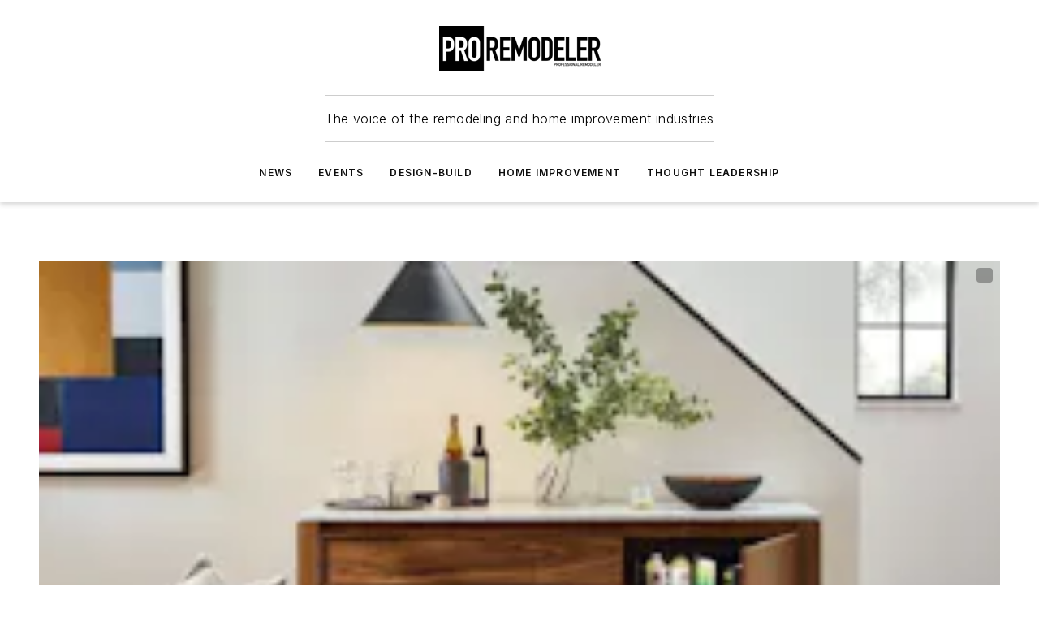

--- FILE ---
content_type: text/html;charset=utf-8
request_url: https://www.proremodeler.com/?field_editorial_target_id=All&page=0
body_size: 44494
content:
<!DOCTYPE html><html  lang="en"><head><meta charset="utf-8"><meta name="viewport" content="width=device-width, initial-scale=1, shrink-to-fit=no"><script type="text/javascript" src="/ruxitagentjs_ICA7NVfqrux_10327251022105625.js" data-dtconfig="rid=RID_494230538|rpid=-1625583457|domain=proremodeler.com|reportUrl=/rb_bf25051xng|app=ea7c4b59f27d43eb|cuc=ll64881i|owasp=1|mel=100000|expw=1|featureHash=ICA7NVfqrux|dpvc=1|lastModification=1765214479370|tp=500,50,0|rdnt=1|uxrgce=1|srbbv=2|agentUri=/ruxitagentjs_ICA7NVfqrux_10327251022105625.js"></script><script type="importmap">{"imports":{"#entry":"/_nuxt/CxR92tmI.js"}}</script><title>Home | Pro Remodeler</title><link href="https://fonts.gstatic.com" rel="preconnect"><link href="https://cdn.cookielaw.org" rel="preconnect"><link href="https://scorpia.graphql.aspire-ebm.com" rel="preconnect"><style type="text/css">
            :root {
              --spacing-unit: 6px;
--spacing: 48px;
--color-line: #CDCDCD;
--color-primary-main: #DC4A31;
--color-primary-container: #F4F4F4;
--color-on-primary-container: #BB3A26;
--color-secondary-main: #A03122;
--color-secondary-container: #F4F4F4;
--color-on-secondary-container: #A03122;
--color-black: #0d0d0d;
--color-white: #ffffff;
--color-grey: #b2c3ce;
--color-light-grey: #e0e0e0;
--primary-font-family: Inter;
--site-max-width: 1300px;
            }
          </style><style>@media (max-width:760px){.mobile-hidden{display:none!important}}.admin-layout a{color:#3867a6}.admin-layout .vs__dropdown-toggle{background:#fff;border:1px solid #9da4b0}.ebm-layout{overflow-anchor:none;width:100%}</style><style>@media (max-width:760px){.mobile-hidden[data-v-45fa8452]{display:none!important}}.admin-layout a[data-v-45fa8452]{color:#3867a6}.admin-layout .vs__dropdown-toggle[data-v-45fa8452]{background:#fff;border:1px solid #9da4b0}.ebm-page[data-v-45fa8452]{display:flex;flex-direction:column;font-family:Arial}.ebm-page .hasToolbar[data-v-45fa8452]{max-width:calc(100% - 49px)}.ebm-page__layout[data-v-45fa8452]{z-index:2}.ebm-page__layout[data-v-45fa8452],.ebm-page__page[data-v-45fa8452]{flex:1;pointer-events:none;position:relative}.ebm-page__page[data-v-45fa8452]{display:flex;flex-direction:column;z-index:1}.ebm-page__main[data-v-45fa8452]{flex:1;margin:auto;width:100%}.ebm-page__content[data-v-45fa8452]{padding:0;pointer-events:all}@media (min-width:600px){.ebm-page__content[data-v-45fa8452]{padding:"0 10px"}}.ebm-page__reskin-background[data-v-45fa8452]{background-position:top;background-repeat:no-repeat;background-size:cover;height:100%;left:0;overflow:hidden;position:fixed;top:0;width:100%;z-index:0}.ebm-page__reskin-ad[data-v-45fa8452]{padding:1.5rem 0;position:relative;text-align:center;z-index:1}.ebm-page__siteskin-ad[data-v-45fa8452]{margin-top:24px;pointer-events:all;position:fixed;transition:all 125ms;z-index:100}.ebm-page__siteskin-ad__left[data-v-45fa8452]{right:50%}@media (max-width:1636px){.ebm-page__siteskin-ad__left[data-v-45fa8452]{display:none}}.ebm-page__siteskin-ad__right[data-v-45fa8452]{left:50%}@media (max-width:1636px){.ebm-page__siteskin-ad__right[data-v-45fa8452]{display:none}}.ebm-page .ebm-page__primary[data-v-45fa8452]{margin-top:0}.ebm-page .page-content-wrapper[data-v-45fa8452]{margin:auto;width:100%}.ebm-page .load-more[data-v-45fa8452]{padding:10px 0;pointer-events:all;text-align:center;width:100%}.ebm-page .load-more[data-v-45fa8452]>*{margin:auto;padding:0 5px}.ebm-page .load-more .label[data-v-45fa8452]{display:flex;flex-direction:row}.ebm-page .load-more .label[data-v-45fa8452]>*{margin:0 5px}.ebm-page .footer[data-v-45fa8452]{position:relative}.ebm-page .ebm-page__primary[data-v-45fa8452]{margin-top:calc(var(--spacing)/2)}.ebm-page .ebm-page__content[data-v-45fa8452]{display:flex;flex-direction:column;gap:var(--spacing);margin:0!important}.ebm-page .ebm-page__content[data-v-45fa8452]>*{position:relative}.ebm-page .ebm-page__content[data-v-45fa8452]>:after{background-color:var(--color-line);bottom:auto;bottom:calc(var(--spacing)*-.5*1);content:"";height:1px;left:0;position:absolute;right:0}.ebm-page .ebm-page__content[data-v-45fa8452]>:last-child:after{display:none}.ebm-page .page-content-wrapper[data-v-45fa8452]{display:flex;flex-direction:column;gap:var(--spacing);max-width:var(--site-max-width);padding:0 calc(var(--spacing)/2)}@media (min-width:800px){.ebm-page .page-content-wrapper[data-v-45fa8452]{padding:0 var(--spacing)}}.ebm-page .page-content-wrapper[data-v-45fa8452]>*{position:relative}.ebm-page .page-content-wrapper[data-v-45fa8452]>:after{background-color:var(--color-line);bottom:auto;bottom:calc(var(--spacing)*-.5*1);content:"";height:1px;left:0;position:absolute;right:0}.ebm-page .page-content-wrapper[data-v-45fa8452]>:last-child:after{display:none}.ebm-page .load-more[data-v-45fa8452]{padding:0}.ebm-page .secondary-pages .page-content-wrapper[data-v-45fa8452],.ebm-page.full-width .page-content-wrapper[data-v-45fa8452]{max-width:100%!important;padding:0!important}.ebm-page .secondary-pages .ebm-page__primary[data-v-45fa8452],.ebm-page.full-width .ebm-page__primary[data-v-45fa8452]{margin-top:0!important}@media print{.ebm-page__page[data-v-45fa8452]{display:block}}</style><style>@media (max-width:760px){.mobile-hidden[data-v-06639cce]{display:none!important}}.admin-layout a[data-v-06639cce]{color:#3867a6}.admin-layout .vs__dropdown-toggle[data-v-06639cce]{background:#fff;border:1px solid #9da4b0}#header-leaderboard-ad[data-v-06639cce]{align-items:center;display:flex;justify-content:center;padding:1rem}</style><style>html{scroll-padding-top:calc(var(--header-height) + 16px)}</style><style>@media (max-width:760px){.mobile-hidden[data-v-b96d99b2]{display:none!important}}.admin-layout a[data-v-b96d99b2]{color:#3867a6}.admin-layout .vs__dropdown-toggle[data-v-b96d99b2]{background:#fff;border:1px solid #9da4b0}header[data-v-b96d99b2]{bottom:0;margin:auto;position:sticky;top:0;transition:top .5s cubic-bezier(.645,.045,.355,1);z-index:50}header .reskin-ad[data-v-b96d99b2]{padding:1.5rem 0;text-align:center}.navbar[data-v-b96d99b2]{background-color:#fff;box-shadow:0 3px 6px #00000029;left:0;opacity:1;padding-bottom:2rem;padding-top:2rem;right:0}.navbar .content[data-v-b96d99b2]{margin:auto;max-width:var(--site-max-width);padding:0 calc(var(--spacing)/2)}@media (min-width:800px){.navbar .content[data-v-b96d99b2]{padding:0 var(--spacing)}}.top-navbar[data-v-b96d99b2]{align-items:center;display:flex;justify-content:space-between}@media (max-width:900px){.logo[data-v-b96d99b2]{flex-grow:1}.logo img[data-v-b96d99b2]{max-width:180px}}@media (max-width:450px){.logo img[data-v-b96d99b2]{max-width:140px}}@media (max-width:370px){.logo img[data-v-b96d99b2]{max-width:120px}}@media (max-width:350px){.logo img[data-v-b96d99b2]{max-width:100px}}.bottom-navbar[data-v-b96d99b2]{max-height:100px;overflow:visible;transition:all .15s cubic-bezier(.86,0,.07,1)}.bottom-navbar.hidden[data-v-b96d99b2]{max-height:0;overflow:hidden;transform:scale(0)}.actions[data-v-b96d99b2]{align-items:center;-moz-column-gap:.5rem;column-gap:.5rem;display:flex;flex-basis:0;flex-grow:1}@media (max-width:900px){.actions[data-v-b96d99b2]{flex-basis:auto;flex-grow:0}}.actions.left[data-v-b96d99b2]{justify-content:left}.actions.right[data-v-b96d99b2]{-moz-column-gap:0;column-gap:0;justify-content:right}.actions .login-container[data-v-b96d99b2]{display:flex;gap:16px}@media (max-width:900px){.actions .login-container[data-v-b96d99b2]{gap:8px}}@media (max-width:450px){.actions .login-container[data-v-b96d99b2]{gap:4px}}@media (max-width:900px){.search-icon[data-v-b96d99b2]{display:none}}.cta[data-v-b96d99b2]{border-bottom:1px solid var(--color-line);border-top:1px solid var(--color-line);margin:1.5rem auto auto;width:-moz-fit-content;width:fit-content}@media (max-width:900px){.cta[data-v-b96d99b2]{display:none}}.sub-menu[data-v-b96d99b2]{align-items:center;display:flex;justify-content:center;list-style:none;margin-top:1.5rem;padding:0;white-space:nowrap}@media (max-width:1000px){.sub-menu[data-v-b96d99b2]{display:none}}.sub-menu-item[data-v-b96d99b2]{margin-left:1rem;margin-right:1rem}.menu-item[data-v-b96d99b2],.sub-menu-link[data-v-b96d99b2]{color:var(--color-black);font-size:.75rem;font-weight:600;letter-spacing:.1em;text-transform:uppercase}.popover-menu[data-v-b96d99b2]{align-items:flex-start;background-color:#fff;box-shadow:0 3px 6px #00000029;display:flex;flex-direction:column;justify-content:left;padding:1.5rem;text-align:left;width:200px}.popover-menu .menu-item[data-v-b96d99b2]{align-items:center;display:flex;margin-bottom:1rem}.popover-menu .menu-item .icon[data-v-b96d99b2]{margin-right:1rem}</style><style>@media (max-width:760px){.mobile-hidden{display:none!important}}.admin-layout a{color:#3867a6}.admin-layout .vs__dropdown-toggle{background:#fff;border:1px solid #9da4b0}.ebm-icon{cursor:pointer}.ebm-icon .tooltip-wrapper{display:block}.ebm-icon.disabled{cursor:not-allowed}.ebm-icon.arrowUp{margin-top:3px}.ebm-icon.arrowDown{margin-top:-5px;transform:rotate(180deg)}.ebm-icon.loading{animation-duration:2s;animation-iteration-count:infinite;animation-name:spin;animation-timing-function:linear}.ebm-icon.label{align-items:center;display:flex;flex-direction:column;font-size:.8em;justify-content:center;padding:0 5px}@keyframes spin{0%{transform:rotate(0)}to{transform:rotate(1turn)}}.ebm-icon .icon,.ebm-icon svg{display:block}</style><style>@media (max-width:760px){.mobile-hidden{display:none!important}}.admin-layout a{color:#3867a6}.admin-layout .vs__dropdown-toggle{background:#fff;border:1px solid #9da4b0}.ebm-mega-menu{background-color:var(--color-black);color:#fff;container-type:inline-size;display:none;height:100%;left:0;opacity:0;overflow:auto;position:fixed;text-align:center;top:0;transition-behavior:allow-discrete;transition-duration:.3s;transition-property:overlay display opacity;width:100%}.ebm-mega-menu.cms-user-logged-in{left:49px;width:calc(100% - 49px)}.ebm-mega-menu.open{display:block;opacity:1}@starting-style{.ebm-mega-menu.open{opacity:0}}@container (max-width: 750px){.ebm-mega-menu .mega-menu-header{display:flex}}.ebm-mega-menu .mega-menu-header .icon{margin-left:30px;margin-top:40px;width:24px}.ebm-mega-menu .mega-menu-header .logo{height:35px;max-width:100%}@container (min-width: 750px){.ebm-mega-menu .mega-menu-header .logo{height:50px;margin-bottom:30px}}@container (max-width: 750px){.ebm-mega-menu .mega-menu-header .logo{margin-top:20px}.ebm-mega-menu .mega-menu-header .logo img{height:auto;margin-left:5px;max-width:140px}}.ebm-mega-menu .mega-menu-container{margin:auto}@container (min-width: 750px){.ebm-mega-menu .mega-menu-container{max-width:850px;width:100%}}.ebm-mega-menu .mega-menu-container .search-field{padding-bottom:50px}@container (max-width: 900px){.ebm-mega-menu .mega-menu-container .search-field{margin-left:calc(var(--spacing)/2);margin-right:calc(var(--spacing)/2)}}.ebm-mega-menu .mega-menu-container .nav-links{display:grid;gap:calc(var(--spacing)/2);grid-template-columns:1fr;position:relative}.ebm-mega-menu .mega-menu-container .nav-links:after{background-color:var(--color-line);bottom:auto;bottom:calc(var(--spacing)*-.5*1);content:"";height:1px;left:0;position:absolute;right:0}.ebm-mega-menu .mega-menu-container .nav-links:last-child:after{display:none}@container (max-width: 900px){.ebm-mega-menu .mega-menu-container .nav-links{margin-left:calc(var(--spacing)/2);margin-right:calc(var(--spacing)/2)}}@container (min-width: 750px){.ebm-mega-menu .mega-menu-container .nav-links{gap:calc(var(--spacing)*2);grid-template-columns:1fr 1fr 1fr;padding-bottom:var(--spacing)}}.ebm-mega-menu .mega-menu-container .nav-links .section{display:flex;flex-direction:column;font-weight:400;list-style:none;text-align:center}@container (max-width: 750px){.ebm-mega-menu .mega-menu-container .nav-links .section{gap:5px;padding-top:30px;position:relative}.ebm-mega-menu .mega-menu-container .nav-links .section:after{background-color:var(--color-line);bottom:auto;bottom:calc(var(--spacing)*-.5*1);content:"";height:1px;left:0;position:absolute;right:0}.ebm-mega-menu .mega-menu-container .nav-links .section:last-child:after{display:none}.ebm-mega-menu .mega-menu-container .nav-links .section:first-child{padding-top:15px}}@container (min-width: 750px){.ebm-mega-menu .mega-menu-container .nav-links .section{border-bottom:none;font-size:1.25rem;gap:16px;position:relative;text-align:left}.ebm-mega-menu .mega-menu-container .nav-links .section:after{background-color:var(--color-line);bottom:0;content:"";height:100%;left:auto;position:absolute;right:calc(var(--spacing)*-.5*2);top:0;width:1px}.ebm-mega-menu .mega-menu-container .nav-links .section:last-child:after{display:none}}.ebm-mega-menu .mega-menu-container .nav-links .section a{color:#fff}.ebm-mega-menu .mega-menu-container .nav-links .section .title{font-size:.75rem;font-weight:400;text-transform:uppercase}.ebm-mega-menu .mega-menu-container .affiliate-links{display:flex;justify-content:center;margin-top:var(--spacing);padding:calc(var(--spacing)*.5);position:relative}.ebm-mega-menu .mega-menu-container .affiliate-links:after{background-color:var(--color-line);bottom:auto;bottom:calc(var(--spacing)*-.5*1);content:"";height:1px;left:0;position:absolute;right:0}.ebm-mega-menu .mega-menu-container .affiliate-links:last-child:after{display:none}.ebm-mega-menu .mega-menu-container .affiliate-links .ebm-affiliated-brands-direction{flex-direction:column;gap:calc(var(--spacing)*.5)}.ebm-mega-menu .mega-menu-container .social-links{align-items:center;display:flex;flex-direction:column;font-size:.75rem;justify-content:center;margin-top:var(--spacing);padding:calc(var(--spacing)*.5);text-transform:uppercase}.ebm-mega-menu .mega-menu-container .social-links .socials{gap:16px;margin:16px 16px 24px}</style><style>@media (max-width:760px){.mobile-hidden{display:none!important}}.admin-layout a{color:#3867a6}.admin-layout .vs__dropdown-toggle{background:#fff;border:1px solid #9da4b0}.ebm-search-field{container-type:inline-size;position:relative}.ebm-search-field .input{padding:10px 0;position:relative;width:100%}.ebm-search-field .input .icon{bottom:0;height:24px;margin:auto;position:absolute;right:.5rem;top:0}.ebm-search-field .input .clear-icon{bottom:0;height:24px;margin:auto;position:absolute;right:2.5rem;top:0}.ebm-search-field .input input{background-color:var(--c4e26338);border:1px solid var(--7798abdd);border-radius:5px;color:var(--0c12ecfc);font-size:1em;padding:1rem 8px 1rem 20px;width:100%}.ebm-search-field .sponsor-container{align-items:center;display:flex;font-size:.5rem;gap:5px;height:24px;margin:auto;position:absolute;right:10%;top:20%}@container (max-width: 750px){.ebm-search-field .sponsor-container{justify-content:flex-end;padding:10px 15px 0 0;position:static}}.ebm-search-field input[type=search]::-webkit-search-cancel-button,.ebm-search-field input[type=search]::-webkit-search-decoration{-webkit-appearance:none;appearance:none}</style><style>@media (max-width:760px){.mobile-hidden[data-v-3823c912]{display:none!important}}.admin-layout a[data-v-3823c912]{color:#3867a6}.admin-layout .vs__dropdown-toggle[data-v-3823c912]{background:#fff;border:1px solid #9da4b0}.ebm-affiliated-brands[data-v-3823c912]{display:flex;flex-direction:row;font-size:.75rem}.ebm-affiliated-brands__label[data-v-3823c912]{display:block;padding:0 calc(var(--spacing)/2)}.ebm-affiliated-brands__links[data-v-3823c912]{display:flex;flex-direction:row;flex-wrap:wrap;justify-content:center}.ebm-affiliated-brands__links>div[data-v-3823c912]{padding:0 calc(var(--spacing)/4)}.ebm-affiliated-brands__links>div a[data-v-3823c912]{color:var(--link-color);font-weight:600}</style><style>@media (max-width:760px){.mobile-hidden[data-v-8e92f456]{display:none!important}}.admin-layout a[data-v-8e92f456]{color:#3867a6}.admin-layout .vs__dropdown-toggle[data-v-8e92f456]{background:#fff;border:1px solid #9da4b0}.ebm-socials[data-v-8e92f456]{display:flex;flex-wrap:wrap}.ebm-socials__icon[data-v-8e92f456]{cursor:pointer;margin-right:7px;text-decoration:none}.ebm-socials .text[data-v-8e92f456]{height:0;overflow:hidden;text-indent:-9999px}</style><style>@media (max-width:760px){.mobile-hidden{display:none!important}}.admin-layout a{color:#3867a6}.admin-layout .vs__dropdown-toggle{background:#fff;border:1px solid #9da4b0}.ebm-ad-target__outer{display:flex;height:auto;justify-content:center;max-width:100%;width:100%}.ebm-ad-target__inner{align-items:center;display:flex}.ebm-ad-target img{max-width:100%}.ebm-ad-target iframe{box-shadow:0 .125rem .25rem #00000013}</style><style>@media (max-width:760px){.mobile-hidden[data-v-4c12f864]{display:none!important}}.admin-layout a[data-v-4c12f864]{color:#3867a6}.admin-layout .vs__dropdown-toggle[data-v-4c12f864]{background:#fff;border:1px solid #9da4b0}#sticky-bottom-ad[data-v-4c12f864]{align-items:center;background:#000000bf;display:flex;justify-content:center;left:0;padding:8px;position:fixed;right:0;z-index:999}#sticky-bottom-ad .close-button[data-v-4c12f864]{background:none;border:0;color:#fff;cursor:pointer;font-weight:900;margin:8px;position:absolute;right:0;top:0}.slide-up-enter[data-v-4c12f864],.slide-up-leave-to[data-v-4c12f864]{opacity:0;transform:translateY(200px)}.slide-up-enter-active[data-v-4c12f864]{transition:all .25s ease-out}.slide-up-leave-active[data-v-4c12f864]{transition:all .25s ease-in}</style><style>@media (max-width:760px){.mobile-hidden[data-v-0622f0e1]{display:none!important}}.admin-layout a[data-v-0622f0e1]{color:#3867a6}.admin-layout .vs__dropdown-toggle[data-v-0622f0e1]{background:#fff;border:1px solid #9da4b0}.grid[data-v-0622f0e1]{container-type:inline-size;margin:auto}.grid .grid-row[data-v-0622f0e1]{position:relative}.grid .grid-row[data-v-0622f0e1]:after{background-color:var(--color-line);bottom:auto;bottom:calc(var(--spacing)*-.5*1);content:"";height:1px;left:0;position:absolute;right:0}.grid .grid-row.hide-bottom-border[data-v-0622f0e1]:after,.grid .grid-row[data-v-0622f0e1]:last-child:after{display:none}@container (width >= 750px){.grid .grid-row.mobile-only[data-v-0622f0e1]{display:none}}@container (width < 750px){.grid .grid-row.exclude-mobile[data-v-0622f0e1]{display:none}}</style><style>@media (max-width:760px){.mobile-hidden[data-v-840eddae]{display:none!important}}.admin-layout a[data-v-840eddae]{color:#3867a6}.admin-layout .vs__dropdown-toggle[data-v-840eddae]{background:#fff;border:1px solid #9da4b0}.web-row[data-v-840eddae]{container-type:inline-size}.web-row .row[data-v-840eddae]{--col-size:calc(50% - var(--spacing)*1/2);display:grid;padding-bottom:0ver;padding-top:0;width:100%}@media (min-width:750px){.web-row .row[data-v-840eddae]{padding-left:0;padding-right:0}}@media (min-width:500px){.web-row .row.restricted[data-v-840eddae]{margin:auto;max-width:66%}}.web-row .row .column-wrapper[data-v-840eddae]{display:flex;order:0;width:100%}.web-row .row.largest_first.layout1_2 .column-wrapper[data-v-840eddae]:nth-child(2),.web-row .row.largest_first.layout1_2_1 .column-wrapper[data-v-840eddae]:nth-child(2),.web-row .row.largest_first.layout1_3 .column-wrapper[data-v-840eddae]:nth-child(2){order:-1}@container (min-width: 750px){.web-row .row.layout1_1[data-v-840eddae]{display:grid;grid-template-columns:minmax(0,1fr) minmax(0,1fr)}.web-row .row.layout1_1 .column-wrapper[data-v-840eddae]{position:relative}.web-row .row.layout1_1 .column-wrapper[data-v-840eddae]:after{background-color:var(--color-line);bottom:0;content:"";height:100%;left:auto;position:absolute;right:calc(var(--spacing)*-.5*1);top:0;width:1px}.web-row .row.layout1_1 .column-wrapper[data-v-840eddae]:last-child:after{display:none}.web-row .row.layout1_2[data-v-840eddae]{display:grid;grid-template-columns:minmax(0,var(--col-size)) minmax(0,var(--col-size))}.web-row .row.layout1_2 .column-wrapper[data-v-840eddae]{position:relative}.web-row .row.layout1_2 .column-wrapper[data-v-840eddae]:after{background-color:var(--color-line);bottom:0;content:"";height:100%;left:auto;position:absolute;right:calc(var(--spacing)*-.5*1);top:0;width:1px}.web-row .row.layout1_2 .column-wrapper[data-v-840eddae]:last-child:after{display:none}.web-row .row.layout1_2 .column-wrapper[data-v-840eddae]:nth-child(2){order:0!important}}@container (min-width: 1050px){.web-row .row.layout1_2[data-v-840eddae]{--col-size:calc(33.33333% - var(--spacing)*2/3);grid-template-columns:var(--col-size) calc(var(--col-size)*2 + var(--spacing))}}@container (min-width: 750px){.web-row .row.layout2_1[data-v-840eddae]{display:grid;grid-template-columns:minmax(0,var(--col-size)) minmax(0,var(--col-size))}.web-row .row.layout2_1 .column-wrapper[data-v-840eddae]{position:relative}.web-row .row.layout2_1 .column-wrapper[data-v-840eddae]:after{background-color:var(--color-line);bottom:0;content:"";height:100%;left:auto;position:absolute;right:calc(var(--spacing)*-.5*1);top:0;width:1px}.web-row .row.layout2_1 .column-wrapper[data-v-840eddae]:last-child:after{display:none}}@container (min-width: 1050px){.web-row .row.layout2_1[data-v-840eddae]{--col-size:calc(33.33333% - var(--spacing)*2/3);grid-template-columns:calc(var(--col-size)*2 + var(--spacing)) var(--col-size)}}@container (min-width: 1100px){.web-row .row.layout1_1_1[data-v-840eddae]{--col-size:calc(33.33333% - var(--spacing)*2/3);display:grid;grid-template-columns:minmax(0,var(--col-size)) minmax(0,var(--col-size)) minmax(0,var(--col-size))}.web-row .row.layout1_1_1 .column-wrapper[data-v-840eddae]{position:relative}.web-row .row.layout1_1_1 .column-wrapper[data-v-840eddae]:after{background-color:var(--color-line);bottom:0;content:"";height:100%;left:auto;position:absolute;right:calc(var(--spacing)*-.5*1);top:0;width:1px}.web-row .row.layout1_1_1 .column-wrapper[data-v-840eddae]:last-child:after{display:none}}</style><style>@media (max-width:760px){.mobile-hidden{display:none!important}}.admin-layout a{color:#3867a6}.admin-layout .vs__dropdown-toggle{background:#fff;border:1px solid #9da4b0}.web-grid-title{align-items:center;container-type:inline-size;font-family:var(--primary-font-family);margin-bottom:calc(var(--spacing)/2);max-width:100%;width:100%}.web-grid-title .title{display:flex;flex:1 0 auto;font-size:1.9rem;font-weight:600;gap:var(--spacing-unit);letter-spacing:-.01em;line-height:40px;max-width:100%;overflow:hidden;text-overflow:ellipsis}.web-grid-title .title .grid-title-image-icon{height:23px;margin-top:8px}.web-grid-title.has-link .title{max-width:calc(100% - 100px)}.web-grid-title .divider{background-color:var(--color-line);height:1px;width:100%}.web-grid-title .view-more{color:var(--color-primary-main);cursor:primary;flex:0 1 auto;font-size:.75rem;font-weight:600;letter-spacing:.05em;line-height:18px;text-transform:uppercase;white-space:nowrap}@container (max-width: 500px){.web-grid-title .view-more{display:none}}.web-grid-title.primary{display:flex;gap:5px}.web-grid-title.primary .topbar,.web-grid-title.secondary .divider,.web-grid-title.secondary .view-more{display:none}.web-grid-title.secondary .topbar{background-color:var(--color-primary-main);height:8px;margin-bottom:calc(var(--spacing)/3);width:80px}</style><style>@media (max-width:760px){.mobile-hidden[data-v-2e2a3563]{display:none!important}}.admin-layout a[data-v-2e2a3563]{color:#3867a6}.admin-layout .vs__dropdown-toggle[data-v-2e2a3563]{background:#fff;border:1px solid #9da4b0}.column[data-v-2e2a3563]{align-items:stretch;display:flex;flex-wrap:wrap;height:100%;position:relative}.column[data-v-2e2a3563],.column .standard-blocks[data-v-2e2a3563],.column .sticky-blocks[data-v-2e2a3563]{width:100%}.column.block-align-center[data-v-2e2a3563]{align-items:center;justify-content:center}.column.block-align-top[data-v-2e2a3563]{align-items:top;flex-direction:column}.column.block-align-sticky[data-v-2e2a3563]{align-items:start;display:block;justify-content:center}.column.block-align-equalize[data-v-2e2a3563]{align-items:stretch}.column .sticky-blocks.has-standard[data-v-2e2a3563]{margin-top:var(--spacing)}.column .block-wrapper[data-v-2e2a3563]{max-width:100%;position:relative}.column .block-wrapper[data-v-2e2a3563]:after{background-color:var(--color-line);bottom:auto;bottom:calc(var(--spacing)*-.5*1);content:"";height:1px;left:0;position:absolute;right:0}.column .block-wrapper.hide-bottom-border[data-v-2e2a3563]:after,.column .block-wrapper[data-v-2e2a3563]:last-child:after,.column .standard-blocks:not(.has-sticky) .block-wrapper[data-v-2e2a3563]:last-child:after,.column .sticky-blocks .block-wrapper[data-v-2e2a3563]:last-child:after{display:none}@media print{.column[data-v-2e2a3563]{height:auto}}</style><style>@media (max-width:760px){.mobile-hidden[data-v-a4efc542]{display:none!important}}.admin-layout a[data-v-a4efc542]{color:#3867a6}.admin-layout .vs__dropdown-toggle[data-v-a4efc542]{background:#fff;border:1px solid #9da4b0}.block[data-v-a4efc542]{display:flex;flex-direction:column;overflow:visible;width:100%}.block .block-title[data-v-a4efc542]{margin-bottom:calc(var(--spacing)/2)}.block .above-cta[data-v-a4efc542]{height:100%}.block .title[data-v-a4efc542]{font-size:1rem;line-height:1rem;text-transform:uppercase}.block .title a[data-v-a4efc542]{color:inherit;text-decoration:none}.block .title a[data-v-a4efc542]:hover{text-decoration:underline}.block .title template[data-v-a4efc542]{display:inline-block}.block .content[data-v-a4efc542]{display:flex;width:100%}.block .cta[data-v-a4efc542]{align-items:center;display:flex;flex-direction:column;font-size:1rem;gap:calc(var(--spacing)/2);justify-content:space-between}@container (width > 500px){.block .cta[data-v-a4efc542]{flex-direction:row}}</style><style>@media (max-width:760px){.mobile-hidden{display:none!important}}.admin-layout a{color:#3867a6}.admin-layout .vs__dropdown-toggle{background:#fff;border:1px solid #9da4b0}.web-footer-new{display:flex;font-size:1rem;font-weight:400;justify-content:center;padding-bottom:calc(var(--spacing)/2);pointer-events:all;width:100%}.web-footer-new a{color:var(--link-color)}.web-footer-new .container{display:flex;justify-content:center;width:100%}.web-footer-new .container .container-wrapper{display:flex;flex-direction:column;gap:var(--spacing);width:100%}@media (min-width:800px){.web-footer-new .container{flex-direction:row}}.web-footer-new .container .row{position:relative;width:100%}.web-footer-new .container .row:after{background-color:var(--color-line);bottom:auto;bottom:calc(var(--spacing)*-.5*1);content:"";height:1px;left:0;position:absolute;right:0}.web-footer-new .container .row:last-child:after{display:none}.web-footer-new .container .row.full-width{justify-items:center}.web-footer-new .container .column-wrapper{display:grid;gap:var(--spacing);grid-template-columns:1fr}.web-footer-new .container .column-wrapper.full-width{max-width:var(--site-max-width)!important;padding:0 calc(var(--spacing)*1.5);width:100%}.web-footer-new .container .column-wrapper .col{align-items:center;display:flex;flex-direction:column;gap:calc(var(--spacing)/4);justify-content:center;margin:0 auto;max-width:80%;position:relative;text-align:center}.web-footer-new .container .column-wrapper .col:after{background-color:var(--color-line);bottom:auto;bottom:calc(var(--spacing)*-.5*1);content:"";height:1px;left:0;position:absolute;right:0}.web-footer-new .container .column-wrapper .col:last-child:after{display:none}.web-footer-new .container .column-wrapper .col.valign-middle{align-self:center}@media (min-width:800px){.web-footer-new .container .column-wrapper{align-items:start;gap:var(--spacing)}.web-footer-new .container .column-wrapper.cols1_1_1{grid-template-columns:1fr 1fr 1fr}.web-footer-new .container .column-wrapper.cols1_1{grid-template-columns:1fr 1fr}.web-footer-new .container .column-wrapper .col{align-items:start;max-width:100%;position:relative;text-align:left}.web-footer-new .container .column-wrapper .col:after{background-color:var(--color-line);bottom:0;content:"";height:100%;left:auto;position:absolute;right:calc(var(--spacing)*-.5*1);top:0;width:1px}.web-footer-new .container .column-wrapper .col:last-child:after{display:none}}.web-footer-new .corporatelogo{align-self:center;filter:brightness(0);height:auto;margin-right:var(--spacing-unit);width:100px}.web-footer-new .menu-copyright{align-items:center;display:flex;flex-direction:column;gap:calc(var(--spacing)/2)}.web-footer-new .menu-copyright.full-width{max-width:var(--site-max-width);padding:0 calc(var(--spacing)*1.5);width:100%}.web-footer-new .menu-copyright .links{display:flex;font-size:.75rem;gap:calc(var(--spacing)/4);list-style:none;margin:0;padding:0}.web-footer-new .menu-copyright .copyright{display:flex;flex-direction:row;flex-wrap:wrap;font-size:.8em;justify-content:center}@media (min-width:800px){.web-footer-new .menu-copyright{flex-direction:row;justify-content:space-between}}.web-footer-new .blocktitle{color:#000;font-size:1.1rem;font-weight:600;width:100%}.web-footer-new .web-affiliated-brands-direction{flex-direction:column}@media (min-width:800px){.web-footer-new .web-affiliated-brands-direction{flex-direction:row}}</style><style>@media (max-width:760px){.mobile-hidden[data-v-3dec0756]{display:none!important}}.admin-layout a[data-v-3dec0756]{color:#3867a6}.admin-layout .vs__dropdown-toggle[data-v-3dec0756]{background:#fff;border:1px solid #9da4b0}.ebm-button-wrapper[data-v-3dec0756]{display:inline-block}.ebm-button-wrapper .ebm-button[data-v-3dec0756]{border:1px solid;border-radius:.1rem;cursor:pointer;display:block;font-weight:600;outline:none;text-transform:uppercase;width:100%}.ebm-button-wrapper .ebm-button .content[data-v-3dec0756]{align-items:center;display:flex;gap:var(--spacing-unit);justify-content:center}.ebm-button-wrapper .ebm-button .content.icon-right[data-v-3dec0756]{flex-direction:row-reverse}.ebm-button-wrapper .ebm-button[data-v-3dec0756]:focus,.ebm-button-wrapper .ebm-button[data-v-3dec0756]:hover{box-shadow:0 0 .1rem #3e5d8580;filter:contrast(125%)}.ebm-button-wrapper .ebm-button[data-v-3dec0756]:active{box-shadow:0 0 .3rem #1c417280}.ebm-button-wrapper .ebm-button[data-v-3dec0756]:active:after{height:200px;width:200px}.ebm-button-wrapper .ebm-button--small[data-v-3dec0756]{font-size:.75rem;padding:.2rem .4rem}.ebm-button-wrapper .ebm-button--medium[data-v-3dec0756]{font-size:.75rem;padding:.3rem .6rem}.ebm-button-wrapper .ebm-button--large[data-v-3dec0756]{font-size:.75rem;line-height:1.25rem;padding:.5rem 1rem}@media (max-width:450px){.ebm-button-wrapper .ebm-button--large[data-v-3dec0756]{padding:.5rem}}.ebm-button-wrapper .ebm-button--fullWidth[data-v-3dec0756]{font-size:1.15rem;margin:0 auto;padding:.5rem 1rem;width:100%}.ebm-button-wrapper.primary .ebm-button[data-v-3dec0756],.ebm-button-wrapper.solid .ebm-button[data-v-3dec0756]{background-color:var(--button-accent-color);border-color:var(--button-accent-color);color:var(--button-text-color)}.ebm-button-wrapper.primary .ebm-button[data-v-3dec0756]:hover,.ebm-button-wrapper.solid .ebm-button[data-v-3dec0756]:hover{text-decoration:underline}.ebm-button-wrapper.hollow .ebm-button[data-v-3dec0756]{background-color:transparent;background-color:#fff;border:1px solid var(--button-accent-color);color:var(--button-accent-color)}.ebm-button-wrapper.hollow .ebm-button[data-v-3dec0756]:hover{text-decoration:underline}.ebm-button-wrapper.borderless .ebm-button[data-v-3dec0756]{background-color:transparent;border-color:transparent;color:var(--button-accent-color)}.ebm-button-wrapper.borderless .ebm-button[data-v-3dec0756]:hover{background-color:var(--button-accent-color);color:#fff;text-decoration:underline}.ebm-button-wrapper .ebm-button[data-v-3dec0756]{transition:all .15s ease-in-out}</style><style>@media (max-width:760px){.mobile-hidden{display:none!important}}.admin-layout a{color:#3867a6}.admin-layout .vs__dropdown-toggle{background:#fff;border:1px solid #9da4b0}.ebm-web-subscribe-wrapper{display:flex;flex-direction:column;height:100%;overflow:auto}.ebm-web-subscribe-content{height:100%;overflow:auto;padding:calc(var(--spacing)*.5) var(--spacing)}@container (max-width: 750px){.ebm-web-subscribe-content{padding-bottom:100%}}.ebm-web-subscribe-content .web-subscribe-header .web-subscribe-title{align-items:center;display:flex;gap:var(--spacing);justify-content:space-between;line-height:normal}.ebm-web-subscribe-content .web-subscribe-header .web-subscribe-title .close-button{align-items:center;cursor:pointer;display:flex;font-size:.75rem;font-weight:600;text-transform:uppercase}.ebm-web-subscribe-content .web-subscribe-header .web-subscribe-subtext{padding-bottom:var(--spacing)}.ebm-web-subscribe-content .web-subscribe-header .newsletter-items{display:grid;gap:10px;grid-template-columns:1fr 1fr}@container (max-width: 750px){.ebm-web-subscribe-content .web-subscribe-header .newsletter-items{grid-template-columns:1fr}}.ebm-web-subscribe-content .web-subscribe-header .newsletter-items .newsletter-item{border:1px solid var(--color-line);display:flex;flex-direction:row;flex-direction:column;gap:1rem;padding:1rem}.ebm-web-subscribe-content .web-subscribe-header .newsletter-items .newsletter-item .newsletter-title{display:flex;font-size:1.25rem;font-weight:600;justify-content:space-between;letter-spacing:-.01em;line-height:25px}.ebm-web-subscribe-content .web-subscribe-header .newsletter-items .newsletter-item .newsletter-description{font-size:1rem;font-weight:400;letter-spacing:.0125em;line-height:24px}.web-subscribe-footer{background-color:#fff;box-shadow:0 4px 16px #00000040;width:100%}.web-subscribe-footer .subscribe-footer-wrapper{padding:var(--spacing)!important}.web-subscribe-footer .subscribe-footer-wrapper .user-info-container{align-items:center;display:flex;justify-content:space-between;padding-bottom:calc(var(--spacing)*.5)}.web-subscribe-footer .subscribe-footer-wrapper .user-info-container .nl-user-info{align-items:center;display:flex;gap:10px}.web-subscribe-footer .subscribe-footer-wrapper .subscribe-login-container .nl-selected{font-size:1.25rem;font-weight:600;margin-bottom:10px}.web-subscribe-footer .subscribe-footer-wrapper .subscribe-login-container .form-fields-setup{display:flex;gap:calc(var(--spacing)*.125);padding-top:calc(var(--spacing)*.5)}@container (max-width: 1050px){.web-subscribe-footer .subscribe-footer-wrapper .subscribe-login-container .form-fields-setup{display:block}}.web-subscribe-footer .subscribe-footer-wrapper .subscribe-login-container .form-fields-setup .web-form-fields{z-index:100}.web-subscribe-footer .subscribe-footer-wrapper .subscribe-login-container .form-fields-setup .web-form-fields .field-label{font-size:.75rem}.web-subscribe-footer .subscribe-footer-wrapper .subscribe-login-container .form-fields-setup .form{display:flex;gap:calc(var(--spacing)*.125)}@container (max-width: 750px){.web-subscribe-footer .subscribe-footer-wrapper .subscribe-login-container .form-fields-setup .form{flex-direction:column;padding-bottom:calc(var(--spacing)*.5)}}.web-subscribe-footer .subscribe-footer-wrapper .subscribe-login-container .form-fields-setup .form .vs__dropdown-menu{max-height:8rem}@container (max-width: 750px){.web-subscribe-footer .subscribe-footer-wrapper .subscribe-login-container .form-fields-setup .form .vs__dropdown-menu{max-height:4rem}}.web-subscribe-footer .subscribe-footer-wrapper .subscribe-login-container .form-fields-setup .subscribe-button{margin-top:calc(var(--spacing)*.5);width:20%}@container (max-width: 1050px){.web-subscribe-footer .subscribe-footer-wrapper .subscribe-login-container .form-fields-setup .subscribe-button{width:100%}}.web-subscribe-footer .subscribe-footer-wrapper .subscribe-login-container .form-fields-setup .subscribe-button .ebm-button{height:3rem}.web-subscribe-footer .subscribe-footer-wrapper .subscribe-login-container .compliance-field{font-size:.75rem;line-height:18px;z-index:-1}.web-subscribe-footer .subscribe-footer-wrapper a{color:#000;text-decoration:underline}.web-subscribe-footer .subscribe-footer-wrapper .subscribe-consent{font-size:.75rem;letter-spacing:.025em;line-height:18px;padding:5px 0}.web-subscribe-footer .subscribe-footer-wrapper .account-check{padding-top:calc(var(--spacing)*.25)}</style><style>@media (max-width:760px){.mobile-hidden{display:none!important}}.admin-layout a{color:#3867a6}.admin-layout .vs__dropdown-toggle{background:#fff;border:1px solid #9da4b0}.ebm-web-pane{container-type:inline-size;height:100%;pointer-events:all;position:fixed;right:0;top:0;width:100%;z-index:100}.ebm-web-pane.hidden{pointer-events:none}.ebm-web-pane.hidden .web-pane-mask{opacity:0}.ebm-web-pane.hidden .contents{max-width:0}.ebm-web-pane .web-pane-mask{background-color:#000;display:table;height:100%;opacity:.8;padding:16px;transition:all .3s ease;width:100%}.ebm-web-pane .contents{background-color:#fff;bottom:0;max-width:1072px;position:absolute;right:0;top:0;transition:all .3s ease;width:100%}.ebm-web-pane .contents.cms-user-logged-in{width:calc(100% - 49px)}.ebm-web-pane .contents .close-icon{cursor:pointer;display:flex;justify-content:flex-end;margin:10px}</style><style>@media (max-width:760px){.mobile-hidden{display:none!important}}.admin-layout a{color:#3867a6}.admin-layout .vs__dropdown-toggle{background:#fff;border:1px solid #9da4b0}.gam-slot-builder{min-width:300px;width:100%}.gam-slot-builder iframe{max-width:100%;overflow:hidden}</style><style>@media (max-width:760px){.mobile-hidden{display:none!important}}.admin-layout a{color:#3867a6}.admin-layout .vs__dropdown-toggle{background:#fff;border:1px solid #9da4b0}.content-list{container-type:inline-size;width:100%}.content-list,.content-list .item-row{align-items:start;display:grid;gap:var(--spacing);grid-template-columns:minmax(0,1fr)}.content-list .item-row{position:relative}.content-list .item-row:after{background-color:var(--color-line);bottom:auto;bottom:calc(var(--spacing)*-.5*1);content:"";height:1px;left:0;position:absolute;right:0}.content-list .item-row:last-child:after{display:none}.content-list .item-row .item{height:100%;position:relative}.content-list .item-row .item:after{background-color:var(--color-line);bottom:auto;bottom:calc(var(--spacing)*-.5*1);content:"";height:1px;left:0;position:absolute;right:0}.content-list .item-row .item:last-child:after{display:none}@container (min-width: 600px){.content-list.multi-col.columns-2 .item-row{grid-template-columns:minmax(0,1fr) minmax(0,1fr)}.content-list.multi-col.columns-2 .item-row .item{position:relative}.content-list.multi-col.columns-2 .item-row .item:after{background-color:var(--color-line);bottom:0;content:"";height:100%;left:auto;position:absolute;right:calc(var(--spacing)*-.5*1);top:0;width:1px}.content-list.multi-col.columns-2 .item-row .item:last-child:after{display:none}}@container (min-width: 750px){.content-list.multi-col.columns-3 .item-row{grid-template-columns:minmax(0,1fr) minmax(0,1fr) minmax(0,1fr)}.content-list.multi-col.columns-3 .item-row .item{position:relative}.content-list.multi-col.columns-3 .item-row .item:after{background-color:var(--color-line);bottom:0;content:"";height:100%;left:auto;position:absolute;right:calc(var(--spacing)*-.5*1);top:0;width:1px}.content-list.multi-col.columns-3 .item-row .item:last-child:after{display:none}}@container (min-width: 900px){.content-list.multi-col.columns-4 .item-row{grid-template-columns:minmax(0,1fr) minmax(0,1fr) minmax(0,1fr) minmax(0,1fr)}.content-list.multi-col.columns-4 .item-row .item{position:relative}.content-list.multi-col.columns-4 .item-row .item:after{background-color:var(--color-line);bottom:0;content:"";height:100%;left:auto;position:absolute;right:calc(var(--spacing)*-.5*1);top:0;width:1px}.content-list.multi-col.columns-4 .item-row .item:last-child:after{display:none}}</style><style>@media (max-width:760px){.mobile-hidden{display:none!important}}.admin-layout a{color:#3867a6}.admin-layout .vs__dropdown-toggle{background:#fff;border:1px solid #9da4b0}.content-item-new{container-type:inline-size;overflow-x:hidden;position:relative;width:100%}.content-item-new .mask{background-color:#00000080;height:100%;left:0;opacity:0;pointer-events:none;position:absolute;top:0;transition:.3s;width:100%;z-index:1}.content-item-new .mask .controls{display:flex;gap:2px;justify-content:flex-end;padding:3px;position:absolute;width:100%}.content-item-new .mask:last-child:after{display:none}.content-item-new.center{text-align:center}.content-item-new.center .section-and-label{justify-content:center}.content-item-new:hover .mask{opacity:1;pointer-events:auto}.content-item-new .image-wrapper{flex:1 0 auto;margin-bottom:calc(var(--spacing)/3);max-width:100%;position:relative}.content-item-new .section-and-label{color:var(--color-primary-main);display:flex;gap:var(--spacing-unit)}.content-item-new .section-and-label .labels,.content-item-new .section-and-label .section-name{color:inherit;display:block;font-family:var(--primary-font-family);font-size:.75rem;font-weight:600;letter-spacing:.05em;line-height:18px;text-decoration:none;text-transform:uppercase}.content-item-new .section-and-label .labels{color:var(--color-grey)}.content-item-new .section-and-label .lock{cursor:unset}.content-item-new.image-left .image-wrapper{margin-right:calc(var(--spacing)/3)}.content-item-new.image-right .image-wrapper{margin-left:calc(var(--spacing)/3)}.content-item-new .text-box{display:flex;flex:1 1 100%;flex-direction:column;gap:calc(var(--spacing)/6)}.content-item-new .text-box .teaser-text{font-family:var(--primary-font-family);font-size:1rem;line-height:24px}@container (min-width: 750px){.content-item-new .text-box{gap:calc(var(--spacing)/3)}}.content-item-new .date-wrapper{display:flex;width:100%}.content-item-new .date{display:flex;flex:1;font-size:.75rem;font-weight:400;gap:10px;letter-spacing:.05em;line-height:150%;opacity:.5}.content-item-new .date.company-link{font-weight:600;opacity:1}.content-item-new .date.right{justify-content:flex-end}.content-item-new .date.upcoming{color:#fff;font-size:.75rem;opacity:1;padding:4px 8px;text-transform:uppercase;white-space:nowrap}.content-item-new .podcast-series{align-items:center;color:var(--color-primary-main);display:flex;font-size:.75rem;font-weight:500;gap:6px;text-transform:uppercase}.content-item-new .byline-group p{margin:0}.content-item-new .title-wrapper{color:inherit!important;text-decoration:none}.content-item-new .title-wrapper:hover{text-decoration:underline}.content-item-new .title-wrapper .title-icon-wrapper{display:flex;gap:8px}.content-item-new .title-wrapper .title-text-wrapper{container-type:inline-size;display:-webkit-box;flex:1;margin:auto;overflow:hidden;text-overflow:ellipsis;-webkit-box-orient:vertical;line-height:normal}.content-item-new .title-wrapper .title-text-wrapper.clamp-headline{-webkit-line-clamp:3}.content-item-new .title-wrapper .title-text-wrapper .lock{float:left;margin:-1px 3px -5px 0}.content-item-new.scale-small .title-wrapper .title-icon-wrapper .icon{height:18px;margin:2px 0}.content-item-new.scale-small .title-wrapper .title-text-wrapper .title-text{font-size:1.25rem}.content-item-new.scale-small.image-left .image-wrapper,.content-item-new.scale-small.image-right .image-wrapper{width:175px}.content-item-new.scale-large .title-wrapper .title-icon-wrapper .icon{height:35px;margin:8px 0}.content-item-new.scale-large .title-wrapper .title-text-wrapper .title-text{font-size:2.75rem}@container (max-width: 500px){.content-item-new.scale-large .title-wrapper .title-text-wrapper .title-text{font-size:2rem}}.content-item-new.scale-large.image-left .image-wrapper,.content-item-new.scale-large.image-right .image-wrapper{width:45%}@container (max-width: 500px){.content-item-new.scale-large.image-left,.content-item-new.scale-large.image-right{display:block!important}.content-item-new.scale-large.image-left .image-wrapper,.content-item-new.scale-large.image-right .image-wrapper{width:100%}}</style><style>@media (max-width:760px){.mobile-hidden{display:none!important}}.admin-layout a{color:#3867a6}.admin-layout .vs__dropdown-toggle{background:#fff;border:1px solid #9da4b0}.web-image{max-width:100%;width:100%}.web-image .ebm-image-wrapper{margin:0;max-width:100%;position:relative;width:100%}.web-image .ebm-image-wrapper .ebm-image{display:block;max-width:100%;width:100%}.web-image .ebm-image-wrapper .ebm-image:not(.native) img{width:100%}.web-image .ebm-image-wrapper .ebm-image img{display:block;height:auto;margin:auto;max-width:100%}.web-image .ebm-image.video-type:after{background-image:url([data-uri]);background-size:contain;content:"";filter:brightness(0) invert(1) drop-shadow(2px 2px 2px rgba(0,0,0,.5));height:50px;left:50%;opacity:.6;position:absolute;top:50%;transform:translate(-50%,-50%);width:50px}.web-image .ebm-icon-wrapper{background-color:#0000004d;border-radius:4px;z-index:3}.web-image .ebm-icon{color:inherit;margin:1px 2px}.web-image .ebm-image-caption{font-size:.85rem;line-height:1.5;margin:auto}.web-image .ebm-image-caption p:first-child{margin-top:0}.web-image .ebm-image-caption p:last-child{margin-bottom:0}</style><style>@media (max-width:760px){.mobile-hidden[data-v-ab10a904]{display:none!important}}.admin-layout a[data-v-ab10a904]{color:#3867a6}.admin-layout .vs__dropdown-toggle[data-v-ab10a904]{background:#fff;border:1px solid #9da4b0}.image-credit[data-v-ab10a904]{align-items:flex-start;color:#fff;cursor:pointer;display:flex;font-size:11px;justify-content:flex-end;line-height:1.1;max-width:90%;position:absolute;right:9px;text-align:right;top:9px;transition:.5s;width:100%}.image-credit .text-wrapper[data-v-ab10a904]{display:block;opacity:0;transition:.5s}.image-credit .text[data-v-ab10a904]{color:#fff;margin:4px}.image-credit .text a[data-v-ab10a904]{color:#ddd;text-decoration:underline;text-decoration-style:dotted}.image-credit.click .text-wrapper[data-v-ab10a904],.image-credit:hover .text-wrapper[data-v-ab10a904]{background-color:#0000004d;border-radius:4px 0 4px 4px;opacity:1;z-index:3}.icon-wrapper[data-v-ab10a904]{background-color:#0000004d;border-radius:4px;z-index:3}.icon-wrapper[data-v-ab10a904]:hover{border-radius:0 4px 4px 0}.icon[data-v-ab10a904]{color:inherit;margin:1px 2px}</style><style>@media (max-width:760px){.mobile-hidden{display:none!important}}.admin-layout a{color:#3867a6}.admin-layout .vs__dropdown-toggle{background:#fff;border:1px solid #9da4b0}.omeda-injection-block{width:100%}.omeda-injection-block .contents>*{container-type:inline-size;display:flex;flex-direction:column;gap:var(--spacing);gap:calc(var(--spacing)/3);position:relative;text-align:center;width:100%}.omeda-injection-block .contents>:after{background-color:var(--color-line);bottom:auto;bottom:calc(var(--spacing)*-.5*1);content:"";height:1px;left:0;position:absolute;right:0}.omeda-injection-block .contents>:last-child:after{display:none}.omeda-injection-block .contents>* .subheading{color:var(--color-primary-main);font-size:.9rem;text-align:center}.omeda-injection-block .contents>* .heading{font-size:1.5rem;text-align:center}.omeda-injection-block .contents>* img{display:block;height:auto;max-width:100%!important}.omeda-injection-block .contents>* .logo{margin:auto;max-width:60%!important}.omeda-injection-block .contents>* .divider{border-bottom:1px solid var(--color-line)}.omeda-injection-block .contents>* p{margin:0;padding:0}.omeda-injection-block .contents>* .button{align-items:center;background-color:var(--color-primary-main);color:#fff;display:flex;font-size:.75rem;font-weight:500;gap:var(--spacing-unit);justify-content:center;line-height:1.25rem;margin:auto;padding:calc(var(--spacing)/6) calc(var(--spacing)/3)!important;text-align:center;text-decoration:none;width:100%}.omeda-injection-block .contents>* .button:after{content:"";display:inline-block;height:18px;margin-bottom:3px;width:18px;--svg:url("data:image/svg+xml;charset=utf-8,%3Csvg xmlns='http://www.w3.org/2000/svg' viewBox='0 0 24 24'%3E%3Cpath d='M4 11v2h12l-5.5 5.5 1.42 1.42L19.84 12l-7.92-7.92L10.5 5.5 16 11z'/%3E%3C/svg%3E");background-color:currentColor;-webkit-mask-image:var(--svg);mask-image:var(--svg);-webkit-mask-repeat:no-repeat;mask-repeat:no-repeat;-webkit-mask-size:100% 100%;mask-size:100% 100%}@container (width > 350px){.omeda-injection-block .contents .button{max-width:350px}}</style><style>@media (max-width:760px){.mobile-hidden{display:none!important}}.admin-layout a{color:#3867a6}.admin-layout .vs__dropdown-toggle{background:#fff;border:1px solid #9da4b0}.blueconic-recommendations{width:100%}</style><style>@media (max-width:760px){.mobile-hidden{display:none!important}}.admin-layout a{color:#3867a6}.admin-layout .vs__dropdown-toggle{background:#fff;border:1px solid #9da4b0}.blueconic-recommendations{container-type:inline-size}.blueconic-recommendations .featured{border:1px solid var(--color-line);width:100%}.blueconic-recommendations .featured .left,.blueconic-recommendations .featured .right{flex:1 0 50%;padding:calc(var(--spacing)/2)}.blueconic-recommendations .featured .left *,.blueconic-recommendations .featured .right *{color:var(--color-black)}.blueconic-recommendations .featured .left .link:hover,.blueconic-recommendations .featured .right .link:hover{text-decoration:none}.blueconic-recommendations .featured .left{align-items:center;background-color:var(--color-primary-container);display:flex}.blueconic-recommendations .featured .left h2{font-size:1.25rem;font-weight:600}.blueconic-recommendations .featured .right{background-color:var(--color-secondary-container);display:flex;flex-direction:column;gap:calc(var(--spacing)/4)}.blueconic-recommendations .featured .right h2{font-size:1rem}.blueconic-recommendations .featured .right .link{display:flex;font-weight:400;gap:8px}@container (width > 600px){.blueconic-recommendations .featured .left h2{font-size:2rem;line-height:40px}}@container (width > 1000px){.blueconic-recommendations .featured{display:flex}}</style><style>@media (max-width:760px){.mobile-hidden{display:none!important}}.admin-layout a{color:#3867a6}.admin-layout .vs__dropdown-toggle{background:#fff;border:1px solid #9da4b0}.ebm-web-subscribe{width:100%}.ebm-web-subscribe .web-subscribe-content{align-items:center;display:flex;justify-content:space-between}@container (max-width: 750px){.ebm-web-subscribe .web-subscribe-content{flex-direction:column;text-align:center}}.ebm-web-subscribe .web-subscribe-content .web-subscribe-header{font-size:2rem;font-weight:600;line-height:40px;padding:calc(var(--spacing)*.25);width:80%}@container (max-width: 750px){.ebm-web-subscribe .web-subscribe-content .web-subscribe-header{font-size:1.5rem;padding-top:0}}.ebm-web-subscribe .web-subscribe-content .web-subscribe-header .web-subscribe-subtext{display:flex;font-size:1rem;font-weight:400;padding-top:calc(var(--spacing)*.25)}</style><link rel="stylesheet" href="/_nuxt/entry.UoPTCAvg.css" crossorigin><link rel="stylesheet" href="/_nuxt/GamAdBlock.DkGqtxNn.css" crossorigin><link rel="stylesheet" href="/_nuxt/WebContentItemNew.DxtyT0Bm.css" crossorigin><link rel="stylesheet" href="/_nuxt/WebImage.CpjUaCi4.css" crossorigin><link rel="stylesheet" href="/_nuxt/WebBlueConicRecommendations.DaGbiDEG.css" crossorigin><style>:where(.i-mdi\:arrow-right){display:inline-block;width:1em;height:1em;background-color:currentColor;-webkit-mask-image:var(--svg);mask-image:var(--svg);-webkit-mask-repeat:no-repeat;mask-repeat:no-repeat;-webkit-mask-size:100% 100%;mask-size:100% 100%;--svg:url("data:image/svg+xml,%3Csvg xmlns='http://www.w3.org/2000/svg' viewBox='0 0 24 24' width='24' height='24'%3E%3Cpath fill='black' d='M4 11v2h12l-5.5 5.5l1.42 1.42L19.84 12l-7.92-7.92L10.5 5.5L16 11z'/%3E%3C/svg%3E")}:where(.i-mdi\:close){display:inline-block;width:1em;height:1em;background-color:currentColor;-webkit-mask-image:var(--svg);mask-image:var(--svg);-webkit-mask-repeat:no-repeat;mask-repeat:no-repeat;-webkit-mask-size:100% 100%;mask-size:100% 100%;--svg:url("data:image/svg+xml,%3Csvg xmlns='http://www.w3.org/2000/svg' viewBox='0 0 24 24' width='24' height='24'%3E%3Cpath fill='black' d='M19 6.41L17.59 5L12 10.59L6.41 5L5 6.41L10.59 12L5 17.59L6.41 19L12 13.41L17.59 19L19 17.59L13.41 12z'/%3E%3C/svg%3E")}:where(.i-mdi\:facebook){display:inline-block;width:1em;height:1em;background-color:currentColor;-webkit-mask-image:var(--svg);mask-image:var(--svg);-webkit-mask-repeat:no-repeat;mask-repeat:no-repeat;-webkit-mask-size:100% 100%;mask-size:100% 100%;--svg:url("data:image/svg+xml,%3Csvg xmlns='http://www.w3.org/2000/svg' viewBox='0 0 24 24' width='24' height='24'%3E%3Cpath fill='black' d='M12 2.04c-5.5 0-10 4.49-10 10.02c0 5 3.66 9.15 8.44 9.9v-7H7.9v-2.9h2.54V9.85c0-2.51 1.49-3.89 3.78-3.89c1.09 0 2.23.19 2.23.19v2.47h-1.26c-1.24 0-1.63.77-1.63 1.56v1.88h2.78l-.45 2.9h-2.33v7a10 10 0 0 0 8.44-9.9c0-5.53-4.5-10.02-10-10.02'/%3E%3C/svg%3E")}:where(.i-mdi\:image-area){display:inline-block;width:1em;height:1em;background-color:currentColor;-webkit-mask-image:var(--svg);mask-image:var(--svg);-webkit-mask-repeat:no-repeat;mask-repeat:no-repeat;-webkit-mask-size:100% 100%;mask-size:100% 100%;--svg:url("data:image/svg+xml,%3Csvg xmlns='http://www.w3.org/2000/svg' viewBox='0 0 24 24' width='24' height='24'%3E%3Cpath fill='black' d='M20 5a2 2 0 0 1 2 2v10a2 2 0 0 1-2 2H4a2 2 0 0 1-2-2V7c0-1.11.89-2 2-2zM5 16h14l-4.5-6l-3.5 4.5l-2.5-3z'/%3E%3C/svg%3E")}:where(.i-mdi\:instagram){display:inline-block;width:1em;height:1em;background-color:currentColor;-webkit-mask-image:var(--svg);mask-image:var(--svg);-webkit-mask-repeat:no-repeat;mask-repeat:no-repeat;-webkit-mask-size:100% 100%;mask-size:100% 100%;--svg:url("data:image/svg+xml,%3Csvg xmlns='http://www.w3.org/2000/svg' viewBox='0 0 24 24' width='24' height='24'%3E%3Cpath fill='black' d='M7.8 2h8.4C19.4 2 22 4.6 22 7.8v8.4a5.8 5.8 0 0 1-5.8 5.8H7.8C4.6 22 2 19.4 2 16.2V7.8A5.8 5.8 0 0 1 7.8 2m-.2 2A3.6 3.6 0 0 0 4 7.6v8.8C4 18.39 5.61 20 7.6 20h8.8a3.6 3.6 0 0 0 3.6-3.6V7.6C20 5.61 18.39 4 16.4 4zm9.65 1.5a1.25 1.25 0 0 1 1.25 1.25A1.25 1.25 0 0 1 17.25 8A1.25 1.25 0 0 1 16 6.75a1.25 1.25 0 0 1 1.25-1.25M12 7a5 5 0 0 1 5 5a5 5 0 0 1-5 5a5 5 0 0 1-5-5a5 5 0 0 1 5-5m0 2a3 3 0 0 0-3 3a3 3 0 0 0 3 3a3 3 0 0 0 3-3a3 3 0 0 0-3-3'/%3E%3C/svg%3E")}:where(.i-mdi\:linkedin){display:inline-block;width:1em;height:1em;background-color:currentColor;-webkit-mask-image:var(--svg);mask-image:var(--svg);-webkit-mask-repeat:no-repeat;mask-repeat:no-repeat;-webkit-mask-size:100% 100%;mask-size:100% 100%;--svg:url("data:image/svg+xml,%3Csvg xmlns='http://www.w3.org/2000/svg' viewBox='0 0 24 24' width='24' height='24'%3E%3Cpath fill='black' d='M19 3a2 2 0 0 1 2 2v14a2 2 0 0 1-2 2H5a2 2 0 0 1-2-2V5a2 2 0 0 1 2-2zm-.5 15.5v-5.3a3.26 3.26 0 0 0-3.26-3.26c-.85 0-1.84.52-2.32 1.3v-1.11h-2.79v8.37h2.79v-4.93c0-.77.62-1.4 1.39-1.4a1.4 1.4 0 0 1 1.4 1.4v4.93zM6.88 8.56a1.68 1.68 0 0 0 1.68-1.68c0-.93-.75-1.69-1.68-1.69a1.69 1.69 0 0 0-1.69 1.69c0 .93.76 1.68 1.69 1.68m1.39 9.94v-8.37H5.5v8.37z'/%3E%3C/svg%3E")}:where(.i-mdi\:magnify){display:inline-block;width:1em;height:1em;background-color:currentColor;-webkit-mask-image:var(--svg);mask-image:var(--svg);-webkit-mask-repeat:no-repeat;mask-repeat:no-repeat;-webkit-mask-size:100% 100%;mask-size:100% 100%;--svg:url("data:image/svg+xml,%3Csvg xmlns='http://www.w3.org/2000/svg' viewBox='0 0 24 24' width='24' height='24'%3E%3Cpath fill='black' d='M9.5 3A6.5 6.5 0 0 1 16 9.5c0 1.61-.59 3.09-1.56 4.23l.27.27h.79l5 5l-1.5 1.5l-5-5v-.79l-.27-.27A6.52 6.52 0 0 1 9.5 16A6.5 6.5 0 0 1 3 9.5A6.5 6.5 0 0 1 9.5 3m0 2C7 5 5 7 5 9.5S7 14 9.5 14S14 12 14 9.5S12 5 9.5 5'/%3E%3C/svg%3E")}:where(.i-mdi\:menu){display:inline-block;width:1em;height:1em;background-color:currentColor;-webkit-mask-image:var(--svg);mask-image:var(--svg);-webkit-mask-repeat:no-repeat;mask-repeat:no-repeat;-webkit-mask-size:100% 100%;mask-size:100% 100%;--svg:url("data:image/svg+xml,%3Csvg xmlns='http://www.w3.org/2000/svg' viewBox='0 0 24 24' width='24' height='24'%3E%3Cpath fill='black' d='M3 6h18v2H3zm0 5h18v2H3zm0 5h18v2H3z'/%3E%3C/svg%3E")}:where(.i-mdi\:youtube){display:inline-block;width:1em;height:1em;background-color:currentColor;-webkit-mask-image:var(--svg);mask-image:var(--svg);-webkit-mask-repeat:no-repeat;mask-repeat:no-repeat;-webkit-mask-size:100% 100%;mask-size:100% 100%;--svg:url("data:image/svg+xml,%3Csvg xmlns='http://www.w3.org/2000/svg' viewBox='0 0 24 24' width='24' height='24'%3E%3Cpath fill='black' d='m10 15l5.19-3L10 9zm11.56-7.83c.13.47.22 1.1.28 1.9c.07.8.1 1.49.1 2.09L22 12c0 2.19-.16 3.8-.44 4.83c-.25.9-.83 1.48-1.73 1.73c-.47.13-1.33.22-2.65.28c-1.3.07-2.49.1-3.59.1L12 19c-4.19 0-6.8-.16-7.83-.44c-.9-.25-1.48-.83-1.73-1.73c-.13-.47-.22-1.1-.28-1.9c-.07-.8-.1-1.49-.1-2.09L2 12c0-2.19.16-3.8.44-4.83c.25-.9.83-1.48 1.73-1.73c.47-.13 1.33-.22 2.65-.28c1.3-.07 2.49-.1 3.59-.1L12 5c4.19 0 6.8.16 7.83.44c.9.25 1.48.83 1.73 1.73'/%3E%3C/svg%3E")}</style><link rel="modulepreload" as="script" crossorigin href="/_nuxt/CxR92tmI.js"><link rel="modulepreload" as="script" crossorigin href="/_nuxt/default-BNvapCl7.mjs"><link rel="modulepreload" as="script" crossorigin href="/_nuxt/ContentPage-BDP664DB.mjs"><link rel="modulepreload" as="script" crossorigin href="/_nuxt/GamAdBlock-CeOXjs4y.mjs"><link rel="modulepreload" as="script" crossorigin href="/_nuxt/ContentListBlock-DPjsv6D5.mjs"><link rel="modulepreload" as="script" crossorigin href="/_nuxt/WebContentListNew-Vjwji0-K.mjs"><link rel="modulepreload" as="script" crossorigin href="/_nuxt/WebContentItemNew-DrqNRj2T.mjs"><link rel="modulepreload" as="script" crossorigin href="/_nuxt/WebImage-BbIiImQK.mjs"><link rel="modulepreload" as="script" crossorigin href="/_nuxt/useImageUrl-1XbeiwSF.mjs"><link rel="modulepreload" as="script" crossorigin href="/_nuxt/OmedaInjectionBlock-DbK76aeF.mjs"><link rel="modulepreload" as="script" crossorigin href="/_nuxt/BlueconicRecommendationsBlock-hye_DTmw.mjs"><link rel="modulepreload" as="script" crossorigin href="/_nuxt/WebBlueConicRecommendations-kqcEgNaL.mjs"><link rel="modulepreload" as="script" crossorigin href="/_nuxt/nuxt-link-C5coK83h.mjs"><link rel="modulepreload" as="script" crossorigin href="/_nuxt/SubscribeBlock-Blins5kx.mjs"><link rel="modulepreload" as="script" crossorigin href="/_nuxt/WebSubscribeNew-BfP_E6BN.mjs"><link rel="preload" as="fetch" fetchpriority="low" crossorigin="anonymous" href="/_nuxt/builds/meta/ea4d694f-b7d2-4699-b9c6-122afdb315fe.json"><link rel="prefetch" as="script" crossorigin href="/_nuxt/index-CQmUYoUx.mjs"><link rel="prefetch" as="script" crossorigin href="/_nuxt/admin-Dmd3HQ2q.mjs"><link rel="prefetch" as="style" crossorigin href="/_nuxt/AboutAuthorBlock.xq40MTSn.css"><link rel="prefetch" as="script" crossorigin href="/_nuxt/AboutAuthorBlock-BGAvA11-.mjs"><link rel="prefetch" as="script" crossorigin href="/_nuxt/WebProfiles-BWBrE_JY.mjs"><link rel="prefetch" as="script" crossorigin href="/_nuxt/WebHTML-CM0-_R82.mjs"><link rel="prefetch" as="script" crossorigin href="/_nuxt/index-DcDNaRrb.mjs"><link rel="prefetch" as="style" crossorigin href="/_nuxt/AuthorProfileBlock.DYIcii-x.css"><link rel="prefetch" as="script" crossorigin href="/_nuxt/AuthorProfileBlock-Cv_meBqq.mjs"><link rel="prefetch" as="script" crossorigin href="/_nuxt/CallToActionBlock-J519f6i_.mjs"><link rel="prefetch" as="style" crossorigin href="/_nuxt/CarouselBlock.DNWNhDEd.css"><link rel="prefetch" as="style" crossorigin href="/_nuxt/vueperslides.BkI7vhcD.css"><link rel="prefetch" as="script" crossorigin href="/_nuxt/CarouselBlock-C_TOVcQc.mjs"><link rel="prefetch" as="script" crossorigin href="/_nuxt/vueperslides-DLBx6x76.mjs"><link rel="prefetch" as="style" crossorigin href="/_nuxt/CatsoneJobsBlock.DY1ndkLG.css"><link rel="prefetch" as="script" crossorigin href="/_nuxt/CatsoneJobsBlock-MI3MAo_i.mjs"><link rel="prefetch" as="style" crossorigin href="/_nuxt/WebMembershipOverview.DZRzPUNm.css"><link rel="prefetch" as="style" crossorigin href="/_nuxt/WebMembershipFeatures.DkCq11qm.css"><link rel="prefetch" as="script" crossorigin href="/_nuxt/ChooseMembershipBlock-BSaCCxmd.mjs"><link rel="prefetch" as="script" crossorigin href="/_nuxt/ViewPageEventTrigger-Bqq6dh3s.mjs"><link rel="prefetch" as="script" crossorigin href="/_nuxt/WebMembershipOverview-D2vNbh2X.mjs"><link rel="prefetch" as="script" crossorigin href="/_nuxt/WebMembershipFeatures-DH-wtLRV.mjs"><link rel="prefetch" as="script" crossorigin href="/_nuxt/CommentsBlock-CDVMp1uH.mjs"><link rel="prefetch" as="style" crossorigin href="/_nuxt/CompanyBannerBlock.DDJUYyrB.css"><link rel="prefetch" as="script" crossorigin href="/_nuxt/CompanyBannerBlock-DxA5zoII.mjs"><link rel="prefetch" as="style" crossorigin href="/_nuxt/CompanyKeyContactBlock.COA9Lo_S.css"><link rel="prefetch" as="script" crossorigin href="/_nuxt/CompanyKeyContactBlock-CE6u7mRk.mjs"><link rel="prefetch" as="style" crossorigin href="/_nuxt/CompanyOverviewBlock.DkJ8VvSj.css"><link rel="prefetch" as="style" crossorigin href="/_nuxt/WebBodyBlocks.C06ghMXm.css"><link rel="prefetch" as="style" crossorigin href="/_nuxt/WebMarketing.BvMSoKdz.css"><link rel="prefetch" as="script" crossorigin href="/_nuxt/CompanyOverviewBlock-D6fBbF-H.mjs"><link rel="prefetch" as="script" crossorigin href="/_nuxt/WebBodyBlocks-DpO2q2lf.mjs"><link rel="prefetch" as="script" crossorigin href="/_nuxt/WebMarketing-BAzP5sMb.mjs"><link rel="prefetch" as="script" crossorigin href="/_nuxt/CompanyVideosBlock-DKO_cDh5.mjs"><link rel="prefetch" as="style" crossorigin href="/_nuxt/ContactUsFormBlock.BVNJE_pH.css"><link rel="prefetch" as="script" crossorigin href="/_nuxt/ContactUsFormBlock-CI2mH-p1.mjs"><link rel="prefetch" as="style" crossorigin href="/_nuxt/WebContactList.BdlvvxbO.css"><link rel="prefetch" as="script" crossorigin href="/_nuxt/ContactsBlock-Cx_onjIN.mjs"><link rel="prefetch" as="script" crossorigin href="/_nuxt/WebContactList-CoLUmHks.mjs"><link rel="prefetch" as="style" crossorigin href="/_nuxt/WebPodcastSeriesSubscribeButtons.CG7XPMDl.css"><link rel="prefetch" as="script" crossorigin href="/_nuxt/ContentBodyBlock-ByHF_RiL.mjs"><link rel="prefetch" as="script" crossorigin href="/_nuxt/WebPodcastSeriesSubscribeButtons-DUA5C2MI.mjs"><link rel="prefetch" as="style" crossorigin href="/_nuxt/ContentImageGridBlock.Begg1Ao4.css"><link rel="prefetch" as="script" crossorigin href="/_nuxt/ContentImageGridBlock-CrKrBreG.mjs"><link rel="prefetch" as="script" crossorigin href="/_nuxt/ContentPrimaryImageBlock-mjeUepeQ.mjs"><link rel="prefetch" as="script" crossorigin href="/_nuxt/WebImageWithGallery-CQCVJVYc.mjs"><link rel="prefetch" as="style" crossorigin href="/_nuxt/WebExpandableTree.D5QdkH_g.css"><link rel="prefetch" as="script" crossorigin href="/_nuxt/ContentSchedulesBlock-D5OAHF53.mjs"><link rel="prefetch" as="script" crossorigin href="/_nuxt/WebExpandableTree-DEWRePXG.mjs"><link rel="prefetch" as="script" crossorigin href="/_nuxt/ContentSidebarsBlock-Nby3NsKn.mjs"><link rel="prefetch" as="script" crossorigin href="/_nuxt/WebContentBodySidebars-D57lb0E8.mjs"><link rel="prefetch" as="style" crossorigin href="/_nuxt/ContentTitleBlock.6SQSxxHq.css"><link rel="prefetch" as="script" crossorigin href="/_nuxt/ContentTitleBlock-BEALcBF-.mjs"><link rel="prefetch" as="script" crossorigin href="/_nuxt/WebShareLink-Du6TPPz5.mjs"><link rel="prefetch" as="script" crossorigin href="/_nuxt/useShareLink-C1mdFT8N.mjs"><link rel="prefetch" as="script" crossorigin href="/_nuxt/interval-BzLCLO6P.mjs"><link rel="prefetch" as="script" crossorigin href="/_nuxt/WebFavoriteContentToggle-elaPMm_9.mjs"><link rel="prefetch" as="script" crossorigin href="/_nuxt/CountdownTimerBlock-BIzxII0t.mjs"><link rel="prefetch" as="script" crossorigin href="/_nuxt/CredsparkBlock-FTjr8T4j.mjs"><link rel="prefetch" as="script" crossorigin href="/_nuxt/DocumentDownloadBlock-opAAGHjf.mjs"><link rel="prefetch" as="style" crossorigin href="/_nuxt/ExternalRssFeedBlock.EK7mifgG.css"><link rel="prefetch" as="script" crossorigin href="/_nuxt/ExternalRssFeedBlock-BDWKDdKC.mjs"><link rel="prefetch" as="script" crossorigin href="/_nuxt/GatingFormBlock--YnvTY4r.mjs"><link rel="prefetch" as="script" crossorigin href="/_nuxt/GlobalContactsBlock-DWDSpEQI.mjs"><link rel="prefetch" as="style" crossorigin href="/_nuxt/ImageGalleryBlock.jAZNC-et.css"><link rel="prefetch" as="script" crossorigin href="/_nuxt/ImageGalleryBlock-BbpzhME7.mjs"><link rel="prefetch" as="style" crossorigin href="/_nuxt/InquiryFormBlock.pj1PA5aL.css"><link rel="prefetch" as="script" crossorigin href="/_nuxt/InquiryFormBlock-DzOd75US.mjs"><link rel="prefetch" as="style" crossorigin href="/_nuxt/WebPageOverview.DYn9ERm7.css"><link rel="prefetch" as="script" crossorigin href="/_nuxt/IssueOverviewBlock-MNEJXlNL.mjs"><link rel="prefetch" as="script" crossorigin href="/_nuxt/WebPageOverview-Dzc8NTVP.mjs"><link rel="prefetch" as="style" crossorigin href="/_nuxt/JobBoardBlock.ClcdADsl.css"><link rel="prefetch" as="script" crossorigin href="/_nuxt/JobBoardBlock-Dx_UlYXu.mjs"><link rel="prefetch" as="script" crossorigin href="/_nuxt/LeadingCompaniesBlock-B3_GXqGd.mjs"><link rel="prefetch" as="style" crossorigin href="/_nuxt/MagazineIssueBlock.CnxLT21W.css"><link rel="prefetch" as="script" crossorigin href="/_nuxt/MagazineIssueBlock-B2KHpFdB.mjs"><link rel="prefetch" as="script" crossorigin href="/_nuxt/MagazineOverviewBlock-GzcnG472.mjs"><link rel="prefetch" as="script" crossorigin href="/_nuxt/MarketingBlock-C7qSlxmp.mjs"><link rel="prefetch" as="style" crossorigin href="/_nuxt/MarketingPageContentBlock.C4pZg8fZ.css"><link rel="prefetch" as="script" crossorigin href="/_nuxt/MarketingPageContentBlock-nFEggsZE.mjs"><link rel="prefetch" as="script" crossorigin href="/_nuxt/MembershipOverviewBlock-B4EMBwBa.mjs"><link rel="prefetch" as="style" crossorigin href="/_nuxt/MembershipSignupBlock.BhU3mJgm.css"><link rel="prefetch" as="script" crossorigin href="/_nuxt/MembershipSignupBlock-CrPxww0q.mjs"><link rel="prefetch" as="style" crossorigin href="/_nuxt/NewsletterCampaignsBlock.zdDyU_mQ.css"><link rel="prefetch" as="style" crossorigin href="/_nuxt/WebProcessingSpinner.4ZAxKjjU.css"><link rel="prefetch" as="style" crossorigin href="/_nuxt/WebPager.DxEqJwae.css"><link rel="prefetch" as="script" crossorigin href="/_nuxt/NewsletterCampaignsBlock-CwgcdNoT.mjs"><link rel="prefetch" as="script" crossorigin href="/_nuxt/WebProcessingSpinner-DZLVOY48.mjs"><link rel="prefetch" as="script" crossorigin href="/_nuxt/WebPager-jmh4GKd1.mjs"><link rel="prefetch" as="script" crossorigin href="/_nuxt/Pager-CB4_LMaG.mjs"><link rel="prefetch" as="style" crossorigin href="/_nuxt/OmedaGatedPageContentBlock.Ce5JxUAr.css"><link rel="prefetch" as="script" crossorigin href="/_nuxt/OmedaGatedPageContentBlock-BhYrzMhD.mjs"><link rel="prefetch" as="script" crossorigin href="/_nuxt/WebCountdownTimer-qyd26J6y.mjs"><link rel="prefetch" as="script" crossorigin href="/_nuxt/WebOmedaDragonform-B5Lv-7LY.mjs"><link rel="prefetch" as="script" crossorigin href="/_nuxt/useOmedaForm-CeWatAyg.mjs"><link rel="prefetch" as="style" crossorigin href="/_nuxt/PodcastOverviewBlock.CjjfHsFy.css"><link rel="prefetch" as="script" crossorigin href="/_nuxt/PodcastOverviewBlock-DjU87Ox4.mjs"><link rel="prefetch" as="script" crossorigin href="/_nuxt/PodcastPlayerBlock-CYwBVXXr.mjs"><link rel="prefetch" as="script" crossorigin href="/_nuxt/PodcastsBlock-DxfYJU6l.mjs"><link rel="prefetch" as="script" crossorigin href="/_nuxt/RelatedContentBlock-C9WMO1lG.mjs"><link rel="prefetch" as="script" crossorigin href="/_nuxt/RichTextBlock-BJIPhicE.mjs"><link rel="prefetch" as="style" crossorigin href="/_nuxt/SearchBlock.-mRV-utm.css"><link rel="prefetch" as="style" crossorigin href="/_nuxt/WebSearchSort.DuyNoXN8.css"><link rel="prefetch" as="style" crossorigin href="/_nuxt/WebViewToggle.Djnh9ivC.css"><link rel="prefetch" as="script" crossorigin href="/_nuxt/SearchBlock-D8c6nrGj.mjs"><link rel="prefetch" as="script" crossorigin href="/_nuxt/WebSearchSort-If9nsB2-.mjs"><link rel="prefetch" as="script" crossorigin href="/_nuxt/WebViewToggle-CYSY-tUq.mjs"><link rel="prefetch" as="script" crossorigin href="/_nuxt/useContentSearch-DE5bc67w.mjs"><link rel="prefetch" as="script" crossorigin href="/_nuxt/index--sLHZ6F_.mjs"><link rel="prefetch" as="script" crossorigin href="/_nuxt/useStringUtils-B4L5WUsu.mjs"><link rel="prefetch" as="script" crossorigin href="/_nuxt/SectionOverviewBlock-hxp8DX9R.mjs"><link rel="prefetch" as="style" crossorigin href="/_nuxt/SectionTreeBlock.Bqvtv5bu.css"><link rel="prefetch" as="script" crossorigin href="/_nuxt/SectionTreeBlock-LdiP9rST.mjs"><link rel="prefetch" as="style" crossorigin href="/_nuxt/WebShareLinks.BUd6kldV.css"><link rel="prefetch" as="script" crossorigin href="/_nuxt/ShareLinksBlock-Do0pQQ5R.mjs"><link rel="prefetch" as="script" crossorigin href="/_nuxt/WebShareLinks-DWT578w4.mjs"><link rel="prefetch" as="style" crossorigin href="/_nuxt/SimplemapsUsBlock.CHu8PRzt.css"><link rel="prefetch" as="script" crossorigin href="/_nuxt/SimplemapsUsBlock-CEBQ-0M2.mjs"><link rel="prefetch" as="script" crossorigin href="/_nuxt/SiteSearchBlock-szQPdH7w.mjs"><link rel="prefetch" as="style" crossorigin href="/_nuxt/SiteUserAccountBlock.pvHBun-U.css"><link rel="prefetch" as="style" crossorigin href="/_nuxt/Tabs.CFohcKU3.css"><link rel="prefetch" as="style" crossorigin href="/_nuxt/WebSiteUserRegisteredSites.BAeeRgSk.css"><link rel="prefetch" as="script" crossorigin href="/_nuxt/SiteUserAccountBlock-B3DDx7KY.mjs"><link rel="prefetch" as="script" crossorigin href="/_nuxt/Tabs-CuA8p8cA.mjs"><link rel="prefetch" as="script" crossorigin href="/_nuxt/WebSiteUserRegisteredSites-8K0XdmGx.mjs"><link rel="prefetch" as="script" crossorigin href="/_nuxt/SiteUserChangeEmailBlock-BzUApTpa.mjs"><link rel="prefetch" as="style" crossorigin href="/_nuxt/SiteUserCompleteRegistrationBlock.BSr4-qaa.css"><link rel="prefetch" as="script" crossorigin href="/_nuxt/SiteUserCompleteRegistrationBlock-DxAn3it6.mjs"><link rel="prefetch" as="style" crossorigin href="/_nuxt/SiteUserLoginBlock.4t_sA-I6.css"><link rel="prefetch" as="script" crossorigin href="/_nuxt/SiteUserLoginBlock-oaDeXWOV.mjs"><link rel="prefetch" as="style" crossorigin href="/_nuxt/SiteUserResetPasswordBlock.BXb4wyFT.css"><link rel="prefetch" as="script" crossorigin href="/_nuxt/SiteUserResetPasswordBlock-Dk88TLAs.mjs"><link rel="prefetch" as="script" crossorigin href="/_nuxt/SocialLinksBlock-BJvNK7mA.mjs"><link rel="prefetch" as="style" crossorigin href="/_nuxt/SourceEsbDataSheetBlock.Cblk8mQf.css"><link rel="prefetch" as="style" crossorigin href="/_nuxt/WebSourceEsbPartDetails.CVlPbiuY.css"><link rel="prefetch" as="style" crossorigin href="/_nuxt/WebSourceEsbDataSheetButton.ChlTCI5i.css"><link rel="prefetch" as="script" crossorigin href="/_nuxt/SourceEsbDataSheetBlock-Cq1NKRla.mjs"><link rel="prefetch" as="script" crossorigin href="/_nuxt/WebSourceEsbPartDetails-CSqw30P3.mjs"><link rel="prefetch" as="script" crossorigin href="/_nuxt/WebSourceEsbDataSheetButton-DKRJQA75.mjs"><link rel="prefetch" as="script" crossorigin href="/_nuxt/SourceEsbPartDetailsBlock-JeRsqfuq.mjs"><link rel="prefetch" as="style" crossorigin href="/_nuxt/WebSourceEsbPartSearch.BoIzzh27.css"><link rel="prefetch" as="script" crossorigin href="/_nuxt/SourceEsbPartSearchBlock-D9IJmgiA.mjs"><link rel="prefetch" as="script" crossorigin href="/_nuxt/WebSourceEsbPartSearch-B7vYAsBk.mjs"><link rel="prefetch" as="script" crossorigin href="/_nuxt/SwiftrevBlock-g4Gsako2.mjs"><link rel="prefetch" as="style" crossorigin href="/_nuxt/ThreeDxSearchBlock.BxyapxFd.css"><link rel="prefetch" as="script" crossorigin href="/_nuxt/ThreeDxSearchBlock-Bg7B7CJt.mjs"><link rel="prefetch" as="script" crossorigin href="/_nuxt/VideoPlayerBlock-fKwHPuGd.mjs"><link rel="prefetch" as="script" crossorigin href="/_nuxt/WebinarLinkBlock-BijrJyIi.mjs"><link rel="prefetch" as="script" crossorigin href="/_nuxt/WebinarsBlock-BL1v9WCl.mjs"><link rel="prefetch" as="script" crossorigin href="/_nuxt/ZmagEmbedBlock-Cmrfvs-P.mjs"><link rel="prefetch" as="script" crossorigin href="/_nuxt/WebSiteUserGate-BSvXrrbj.mjs"><link rel="prefetch" as="script" crossorigin href="/_nuxt/WebFormFieldCheckbox-DAAUCCUS.mjs"><link rel="prefetch" as="script" crossorigin href="/_nuxt/WebFormFieldCore-D5Rkwl9o.mjs"><link rel="prefetch" as="script" crossorigin href="/_nuxt/WebFormFieldCheckboxGroup-22yXNu4Q.mjs"><link rel="prefetch" as="script" crossorigin href="/_nuxt/WebFormFieldCore_String-CRNZZjMS.mjs"><link rel="prefetch" as="script" crossorigin href="/_nuxt/WebFormFieldDate-B-prlYCG.mjs"><link rel="prefetch" as="script" crossorigin href="/_nuxt/WebFormFieldEmail-BntTms7o.mjs"><link rel="prefetch" as="script" crossorigin href="/_nuxt/WebFormFieldLocale-DAUmE_Em.mjs"><link rel="prefetch" as="script" crossorigin href="/_nuxt/WebFormFieldMultiLineText-DgIbvlsq.mjs"><link rel="prefetch" as="script" crossorigin href="/_nuxt/WebFormFieldNumber-DenzLN7z.mjs"><link rel="prefetch" as="script" crossorigin href="/_nuxt/WebFormFieldPassword-O03m2oRg.mjs"><link rel="prefetch" as="script" crossorigin href="/_nuxt/WebFormFieldPhone-XcpvfH5D.mjs"><link rel="prefetch" as="script" crossorigin href="/_nuxt/WebFormFieldRadioGroup-N9U-YRLx.mjs"><link rel="prefetch" as="script" crossorigin href="/_nuxt/WebFormFieldSelect-DuaKOBmR.mjs"><link rel="prefetch" as="script" crossorigin href="/_nuxt/WebFormFieldText-CJvXEs0-.mjs"><meta http-equiv="X-UA-Compatible" content="IE=edge"><meta name="description" property="og:description" item-prop="description" content="ProRemodeler serves the information needs of more than 85,000 design-build and home improvement businesses in the residential remodeling industry"><meta property="og:title" item-prop="name" content="Home"><meta name="og:url" content="https://www.proremodeler.com/"><meta name="og:site_name" content="Pro Remodeler"><meta name="og:locale" content="en"><meta name="twitter:card" content="summary_large_image"><meta name="twitter:title" content="Home"><meta name="twitter:description" content="ProRemodeler serves the information needs of more than 85,000 design-build and home improvement businesses in the residential remodeling industry"><meta hid="og-type" name="og:type" content="website"><meta hid="type" name="type" content="website"><meta name="image" property="og:image" item-prop="image" content="https://img.proremodeler.com/files/base/ebm/proremodeler/image/website/logos/1728054249017-proremodlerlogo.png?auto=format,compress&fit=fill&fill=solid&fill-color=&w=1200&h=627"><meta name="twitter:image:src" content="https://img.proremodeler.com/files/base/ebm/proremodeler/image/website/logos/1728054249017-proremodlerlogo.png?auto=format,compress&fit=fill&fill=solid&fill-color=&w=1200&h=627"><meta name="robots" content="max-image-preview:large"><meta name="tag" content><meta name="BlueConic" content="{&quot;page_type&quot;:&quot;content&quot;,&quot;canonical_path&quot;:&quot;/&quot;,&quot;query_string&quot;:&quot;field_editorial_target_id=All&page=0&quot;,&quot;content&quot;:{&quot;id&quot;:105171,&quot;type&quot;:&quot;section&quot;,&quot;name&quot;:&quot;Home&quot;},&quot;company&quot;:{&quot;id&quot;:&quot;&quot;,&quot;name&quot;:&quot;&quot;},&quot;section&quot;:{&quot;id&quot;:&quot;&quot;,&quot;name&quot;:&quot;&quot;,&quot;alias&quot;:&quot;&quot;,&quot;fullName&quot;:&quot;&quot;},&quot;taxonomy&quot;:[],&quot;authors&quot;:[]}"><link rel="canonical" href="https://www.proremodeler.com/"><link rel="icon" type="image/x-icon" href="https://img.proremodeler.com/files/base/ebm/proremodeler/image/website/favicon/1727900654812-favicon_0.png"><link rel="apple-touch-icon" size="180x180" href="https://img.proremodeler.com/files/base/ebm/proremodeler/image/website/favicon/1727900654812-favicon_0.png?w=180&h=180&fm=png"><link rel="icon" type="image/png" size="32x32" href="https://img.proremodeler.com/files/base/ebm/proremodeler/image/website/favicon/1727900654812-favicon_0.png?w=32&h=32&fm=png"><link rel="icon" type="image/png" size="16x16" href="https://img.proremodeler.com/files/base/ebm/proremodeler/image/website/favicon/1727900654812-favicon_0.png?w=16&h=16&fm=png"><link rel="alternate" type="application/rss+xml" title="RSS Feed" href="/__rss/website-scheduled-content.xml?input=%7B%22sectionAlias%22%3A%22home%22%7D"><script type="application/ld+json" children="[{&quot;@context&quot;:&quot;https://schema.org&quot;,&quot;@type&quot;:&quot;NewsMediaOrganization&quot;,&quot;name&quot;:&quot;Pro Remodeler&quot;,&quot;url&quot;:&quot;https://www.proremodeler.com&quot;,&quot;logo&quot;:&quot;https://img.proremodeler.com/files/base/ebm/proremodeler/image/website/logos/1728054249017-proremodlerlogo.png&quot;,&quot;sameAs&quot;:[]},{&quot;@context&quot;:&quot;https://schema.org&quot;,&quot;@type&quot;:&quot;WebSite&quot;,&quot;url&quot;:&quot;https://www.proremodeler.com&quot;,&quot;potentialAction&quot;:{&quot;@type&quot;:&quot;SearchAction&quot;,&quot;target&quot;:{&quot;@type&quot;:&quot;EntryPoint&quot;,&quot;urlTemplate&quot;:&quot;https://www.proremodeler.com/search?ebm_proremodeler[query]={search_term_string}&quot;},&quot;query-input&quot;:&quot;required name=search_term_string&quot;}}]"></script><script type="module" src="/_nuxt/CxR92tmI.js" crossorigin></script></head><body><div id="__nuxt"><div class="ebm-layout"><div class="nuxt-loading-indicator" style="position:fixed;top:0;right:0;left:0;pointer-events:none;width:auto;height:5px;opacity:0;background:#DC4A31;background-size:Infinity% auto;transform:scaleX(0%);transform-origin:left;transition:transform 0.1s, height 0.4s, opacity 0.4s;z-index:999999;"></div><!--[--><div class="ebm-content-page"><span></span><div class="ebm-page" style="background-color:white;font-family:Inter;min-height:100vh;" data-v-45fa8452><div style="width:100%;display:flex;flex-direction:row;" data-v-45fa8452><!----><div class="" style="flex:1;" data-v-45fa8452><!----><div type="style" data-v-45fa8452><style>@import url('https://fonts.googleapis.com/css2?family=Inter:wght@100..900&display=swap');
    a { color: var(--color-primary-main); }
    .ebm-page__main h1, .ebm-page__main h2, .ebm-page__main h3, .ebm-page__main h4,
    .ebm-page__main h5, .ebm-page__main h6 {
      font-family: Inter;
    }
    body {
      line-height: 150%;
      letter-spacing: 0.025em;
      font-family: Inter;
    }
    button, .ebm-button-wrapper { font-family: Inter; }
    .label-style {
      text-transform: uppercase;
      color: var(--color-grey);
      font-weight: 600;
      font-size: 0.75rem;
    }
    .caption-style {
      font-size: 0.75rem;
      opacity: .6;
    }
    
      #onetrust-pc-sdk [id*=btn-handler], #onetrust-pc-sdk [class*=btn-handler] { 
        background-color: #DC4A31 !important; 
        border-color: #DC4A31 !important;
      } 
      #onetrust-policy a, #onetrust-pc-sdk a, #ot-pc-content a {
        color: #DC4A31 !important;
      }
      #onetrust-consent-sdk #onetrust-pc-sdk .ot-active-menu {
        border-color: #DC4A31 !important; 
      }
      #onetrust-consent-sdk #onetrust-accept-btn-handler,
      #onetrust-banner-sdk #onetrust-reject-all-handler, 
      #onetrust-consent-sdk #onetrust-pc-btn-handler.cookie-setting-link { 
        background-color: #DC4A31 !important; 
        border-color: #DC4A31 !important; 
      } 
      #onetrust-consent-sdk
      .onetrust-pc-btn-handler {
        color: #DC4A31 !important; 
        border-color: #DC4A31 !important; 
      }      
    </style></div><!----><!----><!----><!--[--><header style="max-width:100%;" data-v-b96d99b2><nav class="navbar" data-v-b96d99b2><div class="content" data-v-b96d99b2><div class="top-navbar" data-v-b96d99b2><div class="actions left" data-v-b96d99b2><div class="ebm-icon mdi:menu hamburger-icon" style="min-width:30px;min-height:30px;color:#DC4A31;" tabindex="0" aria-label="open mega menu" role="button" data-v-b96d99b2><span class="iconify i-mdi:menu icon" aria-hidden="true" style="font-size:30px;color:#DC4A31;"></span> </div><a href="/search" aria-label="search" data-v-b96d99b2><div class="ebm-icon mdi:magnify search-icon" style="min-width:30px;min-height:30px;color:#DC4A31;" data-v-b96d99b2><span class="iconify i-mdi:magnify icon" aria-hidden="true" style="font-size:30px;color:#DC4A31;"></span> </div></a><!----></div><a href="/" class="logo" data-v-b96d99b2><img src="https://img.proremodeler.com/files/base/ebm/proremodeler/image/website/logos/1728054249017-proremodlerlogo.png?height=55" alt="header logo Pro Remodeler" data-v-b96d99b2></a><div class="actions right" data-v-b96d99b2><span data-v-b96d99b2></span></div></div><div class="bottom-navbar" data-v-b96d99b2><div class="cta" data-v-b96d99b2><p>The voice of the remodeling and home improvement industries</p></div><ul class="sub-menu" data-v-b96d99b2><!--[--><li class="sub-menu-item" data-v-b96d99b2><div data-v-b96d99b2><!--[--><a href="/news" class="sub-menu-link" data-v-b96d99b2>News</a><!--]--></div></li><li class="sub-menu-item" data-v-b96d99b2><div data-v-b96d99b2><!--[--><a href="/events" class="sub-menu-link" data-v-b96d99b2>Events</a><!--]--></div></li><li class="sub-menu-item" data-v-b96d99b2><div data-v-b96d99b2><!--[--><a href="/design" class="sub-menu-link" data-v-b96d99b2>Design-Build</a><!--]--></div></li><li class="sub-menu-item" data-v-b96d99b2><div data-v-b96d99b2><!--[--><a href="/home-improvement" class="sub-menu-link" data-v-b96d99b2>Home Improvement</a><!--]--></div></li><li class="sub-menu-item" data-v-b96d99b2><div data-v-b96d99b2><!--[--><a href="/business/thought-leadership" class="sub-menu-link" data-v-b96d99b2>Thought Leadership</a><!--]--></div></li><!--]--></ul></div></div><div class="ebm-mega-menu" data-v-b96d99b2><div class="mega-menu-header"><div class="ebm-icon mdi:close icon" style="min-width:24px;min-height:24px;color:white;" tabindex="0"><span class="iconify i-mdi:close icon" aria-hidden="true" style="font-size:24px;color:white;"></span> </div><a href="/" class="logo"><img class="logo" src="https://img.proremodeler.com/files/base/ebm/proremodeler/image/website/logos/1728054239547-proremodlerlogowhite.png?auto=format,compress&amp;height=45" alt="undefined mega-logo"></a></div><div class="mega-menu-container"><div class="ebm-search-field search-field" style="--c4e26338:rgba(255, 255, 255, 0.05);--0c12ecfc:#fff;--7798abdd:none;"><div class="input"><input id="web-search-new" value="" type="search" placeholder="Start your search here..."><!----><div class="ebm-icon mdi:magnify icon" style="min-width:24px;min-height:24px;color:#fff;" tabindex="0" aria-label="enter search text" role="button"><span class="iconify i-mdi:magnify icon" aria-hidden="true" style="font-size:24px;color:#fff;"></span> </div></div><!----></div><div class="nav-links"><div class="section"><div class="title"> Sections </div><!--[--><div><div><!--[--><a href="/news" target="_self">News</a><!--]--></div></div><div><div><!--[--><a href="/events" target="_self">Events</a><!--]--></div></div><div><div><!--[--><a href="/design" target="_self">Design-Build</a><!--]--></div></div><div><div><!--[--><a href="/home-improvement" target="_self">Home Improvement</a><!--]--></div></div><div><div><!--[--><a href="/business/thought-leadership" target="_self">Thought Leadership</a><!--]--></div></div><div><div><!--[--><a href="/industry-data-research" target="_self">Data &amp; Research</a><!--]--></div></div><div><div><!--[--><a href="/products" target="_self">Products</a><!--]--></div></div><div><div><!--[--><a href="/awards/forty-under-40" target="_self">Forty Under 40</a><!--]--></div></div><div><div><!--[--><a href="/construction/construction-practices" target="_self">Construction Best Practices</a><!--]--></div></div><!--]--></div><div class="section"><div class="title"> Special </div><!--[--><div><div><!--[--><a href="/podcasts" target="_self">Podcasts</a><!--]--></div></div><div><div><!--[--><a href="/magazine" target="_self">Magazine</a><!--]--></div></div><div><div><!--[--><a href="/videos" target="_self">Videos</a><!--]--></div></div><div><div><!--[--><a href="/nahb" target="_self">NAHB</a><!--]--></div></div><div><div><!--[--><a href="/business" target="_self">Business</a><!--]--></div></div><div><div><!--[--><a href="/design" target="_self">Design</a><!--]--></div></div><div><div><!--[--><a href="/business/legal-human-resources" target="_self">Legal</a><!--]--></div></div><div><div><!--[--><a href="/webinars" target="_self">Webinars</a><!--]--></div></div><div><div><!--[--><a href="/white-papers" target="_self">White Papers</a><!--]--></div></div><!--]--></div><div class="section"><div class="title"> Contact </div><!--[--><div><div><!--[--><a href="/about-us" target="_self">About Us</a><!--]--></div></div><div><div><!--[--><a href="/contact-us" target="_self">Contact an Editor</a><!--]--></div></div><div><div><!--[--><a href="https://endeavor.dragonforms.com/loading.do?omedasite=PREM_Landing" target="_blank">Subscribe</a><!--]--></div></div><div><div><!--[--><a href="https://buildings.endeavorb2b.com/pro-remodeler/" target="_blank">Advertise</a><!--]--></div></div><div><div><!--[--><a href="https://www.facebook.com/ProRemodeler/" target="_blank">Facebook</a><!--]--></div></div><div><div><!--[--><a href="https://www.youtube.com/channel/UCY6xm0QSBq_0XetxUNsZF-A" target="_blank">YouTube</a><!--]--></div></div><div><div><!--[--><a href="https://www.linkedin.com/company/pro-remodeler-magazine/" target="_blank">LinkedIn</a><!--]--></div></div><!--]--></div></div><div class="affiliate-links"><div class="ebm-affiliated-brands ebm-affiliated-brands-direction" data-v-3823c912><div class="ebm-affiliated-brands__label" data-v-3823c912> Affiliated Brands </div><div class="ebm-affiliated-brands__links" data-v-3823c912><!--[--><div data-v-3823c912><div data-v-3823c912><!--[--><a class="ebm-footer__link" href="https://www.probuilder.com" target="_blank" data-v-3823c912>PRO BUILDER</a><!--]--></div></div><div data-v-3823c912><div data-v-3823c912><!--[--><a class="ebm-footer__link" href="https://www.custombuilderonline.com" target="_blank" data-v-3823c912>CUSTOM BUILDER</a><!--]--></div></div><div data-v-3823c912><div data-v-3823c912><!--[--><a class="ebm-footer__link" href="https://www.protradecraft.com" target="_blank" data-v-3823c912>PROTRADECRAFT</a><!--]--></div></div><div data-v-3823c912><div data-v-3823c912><!--[--><a class="ebm-footer__link" href="https://www.bdcnetwork.com" target="_blank" data-v-3823c912>BUILDING DESIGN+CONSTRUCTION</a><!--]--></div></div><!--]--></div></div></div><div class="social-links"> Follow us on <div class="ebm-socials socials" data-v-8e92f456><!--[--><a class="ebm-socials__icon" href="https://www.facebook.com/ProRemodeler/" target="_blank" rel="noopener" data-v-8e92f456><div class="text" data-v-8e92f456>https://www.facebook.com/ProRemodeler/</div><div data-v-8e92f456><!--[--><div class="ebm-icon mdi:facebook" style="min-width:20px;min-height:20px;color:white;" data-v-8e92f456><span class="iconify i-mdi:facebook icon" aria-hidden="true" style="font-size:20px;color:white;"></span> </div><!--]--></div></a><a class="ebm-socials__icon" href="https://www.instagram.com/professionalremodeler/" target="_blank" rel="noopener" data-v-8e92f456><div class="text" data-v-8e92f456>https://www.instagram.com/professionalremodeler/</div><div data-v-8e92f456><!--[--><div class="ebm-icon mdi:instagram" style="min-width:20px;min-height:20px;color:white;" data-v-8e92f456><span class="iconify i-mdi:instagram icon" aria-hidden="true" style="font-size:20px;color:white;"></span> </div><!--]--></div></a><a class="ebm-socials__icon" href="https://www.linkedin.com/company/pro-remodeler-magazine/" target="_blank" rel="noopener" data-v-8e92f456><div class="text" data-v-8e92f456>https://www.linkedin.com/company/pro-remodeler-magazine/</div><div data-v-8e92f456><!--[--><div class="ebm-icon mdi:linkedin" style="min-width:20px;min-height:20px;color:white;" data-v-8e92f456><span class="iconify i-mdi:linkedin icon" aria-hidden="true" style="font-size:20px;color:white;"></span> </div><!--]--></div></a><a class="ebm-socials__icon" href="https://www.youtube.com/channel/UCY6xm0QSBq_0XetxUNsZF-A" target="_blank" rel="noopener" data-v-8e92f456><div class="text" data-v-8e92f456>https://www.youtube.com/channel/UCY6xm0QSBq_0XetxUNsZF-A</div><div data-v-8e92f456><!--[--><div class="ebm-icon mdi:youtube" style="min-width:20px;min-height:20px;color:white;" data-v-8e92f456><span class="iconify i-mdi:youtube icon" aria-hidden="true" style="font-size:20px;color:white;"></span> </div><!--]--></div></a><!--]--></div></div></div></div></nav></header><!----><!--]--><!----><div style="position:fixed;" data-v-45fa8452><!--[--><div><div class="ebm-ad-target__outer"><span></span></div></div><div><div class="ebm-ad-target__outer"><span></span></div></div><div><div class="ebm-ad-target__outer"><span></span></div></div><div><div class="ebm-ad-target__outer"><span></span></div></div><div><div class="ebm-ad-target__outer"><span></span></div></div><!--]--></div><!----><div class="ebm-page__layout" data-v-45fa8452><!----><!----><div class="page-content-wrapper" style="background-color:white;" data-v-45fa8452><div class="ebm-page__page" role="main" data-v-45fa8452><div class="ebm-page__main" style="max-width:1300px;" data-v-45fa8452><div class="ebm-page__content-wrapper" data-v-45fa8452><div class="ebm-page__content" style="margin:0;background-color:transparent;" data-v-45fa8452><!----><div class="ebm-page__primary" data-v-45fa8452><div class="grid" style="max-width:1300px;padding-top:0;margin-top:0;" data-v-45fa8452 data-v-0622f0e1><!--[--><div class="web-row grid-row hide-bottom-border always" style="margin-bottom:48px;" data-v-0622f0e1 data-v-840eddae><!----><div class="row-1 row layoutundefined largest_first site-width" style="border-top:;background-color:transparent;color:black;border-radius:0;margin-bottom:0;box-shadow:;gap:var(--spacing);padding:0;" data-v-840eddae><!--[--><div style="padding-top:0;padding-bottom:0;" class="column-wrapper" data-v-840eddae><div style="width:100%;" data-v-840eddae><div class="column-1 column block-align-top" data-v-840eddae data-v-2e2a3563><div class="standard-blocks" style="display:flex;flex:1 0 100%;align-items:stretch;" data-v-2e2a3563><!--[--><div style="margin-bottom:0;padding-top:0;display:flex;flex:1 0 100%;align-items:stretch;" class="block-wrapper 74e95a0a-59c3-4fa7-89a5-76d3ae2afe99 hide-bottom-border" data-v-2e2a3563><div class="block-1 block" data-v-2e2a3563 data-v-a4efc542><div class="above-cta" style="background-color:white;border:;padding:0;border-radius:0;box-shadow:;" data-v-a4efc542><!----><div class="content" style="border-radius:0;padding:0px;" data-v-a4efc542><div style="min-height:0;" class="gam-slot-builder" block-id="74e95a0a-59c3-4fa7-89a5-76d3ae2afe99" data-v-a4efc542><div class="ebm-ad-target__outer" style="min-height:0;min-width:300px;"><span></span></div></div></div></div><!----></div></div><!--]--></div><!----></div></div></div><!--]--></div></div><div class="web-row grid-row hide-bottom-border always" style="margin-bottom:48px;" data-v-0622f0e1 data-v-840eddae><!----><div class="row-2 row layout2_1 largest_first site-width" style="border-top:;background-color:white;color:black;border-radius:0;margin-bottom:0;box-shadow:;gap:var(--spacing);padding:0;" data-v-840eddae><!--[--><div style="padding-top:0;padding-bottom:0;" class="column-wrapper" data-v-840eddae><div style="width:100%;" data-v-840eddae><div class="column-1 column block-align-top" data-v-840eddae data-v-2e2a3563><div class="standard-blocks" style="display:block;flex:;align-items:;" data-v-2e2a3563><!--[--><div style="margin-bottom:24px;padding-top:0;display:block;flex:;align-items:;" class="block-wrapper b59706a7-3a75-474b-b526-517067f35218" data-v-2e2a3563><div class="block-1 block" data-v-2e2a3563 data-v-a4efc542><div class="above-cta" style="background-color:white;border:;padding:0;border-radius:0;box-shadow:;" data-v-a4efc542><!----><div class="content" style="border-radius:0;padding:0px;" data-v-a4efc542><div class="content-list above columns-1 default" block-id="b59706a7-3a75-474b-b526-517067f35218" data-v-a4efc542><!--[--><div class="item-row"><!--[--><div class="item"><div class="content-item-new image-above center scale-large default content-item" style="display:block;flex-direction:row;" title-font-size="16" image-shaping="crop" page-company-name><!----><!----><div class="image-wrapper"><div><!--[--><div class="web-image" credit-position="top"><figure class="ebm-image-wrapper"><div class="image-credit" data-v-ab10a904><div class="text-wrapper" data-v-ab10a904><div class="text" style="font-family:Inter;" data-v-ab10a904>Room & Board for Business</div></div><div class="icon-wrapper" data-v-ab10a904><div class="ebm-icon mdi:image-area icon" style="min-width:16px;min-height:16px;color:;" data-v-ab10a904><span class="iconify i-mdi:image-area icon" aria-hidden="true" style="font-size:16px;color:;"></span> </div></div></div><a href="/home/product/55322640/innovative-products-room-board-for-business-amherst-ada-height-refrigerated-cabinet" target="_self" aria-label="innovative products room board for business amherst ada height refrigerated cabinet" class="ebm-image product-type container 1.8" style="padding:0;"><div class="image-content"><div src="https://img.proremodeler.com/files/base/ebm/proremodeler/image/2025/10/68e946bc15101508acbbb2ca-room__board_business_amherst_adaheight_refrigerate.png?auto=format,compress&amp;fit=crop&amp;q=45&amp;h=139&amp;height=139&amp;w=250&amp;width=250" alt="Room &amp;amp; Board for Business Amherst ADA-Height Refrigerated Cabinet" height="139" width="250" title="Room &amp;amp; Board for Business Amherst ADA-Height Refrigerated Cabinet"><img src="https://img.proremodeler.com/files/base/ebm/proremodeler/image/2025/10/68e946bc15101508acbbb2ca-room__board_business_amherst_adaheight_refrigerate.png?auto=format,compress&fit=crop&q=45&h=139&height=139&w=250&width=250" alt="Room &amp; Board for Business Amherst ADA-Height Refrigerated Cabinet" height="139" width="250" title="Room &amp; Board for Business Amherst ADA-Height Refrigerated Cabinet" loading="lazy" width="250" height="139" style="border-radius: 0" /></div></div><!----></a></figure></div><!--]--></div></div><div class="text-box"><div class="section-and-label"><!----><!--[--><!--]--><div><!--[--><a class="section-name" href="/products" target="_self" style="color:#DC4A31;">Products</a><!--]--></div></div><div><!--[--><a href="/home/product/55322640/innovative-products-room-board-for-business-amherst-ada-height-refrigerated-cabinet" target="_self" class="title-wrapper"><div class="title-icon-wrapper"><h3 style="font-family:var(--primary-font-family);" class="title-text-wrapper"><div class="title-text">Innovative Products: Room & Board for Business Amherst ADA-Height Refrigerated Cabinet</div></h3></div></a><!--]--></div><!----><!----><div class="teaser-text">Refrigerated cabinets that bring a sense of luxury to your space.</div><!----></div></div></div><!--]--></div><!--]--></div></div></div><!----></div></div><div style="margin-bottom:0;padding-top:24px;display:block;flex:;align-items:;" class="block-wrapper 421d-0072-20b-7c95" data-v-2e2a3563><div class="block-2 block" data-v-2e2a3563 data-v-a4efc542><div class="above-cta" style="background-color:white;border:;padding:0;border-radius:0;box-shadow:;" data-v-a4efc542><!----><div class="content" style="border-radius:0;padding:0px;" data-v-a4efc542><div class="content-list above multi-col columns-2 default" block-id="421d-0072-20b-7c95" data-v-a4efc542><!--[--><div class="item-row"><!--[--><div class="item"><div class="content-item-new image-above left scale-small default content-item" style="display:block;flex-direction:row;" title-font-size="16" image-shaping="crop" page-company-name><!----><!----><div class="image-wrapper"><div><!--[--><div class="web-image" credit-position="top"><figure class="ebm-image-wrapper"><div class="image-credit" data-v-ab10a904><div class="text-wrapper" data-v-ab10a904><div class="text" style="font-family:Inter;" data-v-ab10a904>Adobe stock image by Bussarin</div></div><div class="icon-wrapper" data-v-ab10a904><div class="ebm-icon mdi:image-area icon" style="min-width:16px;min-height:16px;color:;" data-v-ab10a904><span class="iconify i-mdi:image-area icon" aria-hidden="true" style="font-size:16px;color:;"></span> </div></div></div><a href="/home/news/55341772/using-ai-to-your-advantage" target="_self" aria-label="using ai to your advantage" class="ebm-image news-type container 1.8" style="padding:0;"><div class="image-content"><div src="https://img.proremodeler.com/files/base/ebm/proremodeler/image/2026/01/695d8a1cdfe52bb1c7eadac9-adobestock_679125036.png?auto=format,compress&amp;fit=crop&amp;q=45&amp;h=139&amp;height=139&amp;w=250&amp;width=250" alt="AI technology for remodelers" height="139" width="250" title="AI technology for remodelers"><img src="https://img.proremodeler.com/files/base/ebm/proremodeler/image/2026/01/695d8a1cdfe52bb1c7eadac9-adobestock_679125036.png?auto=format,compress&fit=crop&q=45&h=139&height=139&w=250&width=250" alt="AI technology for remodelers" height="139" width="250" title="AI technology for remodelers" loading="lazy" width="250" height="139" style="border-radius: 0" /></div></div><!----></a></figure></div><!--]--></div></div><div class="text-box"><div class="section-and-label"><!----><!--[--><!--]--><div><!--[--><a class="section-name" href="/business" target="_self" style="color:#DC4A31;">Business</a><!--]--></div></div><div><!--[--><a href="/home/news/55341772/using-ai-to-your-advantage" target="_self" class="title-wrapper"><div class="title-icon-wrapper"><h3 style="font-family:var(--primary-font-family);" class="clamp-headline title-text-wrapper"><div class="title-text">Using AI to Your Advantage</div></h3></div></a><!--]--></div><!----><!----><!----><!----></div></div></div><div class="item"><div class="content-item-new image-above left scale-small default content-item" style="display:block;flex-direction:row;" title-font-size="16" image-shaping="crop" page-company-name><!----><!----><div class="image-wrapper"><div><!--[--><div class="web-image" credit-position="top"><figure class="ebm-image-wrapper"><!----><a href="/home/news/55342023/study-immigrant-labor-critical-to-homebuilding-and-remodeling-in-major-us-metro-areas" target="_self" aria-label="study immigrant labor critical to homebuilding and remodeling in major us metro areas" class="ebm-image news-type container 1.8" style="padding:0;"><div class="image-content"><div src="https://img.proremodeler.com/files/base/ebm/proremodeler/image/2026/01/695ee212d1278b963c8d9194-immigrantsplaybigroleintradesinmetroswithmostbuild.png?auto=format,compress&amp;fit=crop&amp;q=45&amp;h=139&amp;height=139&amp;w=250&amp;width=250" alt="An industry driven by immigrant labor. Immigrant labor accounts for an outsized proportion of the construction workforce in the United States. In areas with heavy construction activity, immigrant workers are getting the job done." height="139" width="250" title="An industry driven by immigrant labor. Immigrant labor accounts for an outsized proportion of the construction workforce in the United States. In areas with heavy construction activity, immigrant workers are getting the job done."><img src="https://img.proremodeler.com/files/base/ebm/proremodeler/image/2026/01/695ee212d1278b963c8d9194-immigrantsplaybigroleintradesinmetroswithmostbuild.png?auto=format,compress&fit=crop&q=45&h=139&height=139&w=250&width=250" alt="An industry driven by immigrant labor. Immigrant labor accounts for an outsized proportion of the construction workforce in the United States. In areas with heavy construction activity, immigrant workers are getting the job done." height="139" width="250" title="An industry driven by immigrant labor. Immigrant labor accounts for an outsized proportion of the construction workforce in the United States. In areas with heavy construction activity, immigrant workers are getting the job done." loading="lazy" width="250" height="139" style="border-radius: 0" /></div></div><!----></a></figure></div><!--]--></div></div><div class="text-box"><div class="section-and-label"><!----><!--[--><!--]--><div><!--[--><a class="section-name" href="/news" target="_self" style="color:#DC4A31;">News</a><!--]--></div></div><div><!--[--><a href="/home/news/55342023/study-immigrant-labor-critical-to-homebuilding-and-remodeling-in-major-us-metro-areas" target="_self" class="title-wrapper"><div class="title-icon-wrapper"><h3 style="font-family:var(--primary-font-family);" class="clamp-headline title-text-wrapper"><div class="title-text">Study: Immigrant Labor Critical to Homebuilding and Remodeling in Major U.S. Metro Areas</div></h3></div></a><!--]--></div><!----><!----><!----><!----></div></div></div><!--]--></div><div class="item-row"><!--[--><div class="item"><div class="content-item-new image-above left scale-small default content-item" style="display:block;flex-direction:row;" title-font-size="16" image-shaping="crop" page-company-name><!----><!----><div class="image-wrapper"><div><!--[--><div class="web-image" credit-position="top"><figure class="ebm-image-wrapper"><div class="image-credit" data-v-ab10a904><div class="text-wrapper" data-v-ab10a904><div class="text" style="font-family:Inter;" data-v-ab10a904>Adobe stock image by Simone</div></div><div class="icon-wrapper" data-v-ab10a904><div class="ebm-icon mdi:image-area icon" style="min-width:16px;min-height:16px;color:;" data-v-ab10a904><span class="iconify i-mdi:image-area icon" aria-hidden="true" style="font-size:16px;color:;"></span> </div></div></div><a href="/home/news/55341264/nahb-backs-comprehensive-immigration-reform-bill" target="_self" aria-label="nahb backs comprehensive immigration reform bill" class="ebm-image news-type container 1.8" style="padding:0;"><div class="image-content"><div src="https://img.proremodeler.com/files/base/ebm/proremodeler/image/2026/01/695be3eb717c963b1842ef52-adobestock_368115358.png?auto=format,compress&amp;fit=crop&amp;q=45&amp;h=139&amp;height=139&amp;w=250&amp;width=250" alt="Contractor on the job site" height="139" width="250" title="Contractor on the job site"><img src="https://img.proremodeler.com/files/base/ebm/proremodeler/image/2026/01/695be3eb717c963b1842ef52-adobestock_368115358.png?auto=format,compress&fit=crop&q=45&h=139&height=139&w=250&width=250" alt="Contractor on the job site" height="139" width="250" title="Contractor on the job site" loading="lazy" width="250" height="139" style="border-radius: 0" /></div></div><!----></a></figure></div><!--]--></div></div><div class="text-box"><div class="section-and-label"><!----><!--[--><!--]--><div><!--[--><a class="section-name" href="/nahb" target="_self" style="color:#DC4A31;">NAHB</a><!--]--></div></div><div><!--[--><a href="/home/news/55341264/nahb-backs-comprehensive-immigration-reform-bill" target="_self" class="title-wrapper"><div class="title-icon-wrapper"><h3 style="font-family:var(--primary-font-family);" class="clamp-headline title-text-wrapper"><div class="title-text">NAHB Backs Comprehensive Immigration Reform Bill</div></h3></div></a><!--]--></div><!----><!----><!----><!----></div></div></div><div class="item"><div class="content-item-new image-above left scale-small default content-item" style="display:block;flex-direction:row;" title-font-size="16" image-shaping="crop" page-company-name><!----><!----><div class="image-wrapper"><div><!--[--><div class="web-image" credit-position="top"><figure class="ebm-image-wrapper"><div class="image-credit" data-v-ab10a904><div class="text-wrapper" data-v-ab10a904><div class="text" style="font-family:Inter;" data-v-ab10a904>True Residential</div></div><div class="icon-wrapper" data-v-ab10a904><div class="ebm-icon mdi:image-area icon" style="min-width:16px;min-height:16px;color:;" data-v-ab10a904><span class="iconify i-mdi:image-area icon" aria-hidden="true" style="font-size:16px;color:;"></span> </div></div></div><a href="/home/product/55322607/innovative-products-true-residential-low-profile-collection" target="_self" aria-label="innovative products true residential low profile collection" class="ebm-image product-type container 1.8" style="padding:0;"><div class="image-content"><div src="https://img.proremodeler.com/files/base/ebm/proremodeler/image/2025/10/68e937041cd8c639d4bd5a98-true_residential_low_profile_collection.png?auto=format,compress&amp;fit=crop&amp;q=45&amp;h=139&amp;height=139&amp;w=250&amp;width=250" alt="True Residential Low Profile Collection" height="139" width="250" title="True Residential Low Profile Collection"><img src="https://img.proremodeler.com/files/base/ebm/proremodeler/image/2025/10/68e937041cd8c639d4bd5a98-true_residential_low_profile_collection.png?auto=format,compress&fit=crop&q=45&h=139&height=139&w=250&width=250" alt="True Residential Low Profile Collection" height="139" width="250" title="True Residential Low Profile Collection" loading="lazy" width="250" height="139" style="border-radius: 0" /></div></div><!----></a></figure></div><!--]--></div></div><div class="text-box"><div class="section-and-label"><!----><!--[--><!--]--><div><!--[--><a class="section-name" href="/products" target="_self" style="color:#DC4A31;">Products</a><!--]--></div></div><div><!--[--><a href="/home/product/55322607/innovative-products-true-residential-low-profile-collection" target="_self" class="title-wrapper"><div class="title-icon-wrapper"><h3 style="font-family:var(--primary-font-family);" class="clamp-headline title-text-wrapper"><div class="title-text">Innovative Products: True Residential Low Profile Collection</div></h3></div></a><!--]--></div><!----><!----><!----><!----></div></div></div><!--]--></div><!--]--></div></div></div><!----></div></div><!--]--></div><!----></div></div></div><div style="padding-top:0;padding-bottom:0;" class="column-wrapper" data-v-840eddae><div style="width:100%;" data-v-840eddae><div class="column-2 column block-align-sticky" data-v-840eddae data-v-2e2a3563><div class="standard-blocks has-sticky" style="display:block;flex:;align-items:;" data-v-2e2a3563><!--[--><div style="margin-bottom:0;padding-top:0;display:block;flex:;align-items:;" class="block-wrapper 2b42-62f1-104-deee hide-bottom-border" data-v-2e2a3563><div class="block-1 block" data-v-2e2a3563 data-v-a4efc542><div class="above-cta" style="background-color:var(--color-secondary-container);border:1px solid var(--color-line);padding:calc(var(--spacing)/2);border-radius:0;box-shadow:;" data-v-a4efc542><!----><div class="content" style="border-radius:0;padding:0px;" data-v-a4efc542><div class="omeda-injection-block" block-id="2b42-62f1-104-deee" data-v-a4efc542><div id="homepage" class="contents olytics_injection"></div></div></div></div><!----></div></div><!--]--></div><div class="sticky-blocks has-standard" style="position:sticky;top:0px;display:;flex:;" data-v-2e2a3563><!--[--><div style="margin-bottom:24px;padding-top:0;display:;flex:;" class="block-wrapper hide-bottom-border" data-v-2e2a3563><div class="block-1 block" data-v-2e2a3563 data-v-a4efc542><div class="above-cta" style="background-color:white;border:;padding:0;border-radius:0;box-shadow:;" data-v-a4efc542><!----><div class="content" style="border-radius:0;padding:0px;" data-v-a4efc542><div style="min-height:0;" class="gam-slot-builder" block-id="f583-2fac-c49-8a4f" data-v-a4efc542><div class="ebm-ad-target__outer" style="min-height:0;min-width:300px;"><span></span></div></div></div></div><!----></div></div><div style="margin-bottom:0;padding-top:24px;display:;flex:;" class="block-wrapper" data-v-2e2a3563><div class="block-2 block" data-v-2e2a3563 data-v-a4efc542><div class="above-cta" style="background-color:white;border:;padding:0;border-radius:0;box-shadow:;" data-v-a4efc542><div class="web-grid-title primary block-title" data-v-a4efc542><div class="topbar"></div><h2 class="title"><!----> Trending</h2><div class="divider"></div><!----></div><div class="content" style="border-radius:0;padding:0px;" data-v-a4efc542><div class="blueconic-recommendations" data-v-a4efc542><div class="blueconic-recommendations" page-company-name><div class="content-list none columns-1 default"><!--[--><div class="item-row"><!--[--><div class="item"><div class="content-item-new image-none left scale-small default content-item" style="display:flex;flex-direction:row;" title-font-size="16" image-shaping="crop" page-company-name><!----><!----><!----><div class="text-box"><!----><div><!--[--><a href="https://informa.blueconic.net/rest/v2/recommendations/redirect?storeId=e92077e6-65fd-4b8f-a5a8-0924ac251fe7&amp;profileId=&amp;itemId=55187578" target="_blank" class="title-wrapper"><div class="title-icon-wrapper"><h3 style="font-family:var(--primary-font-family);" class="clamp-headline title-text-wrapper"><div class="title-text">Flashing the Brick-to-Roof Connection</div></h3></div></a><!--]--></div><!----><!----><!----><!----></div></div></div><!--]--></div><div class="item-row"><!--[--><div class="item"><div class="content-item-new image-none left scale-small default content-item" style="display:flex;flex-direction:row;" title-font-size="16" image-shaping="crop" page-company-name><!----><!----><!----><div class="text-box"><!----><div><!--[--><a href="https://informa.blueconic.net/rest/v2/recommendations/redirect?storeId=e92077e6-65fd-4b8f-a5a8-0924ac251fe7&amp;profileId=&amp;itemId=55341619" target="_blank" class="title-wrapper"><div class="title-icon-wrapper"><h3 style="font-family:var(--primary-font-family);" class="clamp-headline title-text-wrapper"><div class="title-text">Remodeling Leaders Say AI Is No Longer Optional—And It’s Already Reshaping Operations</div></h3></div></a><!--]--></div><!----><!----><!----><!----></div></div></div><!--]--></div><!--]--></div></div></div></div></div><!----></div></div><!--]--></div></div></div></div><!--]--></div></div><div class="web-row grid-row hide-bottom-border always" style="margin-bottom:48px;" data-v-0622f0e1 data-v-840eddae><!----><div class="row-3 row layoutundefined site-width" style="border-top:;background-color:white;color:black;border-radius:0;margin-bottom:0;box-shadow:;gap:var(--spacing);padding:0;" data-v-840eddae><!--[--><div style="padding-top:0;padding-bottom:0;" class="column-wrapper" data-v-840eddae><div style="width:100%;" data-v-840eddae><div class="column-1 column block-align-top" data-v-840eddae data-v-2e2a3563><div class="standard-blocks" style="display:flex;flex:1 0 100%;align-items:stretch;" data-v-2e2a3563><!--[--><div style="margin-bottom:0;padding-top:0;display:flex;flex:1 0 100%;align-items:stretch;" class="block-wrapper 6ca4-5eb2-a7b-d0f8 hide-bottom-border" data-v-2e2a3563><div class="block-1 block" data-v-2e2a3563 data-v-a4efc542><div class="above-cta" style="background-color:var(--color-primary-main);border:1px solid white;color:white;padding:calc(var(--spacing)/2);border-radius:0;box-shadow:;" data-v-a4efc542><!----><div class="content" style="border-radius:0;padding:0px;" data-v-a4efc542><div class="ebm-web-subscribe" block-id="6ca4-5eb2-a7b-d0f8" data-v-a4efc542><div class="web-subscribe-content"><div class="web-subscribe-header">Sign up for our eNewsletters <div class="web-subscribe-subtext">Get the latest news and updates</div></div><div class="ebm-button-wrapper icon hollow web-subscribe-button" style="--button-text-color:var(--color-white);--button-accent-color:var(--color-primary-main);--hollow-hover-background:#F4F4F4;" data-v-3dec0756><button type="button" class="ebm-button ebm-button--hollow ebm-button--large" style="border-radius:0;" data-v-3dec0756><div class="content icon-right" data-v-3dec0756><!--[--><div class="ebm-icon mdi:arrow-right" style="min-width:18px;min-height:18px;color:;" data-v-3dec0756><span class="iconify i-mdi:arrow-right icon" aria-hidden="true" style="font-size:18px;color:;"></span> </div><span class="ebm-button-label" data-v-3dec0756>Sign Up</span><!--]--><!----></div></button></div><span></span></div></div></div></div><!----></div></div><!--]--></div><!----></div></div></div><!--]--></div></div><div class="web-row grid-row hide-bottom-border always" style="margin-bottom:48px;" data-v-0622f0e1 data-v-840eddae><!----><div class="row-4 row layoutundefined site-width" style="border-top:;background-color:white;color:black;border-radius:0;margin-bottom:0;box-shadow:;gap:var(--spacing);padding:0;" data-v-840eddae><!--[--><div style="padding-top:0;padding-bottom:0;" class="column-wrapper" data-v-840eddae><div style="width:100%;" data-v-840eddae><div class="column-1 column block-align-top" data-v-840eddae data-v-2e2a3563><div class="standard-blocks" style="display:flex;flex:1 0 100%;align-items:stretch;" data-v-2e2a3563><!--[--><div style="margin-bottom:0;padding-top:0;display:flex;flex:1 0 100%;align-items:stretch;" class="block-wrapper fd06-77d4-98e-713e hide-bottom-border" data-v-2e2a3563><div class="block-1 block" data-v-2e2a3563 data-v-a4efc542><div class="above-cta" style="background-color:white;border:;padding:0;border-radius:0;box-shadow:;" data-v-a4efc542><!----><div class="content" style="border-radius:0;padding:0px;" data-v-a4efc542><div style="min-height:0;" class="gam-slot-builder" block-id="fd06-77d4-98e-713e" data-v-a4efc542><div class="ebm-ad-target__outer" style="min-height:0;min-width:300px;"><span></span></div></div></div></div><!----></div></div><!--]--></div><!----></div></div></div><!--]--></div></div><div class="web-row grid-row hide-bottom-border always" style="margin-bottom:48px;" data-v-0622f0e1 data-v-840eddae><!----><div class="row-5 row layout2_1 site-width" style="border-top:;background-color:white;color:black;border-radius:0;margin-bottom:0;box-shadow:;gap:var(--spacing);padding:0;" data-v-840eddae><!--[--><div style="padding-top:0;padding-bottom:0;" class="column-wrapper" data-v-840eddae><div style="width:100%;" data-v-840eddae><div class="column-1 column block-align-top" data-v-840eddae data-v-2e2a3563><div class="standard-blocks" style="display:flex;flex:1 0 100%;align-items:stretch;" data-v-2e2a3563><!--[--><div style="margin-bottom:0;padding-top:0;display:flex;flex:1 0 100%;align-items:stretch;" class="block-wrapper 8665-56bb-40d-c526" data-v-2e2a3563><div class="block-1 block" data-v-2e2a3563 data-v-a4efc542><div class="above-cta" style="background-color:white;border:;padding:0;border-radius:0;box-shadow:;" data-v-a4efc542><div class="web-grid-title primary has-link block-title" data-v-a4efc542><div class="topbar"></div><h2 class="title"><!----> Products</h2><div class="divider"></div><div><!--[--><a href="products" class="view-more"> View More </a><!--]--></div></div><div class="content" style="border-radius:0;padding:0px;" data-v-a4efc542><div class="content-list above multi-col columns-2 default" block-id="8665-56bb-40d-c526" data-v-a4efc542><!--[--><div class="item-row"><!--[--><div class="item"><div class="content-item-new image-above left scale-small default content-item" style="display:block;flex-direction:row;" title-font-size="16" image-shaping="crop" page-company-name><!----><!----><div class="image-wrapper"><div><!--[--><div class="web-image" credit-position="top"><figure class="ebm-image-wrapper"><!----><a href="/home/article/55187578/flashing-the-brick-to-roof-connection" target="_self" aria-label="flashing the brick to roof connection" class="ebm-image article-type container 1.8" style="padding:0;"><div class="image-content"><div src="https://img.proremodeler.com/files/base/ebm/proremodeler/image/2026/01/69652f18d1278b963c901ce5-ledeanatomy.png?auto=format,compress&amp;fit=crop&amp;q=45&amp;h=139&amp;height=139&amp;w=250&amp;width=250" alt="lede-anatomy" height="139" width="250" title="lede-anatomy"><img src="https://img.proremodeler.com/files/base/ebm/proremodeler/image/2026/01/69652f18d1278b963c901ce5-ledeanatomy.png?auto=format,compress&fit=crop&q=45&h=139&height=139&w=250&width=250" alt="lede-anatomy" height="139" width="250" title="lede-anatomy" loading="lazy" width="250" height="139" style="border-radius: 0" /></div></div><!----></a></figure></div><!--]--></div></div><div class="text-box"><div class="section-and-label"><!----><!--[--><!--]--><div><!--[--><a class="section-name" href="/construction/construction-practices" target="_self" style="color:#DC4A31;">Construction Practices</a><!--]--></div></div><div><!--[--><a href="/home/article/55187578/flashing-the-brick-to-roof-connection" target="_self" class="title-wrapper"><div class="title-icon-wrapper"><h3 style="font-family:var(--primary-font-family);" class="clamp-headline title-text-wrapper"><div class="title-text">Flashing the Brick-to-Roof Connection</div></h3></div></a><!--]--></div><!----><!----><div class="teaser-text">Flashing the connection where a shingled roof and a brick wall meet is complicated. It takes coordination between the masons and roofers, and it requires lots of custom-fabricated...</div><div class="date-wrapper"><!----><div class="date">Jan. 12, 2026</div></div></div></div></div><div class="item"><div class="content-item-new image-above left scale-small default content-item" style="display:block;flex-direction:row;" title-font-size="16" image-shaping="crop" page-company-name><!----><!----><div class="image-wrapper"><div><!--[--><div class="web-image" credit-position="top"><figure class="ebm-image-wrapper"><div class="image-credit" data-v-ab10a904><div class="text-wrapper" data-v-ab10a904><div class="text" style="font-family:Inter;" data-v-ab10a904>Duravit</div></div><div class="icon-wrapper" data-v-ab10a904><div class="ebm-icon mdi:image-area icon" style="min-width:16px;min-height:16px;color:;" data-v-ab10a904><span class="iconify i-mdi:image-area icon" aria-hidden="true" style="font-size:16px;color:;"></span> </div></div></div><a href="/home/product/55322584/innovative-products-duravit-ada-compatible-toilets" target="_self" aria-label="innovative products duravit ada compatible toilets" class="ebm-image product-type container 1.8" style="padding:0;"><div class="image-content"><div src="https://img.proremodeler.com/files/base/ebm/proremodeler/image/2025/10/68e92d0493f029132ab307ec-ada_compatible_toilet.png?auto=format,compress&amp;fit=crop&amp;q=45&amp;h=139&amp;height=139&amp;w=250&amp;width=250" alt="Duravit ADA Compatible Toilets" height="139" width="250" title="Duravit ADA Compatible Toilets"><img src="https://img.proremodeler.com/files/base/ebm/proremodeler/image/2025/10/68e92d0493f029132ab307ec-ada_compatible_toilet.png?auto=format,compress&fit=crop&q=45&h=139&height=139&w=250&width=250" alt="Duravit ADA Compatible Toilets" height="139" width="250" title="Duravit ADA Compatible Toilets" loading="lazy" width="250" height="139" style="border-radius: 0" /></div></div><!----></a></figure></div><!--]--></div></div><div class="text-box"><div class="section-and-label"><!----><!--[--><!--]--><div><!--[--><a class="section-name" href="/products" target="_self" style="color:#DC4A31;">Products</a><!--]--></div></div><div><!--[--><a href="/home/product/55322584/innovative-products-duravit-ada-compatible-toilets" target="_self" class="title-wrapper"><div class="title-icon-wrapper"><h3 style="font-family:var(--primary-font-family);" class="clamp-headline title-text-wrapper"><div class="title-text">Innovative Products: Duravit ADA Compatible Toilets</div></h3></div></a><!--]--></div><!----><!----><div class="teaser-text">New Duravit toilets with a customizable lever placement to improve accessibility.</div><div class="date-wrapper"><!----><div class="date">Dec. 30, 2025</div></div></div></div></div><!--]--></div><div class="item-row"><!--[--><div class="item"><div class="content-item-new image-above left scale-small default content-item" style="display:block;flex-direction:row;" title-font-size="16" image-shaping="crop" page-company-name><!----><!----><div class="image-wrapper"><div><!--[--><div class="web-image" credit-position="top"><figure class="ebm-image-wrapper"><div class="image-credit" data-v-ab10a904><div class="text-wrapper" data-v-ab10a904><div class="text" style="font-family:Inter;" data-v-ab10a904>Infinity Drain</div></div><div class="icon-wrapper" data-v-ab10a904><div class="ebm-icon mdi:image-area icon" style="min-width:16px;min-height:16px;color:;" data-v-ab10a904><span class="iconify i-mdi:image-area icon" aria-hidden="true" style="font-size:16px;color:;"></span> </div></div></div><a href="/home/product/55322449/innovative-products-infinity-drain-barrier-free-drains" target="_self" aria-label="innovative products infinity drain barrier free drains" class="ebm-image product-type container 1.8" style="padding:0;"><div class="image-content"><div src="https://img.proremodeler.com/files/base/ebm/proremodeler/image/2025/10/68e8346e40c478fb5e7b8a11-infinity_drain.png?auto=format,compress&amp;fit=crop&amp;q=45&amp;h=139&amp;height=139&amp;w=250&amp;width=250" alt="Infinity Drain Barrier Free Drains" height="139" width="250" title="Infinity Drain Barrier Free Drains"><img src="https://img.proremodeler.com/files/base/ebm/proremodeler/image/2025/10/68e8346e40c478fb5e7b8a11-infinity_drain.png?auto=format,compress&fit=crop&q=45&h=139&height=139&w=250&width=250" alt="Infinity Drain Barrier Free Drains" height="139" width="250" title="Infinity Drain Barrier Free Drains" loading="lazy" width="250" height="139" style="border-radius: 0" /></div></div><!----></a></figure></div><!--]--></div></div><div class="text-box"><div class="section-and-label"><!----><!--[--><!--]--><div><!--[--><a class="section-name" href="/products" target="_self" style="color:#DC4A31;">Products</a><!--]--></div></div><div><!--[--><a href="/home/product/55322449/innovative-products-infinity-drain-barrier-free-drains" target="_self" class="title-wrapper"><div class="title-icon-wrapper"><h3 style="font-family:var(--primary-font-family);" class="clamp-headline title-text-wrapper"><div class="title-text">Innovative Products: Infinity Drain Barrier Free Drains</div></h3></div></a><!--]--></div><!----><!----><div class="teaser-text">Infinity Drain’s sleek and accessible linear drain solution.</div><div class="date-wrapper"><!----><div class="date">Dec. 23, 2025</div></div></div></div></div><div class="item"><div class="content-item-new image-above left scale-small default content-item" style="display:block;flex-direction:row;" title-font-size="16" image-shaping="crop" page-company-name><!----><!----><div class="image-wrapper"><div><!--[--><div class="web-image" credit-position="top"><figure class="ebm-image-wrapper"><div class="image-credit" data-v-ab10a904><div class="text-wrapper" data-v-ab10a904><div class="text" style="font-family:Inter;" data-v-ab10a904>Jeffrey Alexander</div></div><div class="icon-wrapper" data-v-ab10a904><div class="ebm-icon mdi:image-area icon" style="min-width:16px;min-height:16px;color:;" data-v-ab10a904><span class="iconify i-mdi:image-area icon" aria-hidden="true" style="font-size:16px;color:;"></span> </div></div></div><a href="/home/product/55322441/innovative-products-jeffrey-alexander-griffin-collection" target="_self" aria-label="innovative products jeffrey alexander griffin collection" class="ebm-image product-type container 1.8" style="padding:0;"><div class="image-content"><div src="https://img.proremodeler.com/files/base/ebm/proremodeler/image/2025/10/68e82c1d93f029132ab28017-jeffrey_alexander_griffin_collection.png?auto=format,compress&amp;fit=crop&amp;q=45&amp;h=139&amp;height=139&amp;w=250&amp;width=250" alt="Jeffrey Alexander Griffin Collection" height="139" width="250" title="Jeffrey Alexander Griffin Collection"><img src="https://img.proremodeler.com/files/base/ebm/proremodeler/image/2025/10/68e82c1d93f029132ab28017-jeffrey_alexander_griffin_collection.png?auto=format,compress&fit=crop&q=45&h=139&height=139&w=250&width=250" alt="Jeffrey Alexander Griffin Collection" height="139" width="250" title="Jeffrey Alexander Griffin Collection" loading="lazy" width="250" height="139" style="border-radius: 0" /></div></div><!----></a></figure></div><!--]--></div></div><div class="text-box"><div class="section-and-label"><!----><!--[--><!--]--><div><!--[--><a class="section-name" href="/products" target="_self" style="color:#DC4A31;">Products</a><!--]--></div></div><div><!--[--><a href="/home/product/55322441/innovative-products-jeffrey-alexander-griffin-collection" target="_self" class="title-wrapper"><div class="title-icon-wrapper"><h3 style="font-family:var(--primary-font-family);" class="clamp-headline title-text-wrapper"><div class="title-text">Innovative Products: Jeffrey Alexander Griffin Collection</div></h3></div></a><!--]--></div><!----><!----><div class="teaser-text">Combining architectural beauty with practicality.</div><div class="date-wrapper"><!----><div class="date">Dec. 16, 2025</div></div></div></div></div><!--]--></div><!--]--></div></div></div><!----></div></div><!--]--></div><!----></div></div></div><div style="padding-top:0;padding-bottom:0;" class="column-wrapper" data-v-840eddae><div style="width:100%;" data-v-840eddae><div class="column-2 column block-align-sticky" data-v-840eddae data-v-2e2a3563><!----><div class="sticky-blocks" style="position:sticky;top:0px;display:flex;flex:1 0 100%;" data-v-2e2a3563><!--[--><div style="margin-bottom:0;padding-top:0;display:flex;flex:1 0 100%;" class="block-wrapper hide-bottom-border" data-v-2e2a3563><div class="block-1 block" data-v-2e2a3563 data-v-a4efc542><div class="above-cta" style="background-color:white;border:;padding:0;border-radius:0;box-shadow:;" data-v-a4efc542><!----><div class="content" style="border-radius:0;padding:0px;" data-v-a4efc542><div style="min-height:0;" class="gam-slot-builder" block-id="d7bf-f940-2dd-e882" data-v-a4efc542><div class="ebm-ad-target__outer" style="min-height:0;min-width:300px;"><span></span></div></div></div></div><!----></div></div><!--]--></div></div></div></div><!--]--></div></div><div class="web-row grid-row hide-bottom-border always" style="margin-bottom:48px;" data-v-0622f0e1 data-v-840eddae><!----><div class="row-6 row layout2_1 site-width" style="border-top:;background-color:white;color:black;border-radius:0;margin-bottom:0;box-shadow:;gap:var(--spacing);padding:0;" data-v-840eddae><!--[--><div style="padding-top:0;padding-bottom:0;" class="column-wrapper" data-v-840eddae><div style="width:100%;" data-v-840eddae><div class="column-1 column block-align-top" data-v-840eddae data-v-2e2a3563><div class="standard-blocks" style="display:flex;flex:1 0 100%;align-items:stretch;" data-v-2e2a3563><!--[--><div style="margin-bottom:0;padding-top:0;display:flex;flex:1 0 100%;align-items:stretch;" class="block-wrapper 8018-aa7a-d10-8a66" data-v-2e2a3563><div class="block-1 block" data-v-2e2a3563 data-v-a4efc542><div class="above-cta" style="background-color:white;border:;padding:0;border-radius:0;box-shadow:;" data-v-a4efc542><div class="web-grid-title primary has-link block-title" data-v-a4efc542><div class="topbar"></div><h2 class="title"><!----> News</h2><div class="divider"></div><div><!--[--><a href="news" class="view-more"> View More </a><!--]--></div></div><div class="content" style="border-radius:0;padding:0px;" data-v-a4efc542><div class="content-list above multi-col columns-2 default" block-id="8018-aa7a-d10-8a66" data-v-a4efc542><!--[--><div class="item-row"><!--[--><div class="item"><div class="content-item-new image-above left scale-small default content-item" style="display:block;flex-direction:row;" title-font-size="16" image-shaping="crop" page-company-name><!----><!----><div class="image-wrapper"><div><!--[--><div class="web-image" credit-position="top"><figure class="ebm-image-wrapper"><!----><a href="/home/news/55326867/renovo-home-services-allegedly-ceasing-operations" target="_self" aria-label="renovo home services allegedly ceasing operations" class="ebm-image news-type container 1.8" style="padding:0;"><div class="image-content"><div src="https://img.proremodeler.com/files/base/ebm/proremodeler/image/2025/11/690b82a8f107050489fb6df0-renovotorn.png?auto=format,compress&amp;fit=crop&amp;q=45&amp;h=139&amp;height=139&amp;w=250&amp;width=250" alt="renovotorn" height="139" width="250" title="renovotorn"><img src="https://img.proremodeler.com/files/base/ebm/proremodeler/image/2025/11/690b82a8f107050489fb6df0-renovotorn.png?auto=format,compress&fit=crop&q=45&h=139&height=139&w=250&width=250" alt="renovotorn" height="139" width="250" title="renovotorn" loading="lazy" width="250" height="139" style="border-radius: 0" /></div></div><!----></a></figure></div><!--]--></div></div><div class="text-box"><div class="section-and-label"><!----><!--[--><!--]--><div><!--[--><a class="section-name" href="/news" target="_self" style="color:#DC4A31;">News</a><!--]--></div></div><div><!--[--><a href="/home/news/55326867/renovo-home-services-allegedly-ceasing-operations" target="_self" class="title-wrapper"><div class="title-icon-wrapper"><h3 style="font-family:var(--primary-font-family);" class="clamp-headline title-text-wrapper"><div class="title-text">Renovo Home Partners Ongoing Coverage</div></h3></div></a><!--]--></div><!----><!----><div class="teaser-text">A live feed of ongoing coverage of Renovo Home Partners' collapse, repercussions, and lessons learned</div><div class="date-wrapper"><!----><div class="date">Dec. 24, 2025</div></div></div></div></div><div class="item"><div class="content-item-new image-above left scale-small default content-item" style="display:block;flex-direction:row;" title-font-size="16" image-shaping="crop" page-company-name><!----><!----><div class="image-wrapper"><div><!--[--><div class="web-image" credit-position="top"><figure class="ebm-image-wrapper"><!----><a href="/home/news/55339096/sagehome-and-the-quiet-collapse-of-a-private-equity-remodeling-roll-up" target="_self" aria-label="sagehome and the quiet collapse of a private equity remodeling roll up" class="ebm-image news-type container 1.8" style="padding:0;"><div class="image-content"><div src="https://img.proremodeler.com/files/base/ebm/proremodeler/image/2025/12/694309d3aa9c18d7ccdd7fc1-sagehomelogo.png?auto=format,compress&amp;fit=crop&amp;q=45&amp;h=139&amp;height=139&amp;w=250&amp;width=250" alt="sagehomelogo" height="139" width="250" title="sagehomelogo"><img src="https://img.proremodeler.com/files/base/ebm/proremodeler/image/2025/12/694309d3aa9c18d7ccdd7fc1-sagehomelogo.png?auto=format,compress&fit=crop&q=45&h=139&height=139&w=250&width=250" alt="sagehomelogo" height="139" width="250" title="sagehomelogo" loading="lazy" width="250" height="139" style="border-radius: 0" /></div></div><!----></a></figure></div><!--]--></div></div><div class="text-box"><div class="section-and-label"><!----><!--[--><!--]--><div><!--[--><a class="section-name" href="/news" target="_self" style="color:#DC4A31;">News</a><!--]--></div></div><div><!--[--><a href="/home/news/55339096/sagehome-and-the-quiet-collapse-of-a-private-equity-remodeling-roll-up" target="_self" class="title-wrapper"><div class="title-icon-wrapper"><h3 style="font-family:var(--primary-font-family);" class="clamp-headline title-text-wrapper"><div class="title-text">SageHome and the quiet collapse of a private-equity remodeling rollup</div></h3></div></a><!--]--></div><!----><!----><div class="teaser-text">A PE-backed bath-remodel platform built through rapid acquisitions is being unwound through a creditor-led UCC Article 9 sale</div><div class="date-wrapper"><!----><div class="date">Dec. 22, 2025</div></div></div></div></div><!--]--></div><div class="item-row"><!--[--><div class="item"><div class="content-item-new image-above left scale-small default content-item" style="display:block;flex-direction:row;" title-font-size="16" image-shaping="crop" page-company-name><!----><!----><div class="image-wrapper"><div><!--[--><div class="web-image" credit-position="top"><figure class="ebm-image-wrapper"><div class="image-credit" data-v-ab10a904><div class="text-wrapper" data-v-ab10a904><div class="text" style="font-family:Inter;" data-v-ab10a904>Adobe stock image by Frank H.</div></div><div class="icon-wrapper" data-v-ab10a904><div class="ebm-icon mdi:image-area icon" style="min-width:16px;min-height:16px;color:;" data-v-ab10a904><span class="iconify i-mdi:image-area icon" aria-hidden="true" style="font-size:16px;color:;"></span> </div></div></div><a href="/home/news/55338220/poll-where-are-you-comfortable-taking-risks-right-now" target="_self" aria-label="poll where are you comfortable taking risks right now" class="ebm-image news-type container 1.8" style="padding:0;"><div class="image-content"><div src="https://img.proremodeler.com/files/base/ebm/proremodeler/image/2025/12/693c9bfa34b01c89d7692560-adobestock_243289160.png?auto=format,compress&amp;fit=crop&amp;q=45&amp;h=139&amp;height=139&amp;w=250&amp;width=250" alt="Taking risks" height="139" width="250" title="Taking risks"><img src="https://img.proremodeler.com/files/base/ebm/proremodeler/image/2025/12/693c9bfa34b01c89d7692560-adobestock_243289160.png?auto=format,compress&fit=crop&q=45&h=139&height=139&w=250&width=250" alt="Taking risks" height="139" width="250" title="Taking risks" loading="lazy" width="250" height="139" style="border-radius: 0" /></div></div><!----></a></figure></div><!--]--></div></div><div class="text-box"><div class="section-and-label"><!----><!--[--><!--]--><div><!--[--><a class="section-name" href="/business" target="_self" style="color:#DC4A31;">Business</a><!--]--></div></div><div><!--[--><a href="/home/news/55338220/poll-where-are-you-comfortable-taking-risks-right-now" target="_self" class="title-wrapper"><div class="title-icon-wrapper"><h3 style="font-family:var(--primary-font-family);" class="clamp-headline title-text-wrapper"><div class="title-text">Poll: Where Are You Comfortable Taking Risks Right Now?</div></h3></div></a><!--]--></div><!----><!----><div class="teaser-text">Market conditions are always changing, so remodelers need to know when it&rsquo;s right to take risks, what risks are worth taking, and the motivation for taking them. Pro Remodeler...</div><div class="date-wrapper"><!----><div class="date">Dec. 15, 2025</div></div></div></div></div><div class="item"><div class="content-item-new image-above left scale-small default content-item" style="display:block;flex-direction:row;" title-font-size="16" image-shaping="crop" page-company-name><!----><!----><div class="image-wrapper"><div><!--[--><div class="web-image" credit-position="top"><figure class="ebm-image-wrapper"><div class="image-credit" data-v-ab10a904><div class="text-wrapper" data-v-ab10a904><div class="text" style="font-family:Inter;" data-v-ab10a904>Phil Kean Design Group</div></div><div class="icon-wrapper" data-v-ab10a904><div class="ebm-icon mdi:image-area icon" style="min-width:16px;min-height:16px;color:;" data-v-ab10a904><span class="iconify i-mdi:image-area icon" aria-hidden="true" style="font-size:16px;color:;"></span> </div></div></div><a href="/design/the-new-american-remodel/news/55337363/the-remodeled-show-home-returns-for-ibs-2026-with-a-fresh-real-world-approach" target="_self" aria-label="the remodeled show home returns for ibs 2026 with a fresh real world approach" class="ebm-image news-type container 1.8" style="padding:0;"><div class="image-content"><div src="https://img.proremodeler.com/files/base/ebm/proremodeler/image/2025/12/693897c3230e9a476fbfe094-screenshot_20251209_at_3.png?auto=format,compress&amp;fit=crop&amp;q=45&amp;h=139&amp;height=139&amp;w=250&amp;width=250" alt="Rendering of The New American Remodel show home" height="139" width="250" title="Rendering of The New American Remodel show home"><img src="https://img.proremodeler.com/files/base/ebm/proremodeler/image/2025/12/693897c3230e9a476fbfe094-screenshot_20251209_at_3.png?auto=format,compress&fit=crop&q=45&h=139&height=139&w=250&width=250" alt="Rendering of The New American Remodel show home" height="139" width="250" title="Rendering of The New American Remodel show home" loading="lazy" width="250" height="139" style="border-radius: 0" /></div></div><!----></a></figure></div><!--]--></div></div><div class="text-box"><div class="section-and-label"><!----><!--[--><!--]--><div><!--[--><a class="section-name" href="/design/the-new-american-remodel" target="_self" style="color:#DC4A31;">The New American Remodel</a><!--]--></div></div><div><!--[--><a href="/design/the-new-american-remodel/news/55337363/the-remodeled-show-home-returns-for-ibs-2026-with-a-fresh-real-world-approach" target="_self" class="title-wrapper"><div class="title-icon-wrapper"><h3 style="font-family:var(--primary-font-family);" class="clamp-headline title-text-wrapper"><div class="title-text">The Remodeled Show Home Returns for IBS 2026 with a Fresh, Real-World Approach</div></h3></div></a><!--]--></div><!----><!----><div class="teaser-text">The New American Remodel—the last one in Orlando—is a “soft remodel” that enhances the look and feel of an existing 1950s ranch without significant structural changes or floor...</div><div class="date-wrapper"><!----><div class="date">Dec. 11, 2025</div></div></div></div></div><!--]--></div><!--]--></div></div></div><!----></div></div><!--]--></div><!----></div></div></div><div style="padding-top:0;padding-bottom:0;" class="column-wrapper" data-v-840eddae><div style="width:100%;" data-v-840eddae><div class="column-2 column block-align-sticky" data-v-840eddae data-v-2e2a3563><!----><div class="sticky-blocks" style="position:sticky;top:0px;display:flex;flex:1 0 100%;" data-v-2e2a3563><!--[--><div style="margin-bottom:0;padding-top:0;display:flex;flex:1 0 100%;" class="block-wrapper hide-bottom-border" data-v-2e2a3563><div class="block-1 block" data-v-2e2a3563 data-v-a4efc542><div class="above-cta" style="background-color:white;border:;padding:0;border-radius:0;box-shadow:;" data-v-a4efc542><!----><div class="content" style="border-radius:0;padding:0px;" data-v-a4efc542><div style="min-height:0;" class="gam-slot-builder" block-id="8416-f90e-cba-1032" data-v-a4efc542><div class="ebm-ad-target__outer" style="min-height:0;min-width:300px;"><span></span></div></div></div></div><!----></div></div><!--]--></div></div></div></div><!--]--></div></div><div class="web-row grid-row hide-bottom-border always" style="margin-bottom:48px;" data-v-0622f0e1 data-v-840eddae><!----><div class="row-7 row layout2_1 site-width" style="border-top:;background-color:white;color:black;border-radius:0;margin-bottom:0;box-shadow:;gap:var(--spacing);padding:0;" data-v-840eddae><!--[--><div style="padding-top:0;padding-bottom:0;" class="column-wrapper" data-v-840eddae><div style="width:100%;" data-v-840eddae><div class="column-1 column block-align-top" data-v-840eddae data-v-2e2a3563><div class="standard-blocks" style="display:flex;flex:1 0 100%;align-items:stretch;" data-v-2e2a3563><!--[--><div style="margin-bottom:0;padding-top:0;display:flex;flex:1 0 100%;align-items:stretch;" class="block-wrapper 7d60-e1ce-d9c-5a9b" data-v-2e2a3563><div class="block-1 block" data-v-2e2a3563 data-v-a4efc542><div class="above-cta" style="background-color:white;border:;padding:0;border-radius:0;box-shadow:;" data-v-a4efc542><div class="web-grid-title primary has-link block-title" data-v-a4efc542><div class="topbar"></div><h2 class="title"><!----> Home Improvement</h2><div class="divider"></div><div><!--[--><a href="home-improvement" class="view-more"> View More </a><!--]--></div></div><div class="content" style="border-radius:0;padding:0px;" data-v-a4efc542><div class="content-list above multi-col columns-2 default" block-id="7d60-e1ce-d9c-5a9b" data-v-a4efc542><!--[--><div class="item-row"><!--[--><div class="item"><div class="content-item-new image-above left scale-small default content-item" style="display:block;flex-direction:row;" title-font-size="16" image-shaping="crop" page-company-name><!----><!----><div class="image-wrapper"><div><!--[--><div class="web-image" credit-position="top"><figure class="ebm-image-wrapper"><div class="image-credit" data-v-ab10a904><div class="text-wrapper" data-v-ab10a904><div class="text" style="font-family:Inter;" data-v-ab10a904>Adobe stock image by Anna</div></div><div class="icon-wrapper" data-v-ab10a904><div class="ebm-icon mdi:image-area icon" style="min-width:16px;min-height:16px;color:;" data-v-ab10a904><span class="iconify i-mdi:image-area icon" aria-hidden="true" style="font-size:16px;color:;"></span> </div></div></div><a href="/home/news/55336196/poll-results-how-employees-act-in-a-customers-home" target="_self" aria-label="poll results how employees act in a customers home" class="ebm-image news-type container 1.8" style="padding:0;"><div class="image-content"><div src="https://img.proremodeler.com/files/base/ebm/proremodeler/image/2025/12/6930b0e5f569da88808983c3-adobestock_1505716276.png?auto=format,compress&amp;fit=crop&amp;q=45&amp;h=139&amp;height=139&amp;w=250&amp;width=250" alt="Employee conduct in a client&amp;apos;s home" height="139" width="250" title="Employee conduct in a client&amp;apos;s home"><img src="https://img.proremodeler.com/files/base/ebm/proremodeler/image/2025/12/6930b0e5f569da88808983c3-adobestock_1505716276.png?auto=format,compress&fit=crop&q=45&h=139&height=139&w=250&width=250" alt="Employee conduct in a client&apos;s home" height="139" width="250" title="Employee conduct in a client&apos;s home" loading="lazy" width="250" height="139" style="border-radius: 0" /></div></div><!----></a></figure></div><!--]--></div></div><div class="text-box"><div class="section-and-label"><!----><!--[--><!--]--><div><!--[--><a class="section-name" href="/industry-data-research" target="_self" style="color:#DC4A31;">Industry Data &amp; Research</a><!--]--></div></div><div><!--[--><a href="/home/news/55336196/poll-results-how-employees-act-in-a-customers-home" target="_self" class="title-wrapper"><div class="title-icon-wrapper"><h3 style="font-family:var(--primary-font-family);" class="clamp-headline title-text-wrapper"><div class="title-text">Poll Results: How Employees Act In A Customer’s Home</div></h3></div></a><!--]--></div><!----><!----><div class="teaser-text">More than half of remodelers and home improvement pros have witnessed the kind of jobsite misconduct that risks both reputation and relationships.</div><div class="date-wrapper"><!----><div class="date">Dec. 4, 2025</div></div></div></div></div><div class="item"><div class="content-item-new image-above left scale-small default content-item" style="display:block;flex-direction:row;" title-font-size="16" image-shaping="crop" page-company-name><!----><!----><div class="image-wrapper"><div><!--[--><div class="web-image" credit-position="top"><figure class="ebm-image-wrapper"><!----><a href="/home/news/55331949/consumer-financing-after-renovo-small-and-mid-sized-remodelers-might-feel-a-pinch" target="_self" aria-label="consumer financing after renovo small and mid sized remodelers might feel a pinch" class="ebm-image news-type container 1.8" style="padding:0;"><div class="image-content"><div src="https://img.proremodeler.com/files/base/ebm/proremodeler/image/2025/11/69208373352820ca9c43a0e3-financedrugadobestock_284643028.png?auto=format,compress&amp;fit=crop&amp;q=45&amp;h=139&amp;height=139&amp;w=250&amp;width=250" alt="financedrugadobestock_284643028" height="139" width="250" title="financedrugadobestock_284643028"><img src="https://img.proremodeler.com/files/base/ebm/proremodeler/image/2025/11/69208373352820ca9c43a0e3-financedrugadobestock_284643028.png?auto=format,compress&fit=crop&q=45&h=139&height=139&w=250&width=250" alt="financedrugadobestock_284643028" height="139" width="250" title="financedrugadobestock_284643028" loading="lazy" width="250" height="139" style="border-radius: 0" /></div></div><!----></a></figure></div><!--]--></div></div><div class="text-box"><div class="section-and-label"><!----><!--[--><!--]--><div><!--[--><a class="section-name" href="/business/financials" target="_self" style="color:#DC4A31;">Financials</a><!--]--></div></div><div><!--[--><a href="/home/news/55331949/consumer-financing-after-renovo-small-and-mid-sized-remodelers-might-feel-a-pinch" target="_self" class="title-wrapper"><div class="title-icon-wrapper"><h3 style="font-family:var(--primary-font-family);" class="clamp-headline title-text-wrapper"><div class="title-text">Consumer Financing After Renovo: Small and Mid-Sized Remodelers Might Feel a Pinch</div></h3></div></a><!--]--></div><!----><!----><div class="teaser-text">The collapse of Renovo Home Partners is already reshaping how lenders think about home improvement financing—and the next phase may hit small and mid-sized remodelers hardest....</div><div class="date-wrapper"><!----><div class="date">Nov. 28, 2025</div></div></div></div></div><!--]--></div><div class="item-row"><!--[--><div class="item"><div class="content-item-new image-above left scale-small default content-item" style="display:block;flex-direction:row;" title-font-size="16" image-shaping="crop" page-company-name><!----><!----><div class="image-wrapper"><div><!--[--><div class="web-image" credit-position="top"><figure class="ebm-image-wrapper"><div class="image-credit" data-v-ab10a904><div class="text-wrapper" data-v-ab10a904><div class="text" style="font-family:Inter;" data-v-ab10a904>Adobe stock image by Andrii Yalanskyi</div></div><div class="icon-wrapper" data-v-ab10a904><div class="ebm-icon mdi:image-area icon" style="min-width:16px;min-height:16px;color:;" data-v-ab10a904><span class="iconify i-mdi:image-area icon" aria-hidden="true" style="font-size:16px;color:;"></span> </div></div></div><a href="/home/news/55331894/poll-are-changes-coming-to-remodeling-financing" target="_self" aria-label="poll are changes coming to remodeling financing" class="ebm-image news-type container 1.8" style="padding:0;"><div class="image-content"><div src="https://img.proremodeler.com/files/base/ebm/proremodeler/image/2025/11/691fac51b1b665464fd34b00-adobestock_277758336.png?auto=format,compress&amp;fit=crop&amp;q=45&amp;h=139&amp;height=139&amp;w=250&amp;width=250" alt="Remodeling financing" height="139" width="250" title="Remodeling financing"><img src="https://img.proremodeler.com/files/base/ebm/proremodeler/image/2025/11/691fac51b1b665464fd34b00-adobestock_277758336.png?auto=format,compress&fit=crop&q=45&h=139&height=139&w=250&width=250" alt="Remodeling financing" height="139" width="250" title="Remodeling financing" loading="lazy" width="250" height="139" style="border-radius: 0" /></div></div><!----></a></figure></div><!--]--></div></div><div class="text-box"><div class="section-and-label"><!----><!--[--><!--]--><div><!--[--><a class="section-name" href="/industry-data-research" target="_self" style="color:#DC4A31;">Industry Data &amp; Research</a><!--]--></div></div><div><!--[--><a href="/home/news/55331894/poll-are-changes-coming-to-remodeling-financing" target="_self" class="title-wrapper"><div class="title-icon-wrapper"><h3 style="font-family:var(--primary-font-family);" class="clamp-headline title-text-wrapper"><div class="title-text">Poll: Are Changes Coming to Remodeling Financing?</div></h3></div></a><!--]--></div><!----><!----><div class="teaser-text">The collapse of Renovo Home Partners may reshape how remodeling and home improvement projects get financed. Tell us about your experience with customer financing.</div><div class="date-wrapper"><!----><div class="date">Nov. 24, 2025</div></div></div></div></div><div class="item"><div class="content-item-new image-above left scale-small default content-item" style="display:block;flex-direction:row;" title-font-size="16" image-shaping="crop" page-company-name><!----><!----><div class="image-wrapper"><div><!--[--><div class="web-image" credit-position="top"><figure class="ebm-image-wrapper"><div class="image-credit" data-v-ab10a904><div class="text-wrapper" data-v-ab10a904><div class="text" style="font-family:Inter;" data-v-ab10a904>Adobe stock image by Vasyl</div></div><div class="icon-wrapper" data-v-ab10a904><div class="ebm-icon mdi:image-area icon" style="min-width:16px;min-height:16px;color:;" data-v-ab10a904><span class="iconify i-mdi:image-area icon" aria-hidden="true" style="font-size:16px;color:;"></span> </div></div></div><a href="/home/news/55331235/poll-results-have-you-fired-a-family-member" target="_self" aria-label="poll results have you fired a family member" class="ebm-image news-type container 1.8" style="padding:0;"><div class="image-content"><div src="https://img.proremodeler.com/files/base/ebm/proremodeler/image/2025/11/691d047b8037482f118880f8-adobestock_175049427.png?auto=format,compress&amp;fit=crop&amp;q=45&amp;h=139&amp;height=139&amp;w=250&amp;width=250" alt="Firing a family member" height="139" width="250" title="Firing a family member"><img src="https://img.proremodeler.com/files/base/ebm/proremodeler/image/2025/11/691d047b8037482f118880f8-adobestock_175049427.png?auto=format,compress&fit=crop&q=45&h=139&height=139&w=250&width=250" alt="Firing a family member" height="139" width="250" title="Firing a family member" loading="lazy" width="250" height="139" style="border-radius: 0" /></div></div><!----></a></figure></div><!--]--></div></div><div class="text-box"><div class="section-and-label"><!----><!--[--><!--]--><div><!--[--><a class="section-name" href="/industry-data-research" target="_self" style="color:#DC4A31;">Industry Data &amp; Research</a><!--]--></div></div><div><!--[--><a href="/home/news/55331235/poll-results-have-you-fired-a-family-member" target="_self" class="title-wrapper"><div class="title-icon-wrapper"><h3 style="font-family:var(--primary-font-family);" class="clamp-headline title-text-wrapper"><div class="title-text">Poll Results: Have You Fired A Family Member?</div></h3></div></a><!--]--></div><!----><!----><div class="teaser-text">More than half of remodelers and home improvement pros have fired a family member—and most don't regret it.</div><div class="date-wrapper"><!----><div class="date">Nov. 20, 2025</div></div></div></div></div><!--]--></div><!--]--></div></div></div><!----></div></div><!--]--></div><!----></div></div></div><div style="padding-top:0;padding-bottom:0;" class="column-wrapper" data-v-840eddae><div style="width:100%;" data-v-840eddae><div class="column-2 column block-align-sticky" data-v-840eddae data-v-2e2a3563><!----><div class="sticky-blocks" style="position:sticky;top:0px;display:flex;flex:1 0 100%;" data-v-2e2a3563><!--[--><div style="margin-bottom:0;padding-top:0;display:flex;flex:1 0 100%;" class="block-wrapper hide-bottom-border" data-v-2e2a3563><div class="block-1 block" data-v-2e2a3563 data-v-a4efc542><div class="above-cta" style="background-color:white;border:;padding:0;border-radius:0;box-shadow:;" data-v-a4efc542><!----><div class="content" style="border-radius:0;padding:0px;" data-v-a4efc542><div style="min-height:0;" class="gam-slot-builder" block-id="5e8e-7123-f82-7e96" data-v-a4efc542><div class="ebm-ad-target__outer" style="min-height:0;min-width:300px;"><span></span></div></div></div></div><!----></div></div><!--]--></div></div></div></div><!--]--></div></div><div class="web-row grid-row hide-bottom-border always" style="margin-bottom:48px;" data-v-0622f0e1 data-v-840eddae><!----><div class="row-8 row layout2_1 site-width" style="border-top:;background-color:white;color:black;border-radius:0;margin-bottom:0;box-shadow:;gap:var(--spacing);padding:0;" data-v-840eddae><!--[--><div style="padding-top:0;padding-bottom:0;" class="column-wrapper" data-v-840eddae><div style="width:100%;" data-v-840eddae><div class="column-1 column block-align-top" data-v-840eddae data-v-2e2a3563><div class="standard-blocks" style="display:flex;flex:1 0 100%;align-items:stretch;" data-v-2e2a3563><!--[--><div style="margin-bottom:0;padding-top:0;display:flex;flex:1 0 100%;align-items:stretch;" class="block-wrapper 800e-fbab-ade-6246" data-v-2e2a3563><div class="block-1 block" data-v-2e2a3563 data-v-a4efc542><div class="above-cta" style="background-color:white;border:;padding:0;border-radius:0;box-shadow:;" data-v-a4efc542><div class="web-grid-title primary has-link block-title" data-v-a4efc542><div class="topbar"></div><h2 class="title"><!----> Podcasts</h2><div class="divider"></div><div><!--[--><a href="podcasts" class="view-more"> View More </a><!--]--></div></div><div class="content" style="border-radius:0;padding:0px;" data-v-a4efc542><div class="content-list above multi-col columns-2 default" block-id="800e-fbab-ade-6246" data-v-a4efc542><!--[--><div class="item-row"><!--[--><div class="item"><div class="content-item-new image-above left scale-small default content-item" style="display:block;flex-direction:row;" title-font-size="16" image-shaping="crop" page-company-name><!----><!----><div class="image-wrapper"><div><!--[--><div class="web-image" credit-position="top"><figure class="ebm-image-wrapper"><!----><a href="/home/podcast/55323875/finance-options-as-a-remodeling-service" target="_self" aria-label="finance options as a remodeling service" class="ebm-image podcast-type container 1.8" style="padding:0;"><div class="image-content"><div src="https://img.proremodeler.com/files/base/ebm/proremodeler/image/2025/10/68f24da929ba8c44f6a564da-pro_remodeler_podcastfinancepanel.png?auto=format,compress&amp;fit=crop&amp;q=45&amp;h=139&amp;height=139&amp;w=250&amp;width=250" alt="pro_remodeler_podcastfinancepanel" height="139" width="250" title="pro_remodeler_podcastfinancepanel"><img src="https://img.proremodeler.com/files/base/ebm/proremodeler/image/2025/10/68f24da929ba8c44f6a564da-pro_remodeler_podcastfinancepanel.png?auto=format,compress&fit=crop&q=45&h=139&height=139&w=250&width=250" alt="pro_remodeler_podcastfinancepanel" height="139" width="250" title="pro_remodeler_podcastfinancepanel" loading="lazy" width="250" height="139" style="border-radius: 0" /></div></div><!----></a></figure></div><!--]--></div></div><div class="text-box"><div class="section-and-label"><!----><!--[--><!--]--><div><!--[--><a class="section-name" href="/podcasts" target="_self" style="color:#DC4A31;">Podcasts</a><!--]--></div></div><div><!--[--><a href="/home/podcast/55323875/finance-options-as-a-remodeling-service" target="_self" class="title-wrapper"><div class="title-icon-wrapper"><h3 style="font-family:var(--primary-font-family);" class="clamp-headline title-text-wrapper"><div class="title-text">Finance Options as a Remodeling Service (PR Podcast)</div></h3></div></a><!--]--></div><!----><!----><div class="teaser-text">In a panel discussion at our Annual Pinnacle Experience Event, senior editor Jay Schneider assembled a small panel of finance professionals to discuss finance options worth offering...</div><div class="date-wrapper"><!----><div class="date">Oct. 29, 2025</div></div></div></div></div><div class="item"><div class="content-item-new image-above left scale-small default content-item" style="display:block;flex-direction:row;" title-font-size="16" image-shaping="crop" page-company-name><!----><!----><div class="image-wrapper"><div><!--[--><div class="web-image" credit-position="top"><figure class="ebm-image-wrapper"><!----><a href="/home/podcast/55317392/mastering-uncertainty-in-2026s-remodeling-market" target="_self" aria-label="mastering uncertainty in 2026s remodeling market" class="ebm-image podcast-type container 1.8" style="padding:0;"><div class="image-content"><div src="https://img.proremodeler.com/files/base/ebm/proremodeler/image/2025/09/68cb177b17cd5493defd9a2a-remodelingmastery.png?auto=format,compress&amp;fit=crop&amp;q=45&amp;h=139&amp;height=139&amp;w=250&amp;width=250" alt="remodelingmastery" height="139" width="250" title="remodelingmastery"><img src="https://img.proremodeler.com/files/base/ebm/proremodeler/image/2025/09/68cb177b17cd5493defd9a2a-remodelingmastery.png?auto=format,compress&fit=crop&q=45&h=139&height=139&w=250&width=250" alt="remodelingmastery" height="139" width="250" title="remodelingmastery" loading="lazy" width="250" height="139" style="border-radius: 0" /></div></div><!----></a></figure></div><!--]--></div></div><div class="text-box"><div class="section-and-label"><!----><!--[--><!--]--><div><!--[--><a class="section-name" href="/podcasts/remodeling-mastery" target="_self" style="color:#DC4A31;">Remodeling Mastery</a><!--]--></div></div><div><!--[--><a href="/home/podcast/55317392/mastering-uncertainty-in-2026s-remodeling-market" target="_self" class="title-wrapper"><div class="title-icon-wrapper"><h3 style="font-family:var(--primary-font-family);" class="clamp-headline title-text-wrapper"><div class="title-text">Mastering Uncertainty in 2026's Remodeling Market</div></h3></div></a><!--]--></div><!----><!----><div class="teaser-text">Actionable advice for remodelers facing unpredictable market conditions</div><div class="date-wrapper"><!----><div class="date">Oct. 22, 2025</div></div></div></div></div><!--]--></div><div class="item-row"><!--[--><div class="item"><div class="content-item-new image-above left scale-small default content-item" style="display:block;flex-direction:row;" title-font-size="16" image-shaping="crop" page-company-name><!----><!----><div class="image-wrapper"><div><!--[--><div class="web-image" credit-position="top"><figure class="ebm-image-wrapper"><!----><a href="/home/podcast/55322602/prepare-your-business-for-increased-ice-interactions" target="_self" aria-label="prepare your business for increased ice interactions" class="ebm-image podcast-type container 1.8" style="padding:0;"><div class="image-content"><div src="https://img.proremodeler.com/files/base/ebm/proremodeler/image/2025/10/68e9345715101508acbba3e0-pro_remodeler_podcast__walker.png?auto=format,compress&amp;fit=crop&amp;q=45&amp;h=139&amp;height=139&amp;w=250&amp;width=250" alt="pro_remodeler_podcast__walker" height="139" width="250" title="pro_remodeler_podcast__walker"><img src="https://img.proremodeler.com/files/base/ebm/proremodeler/image/2025/10/68e9345715101508acbba3e0-pro_remodeler_podcast__walker.png?auto=format,compress&fit=crop&q=45&h=139&height=139&w=250&width=250" alt="pro_remodeler_podcast__walker" height="139" width="250" title="pro_remodeler_podcast__walker" loading="lazy" width="250" height="139" style="border-radius: 0" /></div></div><!----></a></figure></div><!--]--></div></div><div class="text-box"><div class="section-and-label"><!----><!--[--><!--]--><div><!--[--><a class="section-name" href="/business/legal-human-resources" target="_self" style="color:#DC4A31;">Legal &amp; Human Resources</a><!--]--></div></div><div><!--[--><a href="/home/podcast/55322602/prepare-your-business-for-increased-ice-interactions" target="_self" class="title-wrapper"><div class="title-icon-wrapper"><h3 style="font-family:var(--primary-font-family);" class="clamp-headline title-text-wrapper"><div class="title-text">Prepare Your Business for Increased ICE Interactions</div></h3></div></a><!--]--></div><!----><!----><div class="teaser-text">Expert Kathleen Walker explains the differences between inspections and raids, highlights common mistakes made by crews, and stresses the need for regular training, documentation...</div><div class="date-wrapper"><!----><div class="date">Oct. 15, 2025</div></div></div></div></div><div class="item"><div class="content-item-new image-above left scale-small default content-item" style="display:block;flex-direction:row;" title-font-size="16" image-shaping="crop" page-company-name><!----><!----><div class="image-wrapper"><div><!--[--><div class="web-image" credit-position="top"><figure class="ebm-image-wrapper"><!----><a href="/home/podcast/55317951/unleashing-greatness-w-mark-mcclanahan-pro-remodeler-podcast" target="_self" aria-label="unleashing greatness w mark mcclanahan pro remodeler podcast" class="ebm-image podcast-type container 1.8" style="padding:0;"><div class="image-content"><div src="https://img.proremodeler.com/files/base/ebm/proremodeler/image/2025/09/68cd927ba101bda1b9b22deb-pro_remodeler_podcast.png?auto=format,compress&amp;fit=crop&amp;q=45&amp;h=139&amp;height=139&amp;w=250&amp;width=250" alt="pro_remodeler_podcast" height="139" width="250" title="pro_remodeler_podcast"><img src="https://img.proremodeler.com/files/base/ebm/proremodeler/image/2025/09/68cd927ba101bda1b9b22deb-pro_remodeler_podcast.png?auto=format,compress&fit=crop&q=45&h=139&height=139&w=250&width=250" alt="pro_remodeler_podcast" height="139" width="250" title="pro_remodeler_podcast" loading="lazy" width="250" height="139" style="border-radius: 0" /></div></div><!----></a></figure></div><!--]--></div></div><div class="text-box"><div class="section-and-label"><!----><!--[--><!--]--><div><!--[--><a class="section-name" href="/podcasts" target="_self" style="color:#DC4A31;">Podcasts</a><!--]--></div></div><div><!--[--><a href="/home/podcast/55317951/unleashing-greatness-w-mark-mcclanahan-pro-remodeler-podcast" target="_self" class="title-wrapper"><div class="title-icon-wrapper"><h3 style="font-family:var(--primary-font-family);" class="clamp-headline title-text-wrapper"><div class="title-text">Unleashing Greatness w/ Mark McClanahan (Pro Remodeler Podcast)</div></h3></div></a><!--]--></div><!----><!----><div class="teaser-text">The episode explores Mosby Building Arts' comprehensive approach to leadership development, highlighting the significance of culture, succession planning, and continuous learning...</div><div class="date-wrapper"><!----><div class="date">Oct. 1, 2025</div></div></div></div></div><!--]--></div><!--]--></div></div></div><!----></div></div><!--]--></div><!----></div></div></div><div style="padding-top:0;padding-bottom:0;" class="column-wrapper" data-v-840eddae><div style="width:100%;" data-v-840eddae><div class="column-2 column block-align-sticky" data-v-840eddae data-v-2e2a3563><!----><div class="sticky-blocks" style="position:sticky;top:0px;display:flex;flex:1 0 100%;" data-v-2e2a3563><!--[--><div style="margin-bottom:0;padding-top:0;display:flex;flex:1 0 100%;" class="block-wrapper hide-bottom-border" data-v-2e2a3563><div class="block-1 block" data-v-2e2a3563 data-v-a4efc542><div class="above-cta" style="background-color:white;border:;padding:0;border-radius:0;box-shadow:;" data-v-a4efc542><!----><div class="content" style="border-radius:0;padding:0px;" data-v-a4efc542><div style="min-height:0;" class="gam-slot-builder" block-id="c083-ead8-f83-1d6d" data-v-a4efc542><div class="ebm-ad-target__outer" style="min-height:0;min-width:300px;"><span></span></div></div></div></div><!----></div></div><!--]--></div></div></div></div><!--]--></div></div><div class="web-row grid-row hide-bottom-border always" style="margin-bottom:48px;" data-v-0622f0e1 data-v-840eddae><!----><div class="row-9 row layout2_1 site-width" style="border-top:;background-color:white;color:black;border-radius:0;margin-bottom:0;box-shadow:;gap:var(--spacing);padding:0;" data-v-840eddae><!--[--><div style="padding-top:0;padding-bottom:0;" class="column-wrapper" data-v-840eddae><div style="width:100%;" data-v-840eddae><div class="column-1 column block-align-top" data-v-840eddae data-v-2e2a3563><div class="standard-blocks" style="display:flex;flex:1 0 100%;align-items:stretch;" data-v-2e2a3563><!--[--><div style="margin-bottom:0;padding-top:0;display:flex;flex:1 0 100%;align-items:stretch;" class="block-wrapper d6a6-4025-3ee-6ae6" data-v-2e2a3563><div class="block-1 block" data-v-2e2a3563 data-v-a4efc542><div class="above-cta" style="background-color:white;border:;padding:0;border-radius:0;box-shadow:;" data-v-a4efc542><div class="web-grid-title primary has-link block-title" data-v-a4efc542><div class="topbar"></div><h2 class="title"><!----> Business</h2><div class="divider"></div><div><!--[--><a href="business" class="view-more"> View More </a><!--]--></div></div><div class="content" style="border-radius:0;padding:0px;" data-v-a4efc542><div class="content-list above multi-col columns-2 default" block-id="d6a6-4025-3ee-6ae6" data-v-a4efc542><!--[--><div class="item-row"><!--[--><div class="item"><div class="content-item-new image-above left scale-small default content-item" style="display:block;flex-direction:row;" title-font-size="16" image-shaping="crop" page-company-name><!----><!----><div class="image-wrapper"><div><!--[--><div class="web-image" credit-position="top"><figure class="ebm-image-wrapper"><!----><a href="/home/article/55341619/remodeling-leaders-say-ai-is-no-longer-optionaland-its-already-reshaping-operations" target="_self" aria-label="remodeling leaders say ai is no longer optionaland its already reshaping operations" class="ebm-image article-type container 1.8" style="padding:0;"><div class="image-content"><div src="https://img.proremodeler.com/files/base/ebm/proremodeler/image/2026/01/69651faff78e2180f8c16208-chatbotaiadobestock_567681994.png?auto=format,compress&amp;fit=crop&amp;q=45&amp;h=139&amp;height=139&amp;w=250&amp;width=250" alt="chatbotaiadobestock_567681994" height="139" width="250" title="chatbotaiadobestock_567681994"><img src="https://img.proremodeler.com/files/base/ebm/proremodeler/image/2026/01/69651faff78e2180f8c16208-chatbotaiadobestock_567681994.png?auto=format,compress&fit=crop&q=45&h=139&height=139&w=250&width=250" alt="chatbotaiadobestock_567681994" height="139" width="250" title="chatbotaiadobestock_567681994" loading="lazy" width="250" height="139" style="border-radius: 0" /></div></div><!----></a></figure></div><!--]--></div></div><div class="text-box"><div class="section-and-label"><!----><!--[--><!--]--><div><!--[--><a class="section-name" href="/business/thought-leadership" target="_self" style="color:#DC4A31;">Thought Leadership</a><!--]--></div></div><div><!--[--><a href="/home/article/55341619/remodeling-leaders-say-ai-is-no-longer-optionaland-its-already-reshaping-operations" target="_self" class="title-wrapper"><div class="title-icon-wrapper"><h3 style="font-family:var(--primary-font-family);" class="clamp-headline title-text-wrapper"><div class="title-text">Remodeling Leaders Say AI Is No Longer Optional—And It’s Already Reshaping Operations</div></h3></div></a><!--]--></div><!----><!----><div class="teaser-text">AI is advancing rapidly, transforming sales, marketing, and operations in the design-build and home improvement sectors. Companies adopting structured AI frameworks gain competitive...</div><div class="date-wrapper"><!----><div class="date">Jan. 6, 2026</div></div></div></div></div><div class="item"><div class="content-item-new image-above left scale-small default content-item" style="display:block;flex-direction:row;" title-font-size="16" image-shaping="crop" page-company-name><!----><!----><div class="image-wrapper"><div><!--[--><div class="web-image" credit-position="top"><figure class="ebm-image-wrapper"><div class="image-credit" data-v-ab10a904><div class="text-wrapper" data-v-ab10a904><div class="text" style="font-family:Inter;" data-v-ab10a904>Adobe stock image by ungvar</div></div><div class="icon-wrapper" data-v-ab10a904><div class="ebm-icon mdi:image-area icon" style="min-width:16px;min-height:16px;color:;" data-v-ab10a904><span class="iconify i-mdi:image-area icon" aria-hidden="true" style="font-size:16px;color:;"></span> </div></div></div><a href="/home/news/55341256/remodeling-industry-remains-a-bright-spot" target="_self" aria-label="remodeling industry remains a bright spot" class="ebm-image news-type container 1.8" style="padding:0;"><div class="image-content"><div src="https://img.proremodeler.com/files/base/ebm/proremodeler/image/2026/01/695bdcb8bbb56059726c4218-adobestock_248038290.png?auto=format,compress&amp;fit=crop&amp;q=45&amp;h=139&amp;height=139&amp;w=250&amp;width=250" alt="Kitchen remodel" height="139" width="250" title="Kitchen remodel"><img src="https://img.proremodeler.com/files/base/ebm/proremodeler/image/2026/01/695bdcb8bbb56059726c4218-adobestock_248038290.png?auto=format,compress&fit=crop&q=45&h=139&height=139&w=250&width=250" alt="Kitchen remodel" height="139" width="250" title="Kitchen remodel" loading="lazy" width="250" height="139" style="border-radius: 0" /></div></div><!----></a></figure></div><!--]--></div></div><div class="text-box"><div class="section-and-label"><!----><!--[--><!--]--><div><!--[--><a class="section-name" href="/nahb" target="_self" style="color:#DC4A31;">NAHB</a><!--]--></div></div><div><!--[--><a href="/home/news/55341256/remodeling-industry-remains-a-bright-spot" target="_self" class="title-wrapper"><div class="title-icon-wrapper"><h3 style="font-family:var(--primary-font-family);" class="clamp-headline title-text-wrapper"><div class="title-text">Remodeling Industry Remains a Bright Spot</div></h3></div></a><!--]--></div><!----><!----><div class="teaser-text">The NAHB explains what’s behind the remodeling sector growth and why it’s expected to remain strong through 2026</div><div class="date-wrapper"><!----><div class="date">Jan. 5, 2026</div></div></div></div></div><!--]--></div><div class="item-row"><!--[--><div class="item"><div class="content-item-new image-above left scale-small default content-item" style="display:block;flex-direction:row;" title-font-size="16" image-shaping="crop" page-company-name><!----><!----><div class="image-wrapper"><div><!--[--><div class="web-image" credit-position="top"><figure class="ebm-image-wrapper"><div class="image-credit" data-v-ab10a904><div class="text-wrapper" data-v-ab10a904><div class="text" style="font-family:Inter;" data-v-ab10a904>Adobe stock image by knelson20</div></div><div class="icon-wrapper" data-v-ab10a904><div class="ebm-icon mdi:image-area icon" style="min-width:16px;min-height:16px;color:;" data-v-ab10a904><span class="iconify i-mdi:image-area icon" aria-hidden="true" style="font-size:16px;color:;"></span> </div></div></div><a href="/home/news/55336476/nearly-7-of-homes-are-torn-down-instead-of-remodeled" target="_self" aria-label="nearly 7 of homes are torn down instead of remodeled" class="ebm-image news-type container 1.8" style="padding:0;"><div class="image-content"><div src="https://img.proremodeler.com/files/base/ebm/proremodeler/image/2025/12/6931f3a6ecb2404f8ddfe7a5-adobestock_1632850748.png?auto=format,compress&amp;fit=crop&amp;q=45&amp;h=139&amp;height=139&amp;w=250&amp;width=250" alt="Home being razed" height="139" width="250" title="Home being razed"><img src="https://img.proremodeler.com/files/base/ebm/proremodeler/image/2025/12/6931f3a6ecb2404f8ddfe7a5-adobestock_1632850748.png?auto=format,compress&fit=crop&q=45&h=139&height=139&w=250&width=250" alt="Home being razed" height="139" width="250" title="Home being razed" loading="lazy" width="250" height="139" style="border-radius: 0" /></div></div><!----></a></figure></div><!--]--></div></div><div class="text-box"><div class="section-and-label"><!----><!--[--><!--]--><div><!--[--><a class="section-name" href="/news" target="_self" style="color:#DC4A31;">News</a><!--]--></div></div><div><!--[--><a href="/home/news/55336476/nearly-7-of-homes-are-torn-down-instead-of-remodeled" target="_self" class="title-wrapper"><div class="title-icon-wrapper"><h3 style="font-family:var(--primary-font-family);" class="clamp-headline title-text-wrapper"><div class="title-text">Nearly 7% of Homes Are Torn Down Instead of Remodeled  </div></h3></div></a><!--]--></div><!----><!----><div class="teaser-text">New England leads the nation in teardowns because homeowners and builders see more value in the land than in the existing home. </div><div class="date-wrapper"><!----><div class="date">Dec. 9, 2025</div></div></div></div></div><div class="item"><div class="content-item-new image-above left scale-small default content-item" style="display:block;flex-direction:row;" title-font-size="16" image-shaping="crop" page-company-name><!----><!----><div class="image-wrapper"><div><!--[--><div class="web-image" credit-position="top"><figure class="ebm-image-wrapper"><div class="image-credit" data-v-ab10a904><div class="text-wrapper" data-v-ab10a904><div class="text" style="font-family:Inter;" data-v-ab10a904>archiZG - stock.adobe.com</div></div><div class="icon-wrapper" data-v-ab10a904><div class="ebm-icon mdi:image-area icon" style="min-width:16px;min-height:16px;color:;" data-v-ab10a904><span class="iconify i-mdi:image-area icon" aria-hidden="true" style="font-size:16px;color:;"></span> </div></div></div><a href="/home/news/55322634/niche-markets-offer-opportunity-in-otherwise-soft-q3-remodeling-outlook" target="_self" aria-label="niche markets offer opportunity in otherwise soft q3 remodeling outlook" class="ebm-image news-type container 1.8" style="padding:0;"><div class="image-content"><div src="https://img.proremodeler.com/files/base/ebm/proremodeler/image/2025/10/68e944b308f1facf2f27b2a8-adu_schematic.png?auto=format,compress&amp;fit=crop&amp;q=45&amp;h=139&amp;height=139&amp;w=250&amp;width=250" alt="3D model of an ADU" height="139" width="250" title="3D model of an ADU"><img src="https://img.proremodeler.com/files/base/ebm/proremodeler/image/2025/10/68e944b308f1facf2f27b2a8-adu_schematic.png?auto=format,compress&fit=crop&q=45&h=139&height=139&w=250&width=250" alt="3D model of an ADU" height="139" width="250" title="3D model of an ADU" loading="lazy" width="250" height="139" style="border-radius: 0" /></div></div><!----></a></figure></div><!--]--></div></div><div class="text-box"><div class="section-and-label"><!----><!--[--><!--]--><div><!--[--><a class="section-name" href="/market-conditions" target="_self" style="color:#DC4A31;">Market Conditions</a><!--]--></div></div><div><!--[--><a href="/home/news/55322634/niche-markets-offer-opportunity-in-otherwise-soft-q3-remodeling-outlook" target="_self" class="title-wrapper"><div class="title-icon-wrapper"><h3 style="font-family:var(--primary-font-family);" class="clamp-headline title-text-wrapper"><div class="title-text">Niche Markets Offer Opportunity in Otherwise Soft Q3 Remodeling Outlook</div></h3></div></a><!--]--></div><!----><!----><div class="teaser-text">Affordable housing solutions, aging population retrofits, climate resilience, and work-from-home renovations are great products to offer in the coming years.</div><div class="date-wrapper"><!----><div class="date">Dec. 1, 2025</div></div></div></div></div><!--]--></div><!--]--></div></div></div><!----></div></div><!--]--></div><!----></div></div></div><div style="padding-top:0;padding-bottom:0;" class="column-wrapper" data-v-840eddae><div style="width:100%;" data-v-840eddae><div class="column-2 column block-align-sticky" data-v-840eddae data-v-2e2a3563><!----><div class="sticky-blocks" style="position:sticky;top:0px;display:flex;flex:1 0 100%;" data-v-2e2a3563><!--[--><div style="margin-bottom:0;padding-top:0;display:flex;flex:1 0 100%;" class="block-wrapper hide-bottom-border" data-v-2e2a3563><div class="block-1 block" data-v-2e2a3563 data-v-a4efc542><div class="above-cta" style="background-color:white;border:;padding:0;border-radius:0;box-shadow:;" data-v-a4efc542><!----><div class="content" style="border-radius:0;padding:0px;" data-v-a4efc542><div style="min-height:0;" class="gam-slot-builder" block-id="0994-3beb-924-d4b1" data-v-a4efc542><div class="ebm-ad-target__outer" style="min-height:0;min-width:300px;"><span></span></div></div></div></div><!----></div></div><!--]--></div></div></div></div><!--]--></div></div><div class="web-row grid-row always" style="margin-bottom:0;" data-v-0622f0e1 data-v-840eddae><!----><div class="row-10 row layout2_1 site-width" style="border-top:;background-color:white;color:black;border-radius:0;margin-bottom:0;box-shadow:;gap:var(--spacing);padding:0;" data-v-840eddae><!--[--><div style="padding-top:0;padding-bottom:0;" class="column-wrapper" data-v-840eddae><div style="width:100%;" data-v-840eddae><div class="column-1 column block-align-top" data-v-840eddae data-v-2e2a3563><div class="standard-blocks" style="display:flex;flex:1 0 100%;align-items:stretch;" data-v-2e2a3563><!--[--><div style="margin-bottom:0;padding-top:0;display:flex;flex:1 0 100%;align-items:stretch;" class="block-wrapper f07c-f880-bc7-800a" data-v-2e2a3563><div class="block-1 block" data-v-2e2a3563 data-v-a4efc542><div class="above-cta" style="background-color:white;border:;padding:0;border-radius:0;box-shadow:;" data-v-a4efc542><div class="web-grid-title primary has-link block-title" data-v-a4efc542><div class="topbar"></div><h2 class="title"><!----> Leadership</h2><div class="divider"></div><div><!--[--><a href="business/leadership" class="view-more"> View More </a><!--]--></div></div><div class="content" style="border-radius:0;padding:0px;" data-v-a4efc542><div class="content-list above multi-col columns-2 default" block-id="f07c-f880-bc7-800a" data-v-a4efc542><!--[--><div class="item-row"><!--[--><div class="item"><div class="content-item-new image-above left scale-small default content-item" style="display:block;flex-direction:row;" title-font-size="16" image-shaping="crop" page-company-name><!----><!----><div class="image-wrapper"><div><!--[--><div class="web-image" credit-position="top"><figure class="ebm-image-wrapper"><!----><a href="/home/article/55328251/the-collapse-of-renovo-home-partners-lessons-on-private-equity-and-remodeling-culture" target="_self" aria-label="the collapse of renovo home partners lessons on private equity and remodeling culture" class="ebm-image article-type container 1.8" style="padding:0;"><div class="image-content"><div src="https://img.proremodeler.com/files/base/ebm/proremodeler/image/2025/11/690bb6c3b8750d87fc08cded-markrichardson.png?auto=format,compress&amp;fit=crop&amp;q=45&amp;h=139&amp;height=139&amp;w=250&amp;width=250" alt="markrichardson" height="139" width="250" title="markrichardson"><img src="https://img.proremodeler.com/files/base/ebm/proremodeler/image/2025/11/690bb6c3b8750d87fc08cded-markrichardson.png?auto=format,compress&fit=crop&q=45&h=139&height=139&w=250&width=250" alt="markrichardson" height="139" width="250" title="markrichardson" loading="lazy" width="250" height="139" style="border-radius: 0" /></div></div><!----></a></figure></div><!--]--></div></div><div class="text-box"><div class="section-and-label"><!----><!--[--><!--]--><div><!--[--><a class="section-name" href="/business" target="_self" style="color:#DC4A31;">Business</a><!--]--></div></div><div><!--[--><a href="/home/article/55328251/the-collapse-of-renovo-home-partners-lessons-on-private-equity-and-remodeling-culture" target="_self" class="title-wrapper"><div class="title-icon-wrapper"><h3 style="font-family:var(--primary-font-family);" class="clamp-headline title-text-wrapper"><div class="title-text">The Collapse of Renovo Home Partners: Lessons on Private Equity and Remodeling Culture</div></h3></div></a><!--]--></div><!----><!----><div class="teaser-text">Private equity’s attempt at remodeling ran into three hard realities of how home improvement really works: culture, seasonality, and market rhythms</div><div class="date-wrapper"><!----><div class="date">Nov. 5, 2025</div></div></div></div></div><div class="item"><div class="content-item-new image-above left scale-small default content-item" style="display:block;flex-direction:row;" title-font-size="16" image-shaping="crop" page-company-name><!----><!----><div class="image-wrapper"><div><!--[--><div class="web-image" credit-position="top"><figure class="ebm-image-wrapper"><!----><a href="/home/article/55323083/how-to-build-a-yeti-lessons-on-launching-a-small-projects-division" target="_self" aria-label="how to build a yeti lessons on launching a small projects division" class="ebm-image article-type container 1.8" style="padding:0;"><div class="image-content"><div src="https://img.proremodeler.com/files/base/ebm/proremodeler/image/2025/10/68ee4da3eecc0f567d26d414-img_8630.png?auto=format,compress&amp;fit=crop&amp;q=45&amp;h=139&amp;height=139&amp;w=250&amp;width=250" alt="img_8630-yeti-services" height="139" width="250" title="img_8630-yeti-services"><img src="https://img.proremodeler.com/files/base/ebm/proremodeler/image/2025/10/68ee4da3eecc0f567d26d414-img_8630.png?auto=format,compress&fit=crop&q=45&h=139&height=139&w=250&width=250" alt="img_8630-yeti-services" height="139" width="250" title="img_8630-yeti-services" loading="lazy" width="250" height="139" style="border-radius: 0" /></div></div><!----></a></figure></div><!--]--></div></div><div class="text-box"><div class="section-and-label"><!----><!--[--><!--]--><div><!--[--><a class="section-name" href="/business" target="_self" style="color:#DC4A31;">Business</a><!--]--></div></div><div><!--[--><a href="/home/article/55323083/how-to-build-a-yeti-lessons-on-launching-a-small-projects-division" target="_self" class="title-wrapper"><div class="title-icon-wrapper"><h3 style="font-family:var(--primary-font-family);" class="clamp-headline title-text-wrapper"><div class="title-text">How to Build A Yeti: Lessons on Launching a Small Projects Division</div></h3></div></a><!--]--></div><!----><!----><div class="teaser-text">Put the right people in the right place with the right support; or it will go all wrong</div><div class="date-wrapper"><!----><div class="date">Oct. 31, 2025</div></div></div></div></div><!--]--></div><div class="item-row"><!--[--><div class="item"><div class="content-item-new image-above left scale-small default content-item" style="display:block;flex-direction:row;" title-font-size="16" image-shaping="crop" page-company-name><!----><!----><div class="image-wrapper"><div><!--[--><div class="web-image" credit-position="top"><figure class="ebm-image-wrapper"><!----><a href="/home/article/55312385/calling-people-to-their-greatness-how-mosby-building-arts-crafts-leaders" target="_self" aria-label="calling people to their greatness how mosby building arts crafts leaders" class="ebm-image article-type container 1.8" style="padding:0;"><div class="image-content"><div src="https://img.proremodeler.com/files/base/ebm/proremodeler/image/2025/08/68ade06255a9af9d05efe63e-mosbybuildingartsteam.png?auto=format,compress&amp;fit=crop&amp;q=45&amp;h=139&amp;height=139&amp;w=250&amp;width=250" alt="mosbybuildingartsteam" height="139" width="250" title="mosbybuildingartsteam"><img src="https://img.proremodeler.com/files/base/ebm/proremodeler/image/2025/08/68ade06255a9af9d05efe63e-mosbybuildingartsteam.png?auto=format,compress&fit=crop&q=45&h=139&height=139&w=250&width=250" alt="mosbybuildingartsteam" height="139" width="250" title="mosbybuildingartsteam" loading="lazy" width="250" height="139" style="border-radius: 0" /></div></div><!----></a></figure></div><!--]--></div></div><div class="text-box"><div class="section-and-label"><!----><!--[--><!--]--><div><!--[--><a class="section-name" href="/business/leadership" target="_self" style="color:#DC4A31;">Leadership</a><!--]--></div></div><div><!--[--><a href="/home/article/55312385/calling-people-to-their-greatness-how-mosby-building-arts-crafts-leaders" target="_self" class="title-wrapper"><div class="title-icon-wrapper"><h3 style="font-family:var(--primary-font-family);" class="clamp-headline title-text-wrapper"><div class="title-text">Calling People to Their Greatness: How Mosby Building Arts Crafts Leaders</div></h3></div></a><!--]--></div><!----><!----><div class="teaser-text">In 10 years, will you be the same leader you are today—or will you have built a bench strong enough to run the company without you? At Mosby Building Arts, leadership is defined...</div><div class="date-wrapper"><!----><div class="date">Sept. 12, 2025</div></div></div></div></div><div class="item"><div class="content-item-new image-above left scale-small default content-item" style="display:block;flex-direction:row;" title-font-size="16" image-shaping="crop" page-company-name><!----><!----><div class="image-wrapper"><div><!--[--><div class="web-image" credit-position="top"><figure class="ebm-image-wrapper"><!----><a href="/home/article/55298703/pinnacle-award-honorees-2025" target="_self" aria-label="pinnacle award honorees 2025" class="ebm-image article-type container 1.8" style="padding:0;"><div class="image-content"><div src="https://img.proremodeler.com/files/base/ebm/proremodeler/image/2025/06/6859b864fc09b152ae1c12ac-awardtransparent.png?auto=format,compress&amp;fit=crop&amp;q=45&amp;h=139&amp;height=139&amp;w=250&amp;width=250" alt="Pro-Remodeler-Pinnacle-Award" height="139" width="250" title="Pro-Remodeler-Pinnacle-Award"><img src="https://img.proremodeler.com/files/base/ebm/proremodeler/image/2025/06/6859b864fc09b152ae1c12ac-awardtransparent.png?auto=format,compress&fit=crop&q=45&h=139&height=139&w=250&width=250" alt="Pro-Remodeler-Pinnacle-Award" height="139" width="250" title="Pro-Remodeler-Pinnacle-Award" loading="lazy" width="250" height="139" style="border-radius: 0" /></div></div><!----></a></figure></div><!--]--></div></div><div class="text-box"><div class="section-and-label"><!----><!--[--><!--]--><div><!--[--><a class="section-name" href="/awards" target="_self" style="color:#DC4A31;">Awards</a><!--]--></div></div><div><!--[--><a href="/home/article/55298703/pinnacle-award-honorees-2025" target="_self" class="title-wrapper"><div class="title-icon-wrapper"><h3 style="font-family:var(--primary-font-family);" class="clamp-headline title-text-wrapper"><div class="title-text">Pinnacle Award Honorees 2025</div></h3></div></a><!--]--></div><!----><!----><div class="teaser-text">Four industry professionals were honored for their general and personal excellence at Pro Remodeler's 2025 Pinnacle Event</div><div class="date-wrapper"><!----><div class="date">July 2, 2025</div></div></div></div></div><!--]--></div><!--]--></div></div></div><!----></div></div><!--]--></div><!----></div></div></div><div style="padding-top:0;padding-bottom:0;" class="column-wrapper" data-v-840eddae><div style="width:100%;" data-v-840eddae><div class="column-2 column block-align-sticky" data-v-840eddae data-v-2e2a3563><!----><div class="sticky-blocks" style="position:sticky;top:0px;display:flex;flex:1 0 100%;" data-v-2e2a3563><!--[--><div style="margin-bottom:0;padding-top:0;display:flex;flex:1 0 100%;" class="block-wrapper hide-bottom-border" data-v-2e2a3563><div class="block-1 block" data-v-2e2a3563 data-v-a4efc542><div class="above-cta" style="background-color:white;border:;padding:0;border-radius:0;box-shadow:;" data-v-a4efc542><!----><div class="content" style="border-radius:0;padding:0px;" data-v-a4efc542><div style="min-height:0;" class="gam-slot-builder" block-id="d63d-b69b-59a-2e03" data-v-a4efc542><div class="ebm-ad-target__outer" style="min-height:0;min-width:300px;"><span></span></div></div></div></div><!----></div></div><!--]--></div></div></div></div><!--]--></div></div><!--]--></div></div><!--[--><!--]--></div></div></div></div><!--[--><!--]--><!----><div class="footer" data-v-45fa8452><footer class="web-footer-new" data-v-45fa8452><div class="container"><div class="container-wrapper"><div class="row"><div class="column-wrapper cols1_1_1"><div class="col"><a href="/"><div class="sitelogo" src="https://img.proremodeler.com/files/base/ebm/proremodeler/image/website/logos/1728054249017-proremodlerlogo.png?height=45" height="35" alt="footer logo Pro Remodeler"><img class="sitelogo" src="https://img.proremodeler.com/files/base/ebm/proremodeler/image/website/logos/1728054249017-proremodlerlogo.png?height=45" height="35" alt="footer logo Pro Remodeler" loading="lazy" width="undefined" height="35" style="border-radius: 0" /></div></a><div class="text">The voice of the remodeling and home improvment industries.</div></div><div class="col"><div class="blocktitle"> Newsletters </div><div class="text">Each day, we put together the latest remodeling news, delivered to your inbox.</div><div class="ebm-button-wrapper icon solid" style="--button-text-color:var(--color-white);--button-accent-color:#DC4A31;--hollow-hover-background:#F4F4F4;max-width:118px;" data-v-3dec0756><button type="button" class="ebm-button ebm-button--solid ebm-button--large" style="border-radius:0;" data-v-3dec0756><div class="content icon-right" data-v-3dec0756><!--[--><div class="ebm-icon mdi:arrow-right" style="min-width:18px;min-height:18px;color:;" data-v-3dec0756><span class="iconify i-mdi:arrow-right icon" aria-hidden="true" style="font-size:18px;color:;"></span> </div><span class="ebm-button-label" data-v-3dec0756>Sign Up</span><!--]--><!----></div></button></div></div><div class="col"><div class="blocktitle"> Connect </div><div class="text">Follow us for the latest industry news and insights.</div><div class="ebm-socials socials" data-v-8e92f456><!--[--><a class="ebm-socials__icon" href="https://www.facebook.com/ProRemodeler/" target="_blank" rel="noopener" data-v-8e92f456><div class="text" data-v-8e92f456>https://www.facebook.com/ProRemodeler/</div><div data-v-8e92f456><!--[--><div class="ebm-icon mdi:facebook" style="min-width:20px;min-height:20px;color:primary;" data-v-8e92f456><span class="iconify i-mdi:facebook icon" aria-hidden="true" style="font-size:20px;color:primary;"></span> </div><!--]--></div></a><a class="ebm-socials__icon" href="https://www.instagram.com/professionalremodeler/" target="_blank" rel="noopener" data-v-8e92f456><div class="text" data-v-8e92f456>https://www.instagram.com/professionalremodeler/</div><div data-v-8e92f456><!--[--><div class="ebm-icon mdi:instagram" style="min-width:20px;min-height:20px;color:primary;" data-v-8e92f456><span class="iconify i-mdi:instagram icon" aria-hidden="true" style="font-size:20px;color:primary;"></span> </div><!--]--></div></a><a class="ebm-socials__icon" href="https://www.linkedin.com/company/pro-remodeler-magazine/" target="_blank" rel="noopener" data-v-8e92f456><div class="text" data-v-8e92f456>https://www.linkedin.com/company/pro-remodeler-magazine/</div><div data-v-8e92f456><!--[--><div class="ebm-icon mdi:linkedin" style="min-width:20px;min-height:20px;color:primary;" data-v-8e92f456><span class="iconify i-mdi:linkedin icon" aria-hidden="true" style="font-size:20px;color:primary;"></span> </div><!--]--></div></a><a class="ebm-socials__icon" href="https://www.youtube.com/channel/UCY6xm0QSBq_0XetxUNsZF-A" target="_blank" rel="noopener" data-v-8e92f456><div class="text" data-v-8e92f456>https://www.youtube.com/channel/UCY6xm0QSBq_0XetxUNsZF-A</div><div data-v-8e92f456><!--[--><div class="ebm-icon mdi:youtube" style="min-width:20px;min-height:20px;color:primary;" data-v-8e92f456><span class="iconify i-mdi:youtube icon" aria-hidden="true" style="font-size:20px;color:primary;"></span> </div><!--]--></div></a><!--]--></div></div></div></div><div class="row"><div class="column-wrapper"><div class="col"><div class="ebm-affiliated-brands web-affiliated-brands-direction" data-v-3823c912><div class="ebm-affiliated-brands__label" data-v-3823c912> Affiliated Brands </div><div class="ebm-affiliated-brands__links" data-v-3823c912><!--[--><div data-v-3823c912><div data-v-3823c912><!--[--><a class="ebm-footer__link" href="https://www.probuilder.com" target="_blank" data-v-3823c912>PRO BUILDER</a><!--]--></div></div><div data-v-3823c912><div data-v-3823c912><!--[--><a class="ebm-footer__link" href="https://www.custombuilderonline.com" target="_blank" data-v-3823c912>CUSTOM BUILDER</a><!--]--></div></div><div data-v-3823c912><div data-v-3823c912><!--[--><a class="ebm-footer__link" href="https://www.protradecraft.com" target="_blank" data-v-3823c912>PROTRADECRAFT</a><!--]--></div></div><div data-v-3823c912><div data-v-3823c912><!--[--><a class="ebm-footer__link" href="https://www.bdcnetwork.com" target="_blank" data-v-3823c912>BUILDING DESIGN+CONSTRUCTION</a><!--]--></div></div><!--]--></div></div></div></div></div><div class="row"><div class="menu-copyright"><ul class="links"><!--[--><li><div><!--[--><a class="link" href="/about-us" target="_self" aria-label="About Us">About Us</a><!--]--></div></li><li><div><!--[--><a class="link" href="https://buildings.endeavorb2b.com/pro-remodeler/" target="_blank" aria-label="Advertise">Advertise</a><!--]--></div></li><li><div><!--[--><a class="link" href="https://endeavor.dragonforms.com/loading.do?omedasite=EBM_DoNotSell" target="_blank" aria-label="Do Not Sell or Share">Do Not Sell or Share</a><!--]--></div></li><li><div><!--[--><a class="link" href="https://www.endeavorbusinessmedia.com/privacy-policy" target="_blank" aria-label="Privacy Policy">Privacy Policy</a><!--]--></div></li><li><div><!--[--><a class="link" href="https://www.endeavorbusinessmedia.com/endeavor-terms" target="_blank" aria-label="Terms &amp; Conditions">Terms &amp; Conditions</a><!--]--></div></li><!--]--></ul><div class="copyright valign-middle"><img src="/images/EndeavorB2B_Horizontal_Black.png" alt="EndeavorB2B Logo" loading="lazy" class="corporatelogo"><div style="align-self:flex-end;"> © 2026 All rights reserved. </div></div></div></div></div></div><span></span></footer></div></div></div></div></div></div></div><!--]--></div></div><div id="teleports"></div><script type="application/json" data-nuxt-data="nuxt-app" data-ssr="true" id="__NUXT_DATA__">[["ShallowReactive",1],{"data":2,"state":991,"once":1246,"_errors":1248,"serverRendered":36,"path":1250},["ShallowReactive",3],{"page":4},{"id":5,"name":6,"module":7,"type":8,"alias":9,"contentTypes":12,"pageType":7,"isGlobal":13,"tenants":14,"propagate":13,"hideHeader":13,"hideFooter":13,"key":7,"primaryGrid":16,"secondaryGrid":971,"pageData":978,"cache":36,"created":986,"usedContentIds":987,"usedIssueIds":988,"loadMoreType":989,"excludeAds":990},"66fd6aa51b49d8a5269a493f","Home",null,"url-override",[10,11],"/home","/",[],false,[15],"ebm_proremodeler",{"rows":17},[18,39,270,283,294,408,513,632,738,852],{"settings":19,"columns":25,"id":38},{"backgroundColor":20,"verticalPadding":21,"horizontalPadding":21,"borderTopWidth":22,"borderTopColor":20,"columnPriority":23,"equalizeBlocks":13,"borderRadius":13,"dropShadow":13,"textColor":24},"transparent","small",0,"largest_first","black",[26],{"settings":27,"blocks":28},{},[29],{"id":30,"type":31,"settings":32},"74e95a0a-59c3-4fa7-89a5-76d3ae2afe99","gam_ad",{"title":33,"link":33,"titleIcon":33,"keepInView":13,"trackingId":33,"cta":34,"colorScheme":35,"borderRadius":13,"dropShadow":13,"backgroundColor":33,"contentPadding":36,"adUnitPattern":37},"",{"text":33,"buttonLink":33,"buttonLabel":33},"default",true,"66bcf5d10d0c84631aa45ff7","67195a47-4c82-4b91-825c-2e16f3f82a13",{"settings":40,"columns":43,"id":269},{"verticalPadding":21,"horizontalPadding":21,"columnPriority":23,"equalizeBlocks":36,"layout":41,"borderRadius":13,"dropShadow":13,"backgroundColor":42,"textColor":24,"borderTopWidth":22,"borderTopColor":20},"2_1","white",[44,217],{"settings":45,"blocks":46},{},[47,108],{"id":48,"type":49,"settings":50,"data":77},"b59706a7-3a75-474b-b526-517067f35218","content_list",{"title":33,"link":33,"keepInView":13,"trackingId":33,"titleIcon":33,"cta":51,"colorScheme":35,"backgroundColor":33,"contentPadding":36,"filter":52,"scheduleOption":54,"contentTypes":55,"numberOfColumns":67,"imagePosition":68,"showSummary":36,"sectionBubbling":36,"numberOfItems":67,"nativeXAdSlotIndex":22,"fallbackScheduleOption":69,"imageShaping":70,"requirePrimaryImage":36,"displayFullHeadlines":36,"sortField":71,"sortOrder":72,"hidePublishedDate":36,"hidePrimarySection":13,"injectNativeAd":13,"teaserDisplay":73,"scale":74,"textAlignment":75,"hidePrimarySectionAndLabel":13,"gatedMemberships":76},{"text":33,"buttonLink":33,"buttonLabel":33},{"mode":53,"section":7},"automatic","Pinned",[56,57,58,59,60,61,62,63,64,65,66],"Article","Blog","Document","MediaGallery","News","Podcast","PressRelease","Product","Video","Webinar","Whitepaper",1,"above","Standard","fill","published","desc","truncated","large","center",[],{"items":78,"filterSectionName":6,"filterSectionLink":107},[79],{"id":80,"type":63,"name":81,"shortName":81,"teaser":82,"published":83,"publishedDate":84,"labels":7,"blueConic":7,"blueConicClient":7,"leaders":7,"company":7,"membership":85,"layoutOverride":7,"gating":86,"userRegistration":87,"primaryImage":89,"primarySection":94,"siteContext":98,"authors":100},55322640,"Innovative Products: Room & Board for Business Amherst ADA-Height Refrigerated Cabinet","Refrigerated cabinets that bring a sense of luxury to your space.",1768323600000,"Jan 13th 2026",[],{"surveyType":7,"surveyId":7},{"isRequired":13,"accessLevels":88},[],{"name":90,"src":91,"credit":92,"alt":93,"isLogo":13,"displayName":90},"Room & Board for Business Amherst ADA-Height Refrigerated Cabinet","https://img.proremodeler.com/files/base/ebm/proremodeler/image/2025/10/68e946bc15101508acbbb2ca-room__board_business_amherst_adaheight_refrigerate.png?auto=format%2Ccompress&w=320","Room & Board for Business","Room &amp; Board for Business Amherst ADA-Height Refrigerated Cabinet",{"alias":95,"name":96,"id":97},"products","Products",105230,{"path":99},"/home/product/55322640/innovative-products-room-board-for-business-amherst-ada-height-refrigerated-cabinet",{"edges":101},[102],{"node":103},{"name":104,"id":105,"path":106},"Tyler Rhyan",55277530,"/home/contact/55277530/tyler-rhyan","home",{"id":109,"type":49,"settings":110,"data":120},"421d-0072-20b-7c95",{"title":33,"link":33,"titleIcon":33,"keepInView":13,"trackingId":33,"cta":111,"colorScheme":35,"filter":112,"scheduleOption":54,"fallbackScheduleOption":69,"sectionBubbling":36,"contentTypes":113,"sortField":71,"sortOrder":72,"numberOfColumns":114,"numberOfItems":115,"requirePrimaryImage":36,"imagePosition":68,"scale":21,"textAlignment":116,"teaserDisplay":117,"hidePrimarySectionAndLabel":13,"hidePublishedDate":36,"displayFullHeadlines":13,"nativeXAdSlotIndex":118,"injectNativeAd":13,"gatedMemberships":119},{"text":33,"buttonLink":33,"buttonLabel":33},{"mode":53,"section":7},[56,57,58,59,60,61,62,63,64,65,66],2,4,"left","none",3,[],{"items":121,"filterSectionName":6,"filterSectionLink":107},[122,149,174,196],{"id":123,"type":60,"name":124,"shortName":124,"teaser":125,"published":126,"publishedDate":127,"labels":7,"blueConic":7,"blueConicClient":7,"leaders":7,"company":7,"membership":128,"layoutOverride":7,"gating":129,"userRegistration":130,"primarySection":132,"siteContext":136,"primaryImage":138,"authors":142},55341772,"Using AI to Your Advantage","Remodelers benefit from integrating artificial intelligence into their processes",1768219200000,"Jan 12th 2026",[],{"surveyType":7,"surveyId":7},{"isRequired":13,"accessLevels":131},[],{"alias":133,"name":134,"id":135},"business","Business",105214,{"path":137},"/home/news/55341772/using-ai-to-your-advantage",{"name":139,"src":140,"credit":141,"alt":139,"isLogo":13,"displayName":139},"AI technology for remodelers","https://img.proremodeler.com/files/base/ebm/proremodeler/image/2026/01/695d8a1cdfe52bb1c7eadac9-adobestock_679125036.png?auto=format%2Ccompress&w=320","Adobe stock image by Bussarin",{"edges":143},[144],{"node":145},{"name":146,"id":147,"path":148},"Gary A. Cohen",55189144,"/home/contact/55189144/42321",{"id":150,"type":60,"name":151,"shortName":151,"teaser":152,"published":153,"publishedDate":127,"labels":7,"blueConic":7,"blueConicClient":7,"leaders":7,"company":7,"membership":154,"layoutOverride":7,"gating":155,"userRegistration":156,"primarySection":158,"siteContext":161,"primaryImage":163,"authors":167},55342023,"Study: Immigrant Labor Critical to Homebuilding and Remodeling in Major U.S. Metro Areas","A Harvard study highlights the crucial contribution of immigrant workers to the U.S. construction sector, especially in high-permit regions, where they comprise over half of tradespeopl...",1768215960000,[],{"surveyType":7,"surveyId":7},{"isRequired":13,"accessLevels":157},[],{"alias":159,"name":60,"id":160},"news",105216,{"path":162},"/home/news/55342023/study-immigrant-labor-critical-to-homebuilding-and-remodeling-in-major-us-metro-areas",{"name":164,"src":165,"credit":7,"alt":166,"isLogo":13,"displayName":7},"immigrants-play-big-role-in-trades-in-metros-with-most-build","https://img.proremodeler.com/files/base/ebm/proremodeler/image/2026/01/695ee212d1278b963c8d9194-immigrantsplaybigroleintradesinmetroswithmostbuild.png?auto=format%2Ccompress&w=320","An industry driven by immigrant labor. Immigrant labor accounts for an outsized proportion of the construction workforce in the United States. In areas with heavy construction activity, immigrant workers are getting the job done.",{"edges":168},[169],{"node":170},{"name":171,"id":172,"path":173},"Daniel Morrison",55184168,"/home/contact/55184168/37291",{"id":175,"type":60,"name":176,"shortName":176,"teaser":177,"published":178,"publishedDate":179,"labels":7,"blueConic":7,"blueConicClient":7,"leaders":7,"company":7,"membership":180,"layoutOverride":7,"gating":181,"userRegistration":182,"authors":184,"primarySection":186,"siteContext":190,"primaryImage":192},55341264,"NAHB Backs Comprehensive Immigration Reform Bill","The legislation aims to secure the nation’s borders without raising housing costs or curbing the nation’s housing supply",1767873600000,"Jan 8th 2026",[],{"surveyType":7,"surveyId":7},{"isRequired":13,"accessLevels":183},[],{"edges":185},[],{"alias":187,"name":188,"id":189},"nahb","NAHB",105218,{"path":191},"/home/news/55341264/nahb-backs-comprehensive-immigration-reform-bill",{"name":193,"src":194,"credit":195,"alt":193,"isLogo":13,"displayName":193},"Contractor on the job site","https://img.proremodeler.com/files/base/ebm/proremodeler/image/2026/01/695be3eb717c963b1842ef52-adobestock_368115358.png?auto=format%2Ccompress&w=320","Adobe stock image by Simone",{"id":197,"type":63,"name":198,"shortName":198,"teaser":199,"published":200,"publishedDate":201,"labels":7,"blueConic":7,"blueConicClient":7,"leaders":7,"company":7,"membership":202,"layoutOverride":7,"gating":203,"userRegistration":204,"primarySection":206,"siteContext":207,"authors":209,"primaryImage":213},55322607,"Innovative Products: True Residential Low Profile Collection","A new line of undercounter refrigeration units from True Residential that accommodates all users.",1767717000000,"Jan 6th 2026",[],{"surveyType":7,"surveyId":7},{"isRequired":13,"accessLevels":205},[],{"alias":95,"name":96,"id":97},{"path":208},"/home/product/55322607/innovative-products-true-residential-low-profile-collection",{"edges":210},[211],{"node":212},{"name":104,"id":105,"path":106},{"name":214,"src":215,"credit":216,"alt":214,"isLogo":13,"displayName":214},"True Residential Low Profile Collection","https://img.proremodeler.com/files/base/ebm/proremodeler/image/2025/10/68e937041cd8c639d4bd5a98-true_residential_low_profile_collection.png?auto=format%2Ccompress&w=320","True Residential",{"settings":218,"blocks":219,"id":268},{},[220,227,232],{"id":221,"type":222,"settings":223},"2b42-62f1-104-deee","omeda_injection",{"title":33,"link":33,"titleIcon":33,"keepInView":13,"trackingId":33,"cta":224,"targetId":225,"colorScheme":226},{"text":33,"buttonLink":33,"buttonLabel":33},"homepage","secondary-container",{"id":228,"type":31,"settings":229},"f583-2fac-c49-8a4f",{"title":33,"link":33,"titleIcon":33,"keepInView":36,"trackingId":33,"cta":230,"colorScheme":35,"adUnitPattern":231},{"text":33,"buttonLink":33,"buttonLabel":33},"66bcf5d20d0c84631aa46003",{"id":233,"type":234,"settings":235,"data":243},"5150-1a99-79a-0fcc","blueconic_recommendations",{"titleIcon":33,"title":236,"link":33,"keepInView":13,"trackingId":33,"cta":237,"style":238,"method":239,"showSponsoredLabel":13,"numberOfColumns":67,"startDaysAgo":240,"endDaysAgo":22,"nativeXAdSlotIndex":22,"numberOfItems":118,"imagePosition":117,"catalogs":241,"recommendationType":242},"Trending",{"text":33,"buttonLink":33,"buttonLabel":33},"standard","api",30,"internalEditorial","RECENT_VIEW",{"items":244},[245,257],{"id":246,"description":247,"image":248,"name":249,"published":250,"trackingUrl":251,"url":252,"dataType":253,"labels":7,"siteContext":254,"originalUrl":252,"primarySection":255,"primaryImage":256,"teaser":247},"55187578","Flashing the connection where a shingled roof and a brick wall meet is complicated. It takes coordination between the masons and roofers, and it requires lots of custom-fabricated...","https://informa.blueconic.net/rest/v2/contentStores/e92077e6-65fd-4b8f-a5a8-0924ac251fe7/items/55187578/image?etag=1768241725557","Flashing the Brick-to-Roof Connection",1768176000000,"https://informa.blueconic.net/rest/v2/recommendations/redirect?storeId=e92077e6-65fd-4b8f-a5a8-0924ac251fe7&profileId=&itemId=55187578","https://www.proremodeler.com/home/article/55187578/flashing-the-brick-to-roof-connection","bluconic",{"path":251},{},{"src":248},{"id":258,"description":259,"image":260,"name":261,"published":262,"trackingUrl":263,"url":264,"dataType":253,"labels":7,"siteContext":265,"originalUrl":264,"primarySection":266,"primaryImage":267,"teaser":259},"55341619","AI is advancing rapidly, transforming sales, marketing, and operations in the design-build and home improvement sectors. Companies adopting structured AI frameworks gain competitive...","https://informa.blueconic.net/rest/v2/contentStores/e92077e6-65fd-4b8f-a5a8-0924ac251fe7/items/55341619/image?etag=1768492101408","Remodeling Leaders Say AI Is No Longer Optional—And It’s Already Reshaping Operations",1767657600000,"https://informa.blueconic.net/rest/v2/recommendations/redirect?storeId=e92077e6-65fd-4b8f-a5a8-0924ac251fe7&profileId=&itemId=55341619","https://www.proremodeler.com/home/article/55341619/remodeling-leaders-say-ai-is-no-longer-optionaland-its-already-reshaping-operations",{"path":263},{},{"src":260},"51e06f69-9d5b-40a6-8c4f-afcd1cb8eaa1","aa8c10d4-3fff-4d07-a032-03d55229a8dd",{"settings":271,"columns":272,"id":282},{"borderRadius":13,"dropShadow":13,"backgroundColor":42,"textColor":24,"borderTopWidth":22,"borderTopColor":20},[273],{"settings":274,"blocks":275},{},[276],{"id":277,"type":278,"settings":279},"6ca4-5eb2-a7b-d0f8","subscribe",{"title":33,"link":33,"titleIcon":33,"keepInView":13,"trackingId":33,"cta":280,"colorScheme":281},{"text":33,"buttonLink":33,"buttonLabel":33},"primary-main","7e71-37f1-859-d68a",{"settings":284,"columns":285,"id":293},{"borderRadius":13,"dropShadow":13,"backgroundColor":42,"textColor":24,"borderTopWidth":22,"borderTopColor":20},[286],{"settings":287,"blocks":288},{},[289],{"id":290,"type":31,"settings":291},"fd06-77d4-98e-713e",{"title":33,"link":33,"titleIcon":33,"keepInView":13,"trackingId":33,"cta":292,"colorScheme":35,"adUnitPattern":37},{"text":33,"buttonLink":33,"buttonLabel":33},"cce6-8cee-644-8e23",{"settings":295,"columns":298,"id":407},{"title":33,"link":33,"width":296,"displayCondition":297,"layout":41,"borderRadius":13,"dropShadow":13,"backgroundColor":42,"textColor":24,"borderTopWidth":22,"borderTopColor":20},"site-width","always",[299,398],{"settings":300,"blocks":301,"id":397},{},[302],{"id":303,"type":49,"settings":304,"data":314},"8665-56bb-40d-c526",{"title":305,"link":306,"titleIcon":33,"keepInView":13,"trackingId":33,"cta":307,"colorScheme":35,"filter":308,"scheduleOption":69,"fallbackScheduleOption":33,"sectionBubbling":36,"contentTypes":310,"gatedMemberships":313,"sortField":71,"sortOrder":72,"numberOfColumns":114,"numberOfItems":115,"requirePrimaryImage":13,"imagePosition":68,"scale":21,"textAlignment":116,"teaserDisplay":73,"hidePrimarySectionAndLabel":13,"hidePublishedDate":13,"displayFullHeadlines":13,"nativeXAdSlotIndex":22,"injectNativeAd":13,"showCompanyLink":13},"[sectionname]","[sectionlink]",{"text":33,"buttonLink":33,"buttonLabel":33},{"mode":309,"section":97},"section",[56,57,58,311,59,60,312,61,62,63,64,65,66],"Event","Page",[],{"items":315,"filterSectionName":96,"filterSectionLink":95},[316,334,355,376],{"id":317,"type":56,"name":249,"shortName":249,"published":318,"publishedDate":127,"labels":7,"blueConic":7,"blueConicClient":7,"leaders":7,"company":7,"membership":319,"layoutOverride":7,"gating":320,"userRegistration":321,"authors":323,"teaser":247,"primaryImage":325,"primarySection":328,"siteContext":332},55187578,1768241640566,[],{"surveyType":7,"surveyId":7},{"isRequired":13,"accessLevels":322},[],{"edges":324},[],{"name":326,"src":327,"credit":7,"alt":326,"isLogo":7,"displayName":7},"lede-anatomy","https://img.proremodeler.com/files/base/ebm/proremodeler/image/2026/01/69652f18d1278b963c901ce5-ledeanatomy.png?auto=format%2Ccompress&w=320",{"alias":329,"name":330,"id":331},"construction/construction-practices","Construction Practices",105172,{"path":333},"/home/article/55187578/flashing-the-brick-to-roof-connection",{"id":335,"type":63,"name":336,"shortName":336,"teaser":337,"published":338,"publishedDate":339,"labels":7,"blueConic":7,"blueConicClient":7,"leaders":7,"company":7,"membership":340,"layoutOverride":7,"gating":341,"userRegistration":342,"primaryImage":344,"primarySection":348,"siteContext":349,"authors":351},55322584,"Innovative Products: Duravit ADA Compatible Toilets","New Duravit toilets with a customizable lever placement to improve accessibility.",1767121200000,"Dec 30th 2025",[],{"surveyType":7,"surveyId":7},{"isRequired":13,"accessLevels":343},[],{"name":345,"src":346,"credit":347,"alt":345,"isLogo":13,"displayName":345},"Duravit ADA Compatible Toilets","https://img.proremodeler.com/files/base/ebm/proremodeler/image/2025/10/68e92d0493f029132ab307ec-ada_compatible_toilet.png?auto=format%2Ccompress&w=320","Duravit",{"alias":95,"name":96,"id":97},{"path":350},"/home/product/55322584/innovative-products-duravit-ada-compatible-toilets",{"edges":352},[353],{"node":354},{"name":104,"id":105,"path":106},{"id":356,"type":63,"name":357,"shortName":357,"teaser":358,"published":359,"publishedDate":360,"labels":7,"blueConic":7,"blueConicClient":7,"leaders":7,"company":7,"membership":361,"layoutOverride":7,"gating":362,"userRegistration":363,"primaryImage":365,"primarySection":369,"siteContext":370,"authors":372},55322449,"Innovative Products: Infinity Drain Barrier Free Drains","Infinity Drain’s sleek and accessible linear drain solution.",1766507400000,"Dec 23rd 2025",[],{"surveyType":7,"surveyId":7},{"isRequired":13,"accessLevels":364},[],{"name":366,"src":367,"credit":368,"alt":366,"isLogo":13,"displayName":366},"Infinity Drain Barrier Free Drains","https://img.proremodeler.com/files/base/ebm/proremodeler/image/2025/10/68e8346e40c478fb5e7b8a11-infinity_drain.png?auto=format%2Ccompress&w=320","Infinity Drain",{"alias":95,"name":96,"id":97},{"path":371},"/home/product/55322449/innovative-products-infinity-drain-barrier-free-drains",{"edges":373},[374],{"node":375},{"name":104,"id":105,"path":106},{"id":377,"type":63,"name":378,"shortName":378,"teaser":379,"published":380,"publishedDate":381,"labels":7,"blueConic":7,"blueConicClient":7,"leaders":7,"company":7,"membership":382,"layoutOverride":7,"gating":383,"userRegistration":384,"primaryImage":386,"primarySection":390,"siteContext":391,"authors":393},55322441,"Innovative Products: Jeffrey Alexander Griffin Collection","Combining architectural beauty with practicality.",1765902600000,"Dec 16th 2025",[],{"surveyType":7,"surveyId":7},{"isRequired":13,"accessLevels":385},[],{"name":387,"src":388,"credit":389,"alt":387,"isLogo":13,"displayName":387},"Jeffrey Alexander Griffin Collection","https://img.proremodeler.com/files/base/ebm/proremodeler/image/2025/10/68e82c1d93f029132ab28017-jeffrey_alexander_griffin_collection.png?auto=format%2Ccompress&w=320","Jeffrey Alexander",{"alias":95,"name":96,"id":97},{"path":392},"/home/product/55322441/innovative-products-jeffrey-alexander-griffin-collection",{"edges":394},[395],{"node":396},{"name":104,"id":105,"path":106},"d653-d68b-ffa-41fc",{"settings":399,"blocks":400,"id":406},{},[401],{"id":402,"type":31,"settings":403},"d7bf-f940-2dd-e882",{"title":33,"link":33,"titleIcon":33,"keepInView":36,"trackingId":33,"cta":404,"colorScheme":35,"adUnitPattern":405},{"text":33,"buttonLink":33,"buttonLabel":33},"671ff7cc1d67b446a196247a","95bf-883e-f71-a12c","a1cf-c070-ca7-81b7",{"settings":409,"columns":410,"id":512},{"title":33,"link":33,"width":296,"displayCondition":297,"layout":41,"borderRadius":13,"dropShadow":13,"backgroundColor":42,"textColor":24,"borderTopWidth":22,"borderTopColor":20},[411,504],{"settings":412,"blocks":413,"id":503},{},[414],{"id":415,"type":49,"settings":416,"data":421},"8018-aa7a-d10-8a66",{"title":305,"link":306,"titleIcon":33,"keepInView":13,"trackingId":33,"cta":417,"colorScheme":35,"filter":418,"scheduleOption":69,"fallbackScheduleOption":33,"sectionBubbling":36,"contentTypes":419,"gatedMemberships":420,"sortField":71,"sortOrder":72,"numberOfColumns":114,"numberOfItems":115,"requirePrimaryImage":13,"imagePosition":68,"scale":21,"textAlignment":116,"teaserDisplay":73,"hidePrimarySectionAndLabel":13,"hidePublishedDate":13,"displayFullHeadlines":13,"nativeXAdSlotIndex":22,"injectNativeAd":13,"showCompanyLink":13},{"text":33,"buttonLink":33,"buttonLabel":33},{"mode":309,"section":160},[56,57,58,311,59,60,312,61,62,63,64,65,66],[],{"items":422,"filterSectionName":60,"filterSectionLink":159},[423,441,461,480],{"id":424,"type":60,"name":425,"shortName":425,"teaser":426,"published":427,"publishedDate":428,"labels":7,"blueConic":7,"blueConicClient":7,"leaders":7,"company":7,"membership":429,"layoutOverride":7,"gating":430,"userRegistration":431,"authors":433,"primaryImage":435,"primarySection":438,"siteContext":439},55326867,"Renovo Home Partners Ongoing Coverage","A live feed of ongoing coverage of Renovo Home Partners' collapse, repercussions, and lessons learned",1766588880000,"Dec 24th 2025",[],{"surveyType":7,"surveyId":7},{"isRequired":13,"accessLevels":432},[],{"edges":434},[],{"name":436,"src":437,"credit":7,"alt":436,"isLogo":13,"displayName":7},"renovotorn","https://img.proremodeler.com/files/base/ebm/proremodeler/image/2025/11/690b82a8f107050489fb6df0-renovotorn.png?auto=format%2Ccompress&w=320",{"alias":159,"name":60,"id":160},{"path":440},"/home/news/55326867/renovo-home-services-allegedly-ceasing-operations",{"id":442,"type":60,"name":443,"shortName":443,"teaser":444,"published":445,"publishedDate":446,"labels":7,"blueConic":7,"blueConicClient":7,"leaders":7,"company":7,"membership":447,"layoutOverride":7,"gating":448,"userRegistration":449,"primaryImage":451,"primarySection":454,"siteContext":455,"authors":457},55339096,"SageHome and the quiet collapse of a private-equity remodeling rollup","A PE-backed bath-remodel platform built through rapid acquisitions is being unwound through a creditor-led UCC Article 9 sale",1766407980084,"Dec 22nd 2025",[],{"surveyType":7,"surveyId":7},{"isRequired":13,"accessLevels":450},[],{"name":452,"src":453,"credit":7,"alt":452,"isLogo":13,"displayName":7},"sagehomelogo","https://img.proremodeler.com/files/base/ebm/proremodeler/image/2025/12/694309d3aa9c18d7ccdd7fc1-sagehomelogo.png?auto=format%2Ccompress&w=320",{"alias":159,"name":60,"id":160},{"path":456},"/home/news/55339096/sagehome-and-the-quiet-collapse-of-a-private-equity-remodeling-roll-up",{"edges":458},[459],{"node":460},{"name":171,"id":172,"path":173},{"id":462,"type":60,"name":463,"shortName":463,"published":464,"publishedDate":465,"labels":7,"blueConic":7,"blueConicClient":7,"leaders":7,"company":7,"membership":466,"layoutOverride":7,"gating":467,"userRegistration":468,"authors":470,"teaser":472,"primaryImage":473,"primarySection":477,"siteContext":478},55338220,"Poll: Where Are You Comfortable Taking Risks Right Now?",1765796400000,"Dec 15th 2025",[],{"surveyType":7,"surveyId":7},{"isRequired":13,"accessLevels":469},[],{"edges":471},[],"Market conditions are always changing, so remodelers need to know when it&rsquo;s right to take risks, what risks are worth taking, and the motivation for taking them. Pro Remodeler...",{"name":474,"src":475,"credit":476,"alt":474,"isLogo":13,"displayName":474},"Taking risks","https://img.proremodeler.com/files/base/ebm/proremodeler/image/2025/12/693c9bfa34b01c89d7692560-adobestock_243289160.png?auto=format%2Ccompress&w=320","Adobe stock image by Frank H.",{"alias":133,"name":134,"id":135},{"path":479},"/home/news/55338220/poll-where-are-you-comfortable-taking-risks-right-now",{"id":481,"type":60,"name":482,"shortName":482,"teaser":483,"published":484,"publishedDate":485,"labels":7,"blueConic":7,"blueConicClient":7,"leaders":7,"company":7,"membership":486,"layoutOverride":7,"gating":487,"userRegistration":488,"authors":490,"primaryImage":492,"primarySection":497,"siteContext":501},55337363,"The Remodeled Show Home Returns for IBS 2026 with a Fresh, Real-World Approach","The New American Remodel—the last one in Orlando—is a “soft remodel” that enhances the look and feel of an existing 1950s ranch without significant structural changes or floor...",1765487156000,"Dec 11th 2025",[],{"surveyType":7,"surveyId":7},{"isRequired":13,"accessLevels":489},[],{"edges":491},[],{"name":493,"src":494,"credit":495,"alt":496,"isLogo":13,"displayName":493},"Rendering of The New American Remodel show home ","https://img.proremodeler.com/files/base/ebm/proremodeler/image/2025/12/693897c3230e9a476fbfe094-screenshot_20251209_at_3.png?auto=format%2Ccompress&w=320","Phil Kean Design Group","Rendering of The New American Remodel show home",{"alias":498,"name":499,"id":500},"design/the-new-american-remodel","The New American Remodel",111320,{"path":502},"/design/the-new-american-remodel/news/55337363/the-remodeled-show-home-returns-for-ibs-2026-with-a-fresh-real-world-approach","290b-d9d9-8a8-2cb0",{"settings":505,"blocks":506,"id":511},{},[507],{"id":508,"type":31,"settings":509},"8416-f90e-cba-1032",{"title":33,"link":33,"titleIcon":33,"keepInView":36,"trackingId":33,"cta":510,"colorScheme":35,"adUnitPattern":405},{"text":33,"buttonLink":33,"buttonLabel":33},"3cb0-cfa5-78f-7127","65ce-97ea-97c-2375",{"settings":514,"columns":515,"id":631},{"title":33,"link":33,"width":296,"displayCondition":297,"layout":41,"borderRadius":13,"dropShadow":13,"backgroundColor":42,"textColor":24,"borderTopWidth":22,"borderTopColor":20},[516,623],{"settings":517,"blocks":518,"id":622},{},[519],{"id":520,"type":49,"settings":521,"data":527},"7d60-e1ce-d9c-5a9b",{"title":305,"link":306,"keepInView":13,"trackingId":33,"titleIcon":33,"cta":522,"colorScheme":35,"backgroundColor":33,"contentPadding":36,"filter":523,"scheduleOption":69,"contentTypes":525,"numberOfColumns":114,"imagePosition":68,"showSummary":13,"sectionBubbling":36,"numberOfItems":115,"nativeXAdSlotIndex":22,"fallbackScheduleOption":33,"imageShaping":70,"requirePrimaryImage":13,"displayFullHeadlines":13,"sortField":71,"sortOrder":72,"hidePublishedDate":13,"scale":21,"textAlignment":116,"teaserDisplay":73,"hidePrimarySectionAndLabel":13,"injectNativeAd":13,"gatedMemberships":526,"showCompanyLink":13},{"text":33,"buttonLink":33,"buttonLabel":33},{"mode":309,"section":524},105215,[56,57,58,59,60,61,62,63,64,65,66],[],{"items":528,"filterSectionName":620,"filterSectionLink":621},[529,557,580,599],{"id":530,"type":60,"name":531,"shortName":531,"teaser":532,"published":533,"publishedDate":534,"labels":7,"blueConic":7,"blueConicClient":7,"leaders":7,"company":7,"membership":535,"layoutOverride":7,"gating":536,"userRegistration":537,"primarySection":539,"siteContext":543,"primaryImage":545,"authors":550},55336196,"Poll Results: How Employees Act In A Customer’s Home","More than half of remodelers and home improvement pros have witnessed the kind of jobsite misconduct that risks both reputation and relationships.",1764849600000,"Dec 4th 2025",[],{"surveyType":7,"surveyId":7},{"isRequired":13,"accessLevels":538},[],{"alias":540,"name":541,"id":542},"industry-data-research","Industry Data & Research",105222,{"path":544},"/home/news/55336196/poll-results-how-employees-act-in-a-customers-home",{"name":546,"src":547,"credit":548,"alt":549,"isLogo":13,"displayName":546},"Employee conduct in a client's home","https://img.proremodeler.com/files/base/ebm/proremodeler/image/2025/12/6930b0e5f569da88808983c3-adobestock_1505716276.png?auto=format%2Ccompress&w=320","Adobe stock image by Anna","Employee conduct in a client&apos;s home",{"edges":551},[552],{"node":553},{"name":554,"id":555,"path":556},"Jay Schneider",55184639,"/home/contact/55184639/jay-schneider",{"id":558,"type":60,"name":559,"shortName":559,"teaser":560,"published":561,"publishedDate":562,"labels":7,"blueConic":7,"blueConicClient":7,"leaders":7,"company":7,"membership":563,"layoutOverride":7,"gating":564,"userRegistration":565,"primarySection":567,"siteContext":571,"primaryImage":573,"authors":576},55331949,"Consumer Financing After Renovo: Small and Mid-Sized Remodelers Might Feel a Pinch","The collapse of Renovo Home Partners is already reshaping how lenders think about home improvement financing—and the next phase may hit small and mid-sized remodelers hardest....",1764342300000,"Nov 28th 2025",[],{"surveyType":7,"surveyId":7},{"isRequired":13,"accessLevels":566},[],{"alias":568,"name":569,"id":570},"business/financials","Financials",105180,{"path":572},"/home/news/55331949/consumer-financing-after-renovo-small-and-mid-sized-remodelers-might-feel-a-pinch",{"name":574,"src":575,"credit":7,"alt":574,"isLogo":13,"displayName":7},"financedrugadobestock_284643028","https://img.proremodeler.com/files/base/ebm/proremodeler/image/2025/11/69208373352820ca9c43a0e3-financedrugadobestock_284643028.png?auto=format%2Ccompress&w=320",{"edges":577},[578],{"node":579},{"name":171,"id":172,"path":173},{"id":581,"type":60,"name":582,"shortName":582,"teaser":583,"published":584,"publishedDate":585,"labels":7,"blueConic":7,"blueConicClient":7,"leaders":7,"company":7,"membership":586,"layoutOverride":7,"gating":587,"userRegistration":588,"authors":590,"primarySection":592,"siteContext":593,"primaryImage":595},55331894,"Poll: Are Changes Coming to Remodeling Financing?","The collapse of Renovo Home Partners may reshape how remodeling and home improvement projects get financed. Tell us about your experience with customer financing.",1763997934422,"Nov 24th 2025",[],{"surveyType":7,"surveyId":7},{"isRequired":13,"accessLevels":589},[],{"edges":591},[],{"alias":540,"name":541,"id":542},{"path":594},"/home/news/55331894/poll-are-changes-coming-to-remodeling-financing",{"name":596,"src":597,"credit":598,"alt":596,"isLogo":13,"displayName":596},"Remodeling financing","https://img.proremodeler.com/files/base/ebm/proremodeler/image/2025/11/691fac51b1b665464fd34b00-adobestock_277758336.png?auto=format%2Ccompress&w=320","Adobe stock image by Andrii Yalanskyi",{"id":600,"type":60,"name":601,"shortName":601,"teaser":602,"published":603,"publishedDate":604,"labels":7,"blueConic":7,"blueConicClient":7,"leaders":7,"company":7,"membership":605,"layoutOverride":7,"gating":606,"userRegistration":607,"primarySection":609,"siteContext":610,"primaryImage":612,"authors":616},55331235,"Poll Results: Have You Fired A Family Member?","More than half of remodelers and home improvement pros have fired a family member—and most don't regret it.",1763640000000,"Nov 20th 2025",[],{"surveyType":7,"surveyId":7},{"isRequired":13,"accessLevels":608},[],{"alias":540,"name":541,"id":542},{"path":611},"/home/news/55331235/poll-results-have-you-fired-a-family-member",{"name":613,"src":614,"credit":615,"alt":613,"isLogo":13,"displayName":613},"Firing a family member","https://img.proremodeler.com/files/base/ebm/proremodeler/image/2025/11/691d047b8037482f118880f8-adobestock_175049427.png?auto=format%2Ccompress&w=320","Adobe stock image by Vasyl",{"edges":617},[618],{"node":619},{"name":554,"id":555,"path":556},"Home Improvement","home-improvement","f9d1-1aa2-845-0560",{"settings":624,"blocks":625,"id":630},{},[626],{"id":627,"type":31,"settings":628},"5e8e-7123-f82-7e96",{"title":33,"link":33,"titleIcon":33,"keepInView":36,"trackingId":33,"cta":629,"colorScheme":35,"adUnitPattern":405},{"text":33,"buttonLink":33,"buttonLabel":33},"8eba-8293-33d-4148","2580-321d-f3c-8887",{"settings":633,"columns":634,"id":737},{"title":33,"link":33,"width":296,"displayCondition":297,"layout":41,"borderRadius":13,"dropShadow":13,"backgroundColor":42,"textColor":24,"borderTopWidth":22,"borderTopColor":20},[635,729],{"settings":636,"blocks":637,"id":728},{},[638],{"id":639,"type":49,"settings":640,"data":646},"800e-fbab-ade-6246",{"title":305,"link":306,"titleIcon":33,"keepInView":13,"trackingId":33,"cta":641,"colorScheme":35,"filter":642,"scheduleOption":69,"fallbackScheduleOption":33,"sectionBubbling":36,"contentTypes":644,"sortField":71,"sortOrder":72,"numberOfColumns":114,"numberOfItems":115,"requirePrimaryImage":13,"imagePosition":68,"scale":21,"textAlignment":116,"teaserDisplay":73,"hidePrimarySectionAndLabel":13,"hidePublishedDate":13,"displayFullHeadlines":13,"nativeXAdSlotIndex":22,"injectNativeAd":13,"gatedMemberships":645,"showCompanyLink":13},{"text":33,"buttonLink":33,"buttonLabel":33},{"mode":309,"section":643},105227,[56,57,58,59,60,61,62,63,64,65,66],[],{"items":647,"filterSectionName":662,"filterSectionLink":661},[648,668,689,710],{"id":649,"type":61,"name":650,"shortName":650,"teaser":651,"published":652,"publishedDate":653,"labels":7,"blueConic":7,"blueConicClient":7,"leaders":7,"company":7,"membership":654,"layoutOverride":7,"embedUrl":7,"podcastSeries":7,"gating":655,"userRegistration":656,"authors":658,"primarySection":660,"siteContext":663,"primaryImage":665},55323875,"Finance Options as a Remodeling Service (PR Podcast)","In a panel discussion at our Annual Pinnacle Experience Event, senior editor Jay Schneider assembled a small panel of finance professionals to discuss finance options worth offering...",1761732360000,"Oct 29th 2025",[],{"surveyType":7,"surveyId":7},{"isRequired":13,"accessLevels":657},[],{"edges":659},[],{"alias":661,"name":662,"id":643},"podcasts","Podcasts",{"path":664},"/home/podcast/55323875/finance-options-as-a-remodeling-service",{"name":666,"src":667,"credit":7,"alt":666,"isLogo":13,"displayName":7},"pro_remodeler_podcastfinancepanel","https://img.proremodeler.com/files/base/ebm/proremodeler/image/2025/10/68f24da929ba8c44f6a564da-pro_remodeler_podcastfinancepanel.png?auto=format%2Ccompress&w=320",{"id":669,"type":61,"name":670,"shortName":670,"teaser":671,"published":672,"publishedDate":673,"labels":7,"blueConic":7,"blueConicClient":7,"leaders":7,"company":7,"membership":674,"layoutOverride":7,"embedUrl":7,"podcastSeries":7,"gating":675,"userRegistration":676,"authors":678,"primarySection":680,"siteContext":684,"primaryImage":686},55317392,"Mastering Uncertainty in 2026's Remodeling Market","Actionable advice for remodelers facing unpredictable market conditions",1761127560000,"Oct 22nd 2025",[],{"surveyType":7,"surveyId":7},{"isRequired":13,"accessLevels":677},[],{"edges":679},[],{"alias":681,"name":682,"id":683},"podcasts/remodeling-mastery","Remodeling Mastery",105182,{"path":685},"/home/podcast/55317392/mastering-uncertainty-in-2026s-remodeling-market",{"name":687,"src":688,"credit":7,"alt":687,"isLogo":13,"displayName":7},"remodelingmastery","https://img.proremodeler.com/files/base/ebm/proremodeler/image/2025/09/68cb177b17cd5493defd9a2a-remodelingmastery.png?auto=format%2Ccompress&w=320",{"id":690,"type":61,"name":691,"shortName":691,"teaser":692,"published":693,"publishedDate":694,"labels":7,"blueConic":7,"blueConicClient":7,"leaders":7,"company":7,"membership":695,"layoutOverride":7,"embedUrl":7,"podcastSeries":7,"gating":696,"userRegistration":697,"authors":699,"primarySection":701,"siteContext":705,"primaryImage":707},55322602,"Prepare Your Business for Increased ICE Interactions","Expert Kathleen Walker explains the differences between inspections and raids, highlights common mistakes made by crews, and stresses the need for regular training, documentation...",1760522760000,"Oct 15th 2025",[],{"surveyType":7,"surveyId":7},{"isRequired":13,"accessLevels":698},[],{"edges":700},[],{"alias":702,"name":703,"id":704},"business/legal-human-resources","Legal & Human Resources",105188,{"path":706},"/home/podcast/55322602/prepare-your-business-for-increased-ice-interactions",{"name":708,"src":709,"credit":7,"alt":708,"isLogo":13,"displayName":7},"pro_remodeler_podcast__walker","https://img.proremodeler.com/files/base/ebm/proremodeler/image/2025/10/68e9345715101508acbba3e0-pro_remodeler_podcast__walker.png?auto=format%2Ccompress&w=320",{"id":711,"type":61,"name":712,"shortName":712,"teaser":713,"published":714,"publishedDate":715,"labels":7,"blueConic":7,"blueConicClient":7,"leaders":7,"company":7,"membership":716,"layoutOverride":7,"embedUrl":7,"podcastSeries":7,"gating":717,"userRegistration":718,"authors":720,"primarySection":722,"siteContext":723,"primaryImage":725},55317951,"Unleashing Greatness w/ Mark McClanahan (Pro Remodeler Podcast)","The episode explores Mosby Building Arts' comprehensive approach to leadership development, highlighting the significance of culture, succession planning, and continuous learning...",1759329480000,"Oct 1st 2025",[],{"surveyType":7,"surveyId":7},{"isRequired":13,"accessLevels":719},[],{"edges":721},[],{"alias":661,"name":662,"id":643},{"path":724},"/home/podcast/55317951/unleashing-greatness-w-mark-mcclanahan-pro-remodeler-podcast",{"name":726,"src":727,"credit":7,"alt":726,"isLogo":13,"displayName":7},"pro_remodeler_podcast","https://img.proremodeler.com/files/base/ebm/proremodeler/image/2025/09/68cd927ba101bda1b9b22deb-pro_remodeler_podcast.png?auto=format%2Ccompress&w=320","0b0a-78dc-54b-8975",{"settings":730,"blocks":731,"id":736},{},[732],{"id":733,"type":31,"settings":734},"c083-ead8-f83-1d6d",{"title":33,"link":33,"titleIcon":33,"keepInView":36,"trackingId":33,"cta":735,"colorScheme":35,"adUnitPattern":405},{"text":33,"buttonLink":33,"buttonLabel":33},"0247-8543-afd-d064","d65d-d90c-762-9f6f",{"settings":739,"columns":740,"id":851},{"title":33,"link":33,"width":296,"displayCondition":297,"layout":41,"borderRadius":13,"dropShadow":13,"backgroundColor":42,"textColor":24,"borderTopWidth":22,"borderTopColor":20},[741,843],{"settings":742,"blocks":743,"id":842},{},[744],{"id":745,"type":49,"settings":746,"data":751},"d6a6-4025-3ee-6ae6",{"title":305,"link":306,"keepInView":13,"trackingId":33,"titleIcon":33,"cta":747,"colorScheme":35,"backgroundColor":33,"contentPadding":36,"filter":748,"scheduleOption":69,"contentTypes":749,"numberOfColumns":114,"imagePosition":68,"showSummary":13,"sectionBubbling":36,"numberOfItems":115,"nativeXAdSlotIndex":22,"fallbackScheduleOption":33,"imageShaping":70,"requirePrimaryImage":13,"displayFullHeadlines":13,"sortField":71,"sortOrder":72,"hidePublishedDate":13,"scale":21,"textAlignment":116,"teaserDisplay":73,"hidePrimarySectionAndLabel":13,"injectNativeAd":13,"gatedMemberships":750,"showCompanyLink":13},{"text":33,"buttonLink":33,"buttonLabel":33},{"mode":309,"section":135},[56,57,58,59,60,61,62,63,64,65,66],[],{"items":752,"filterSectionName":134,"filterSectionLink":133},[753,773,797,818],{"id":754,"type":56,"name":261,"shortName":261,"teaser":259,"published":755,"publishedDate":201,"labels":7,"blueConic":7,"blueConicClient":7,"leaders":7,"company":7,"membership":756,"layoutOverride":7,"gating":757,"userRegistration":758,"primaryImage":760,"primarySection":763,"siteContext":767,"authors":769},55341619,1767716520000,[],{"surveyType":7,"surveyId":7},{"isRequired":13,"accessLevels":759},[],{"name":761,"src":762,"credit":7,"alt":761,"isLogo":13,"displayName":7},"chatbotaiadobestock_567681994","https://img.proremodeler.com/files/base/ebm/proremodeler/image/2026/01/69651faff78e2180f8c16208-chatbotaiadobestock_567681994.png?auto=format%2Ccompress&w=320",{"alias":764,"name":765,"id":766},"business/thought-leadership","Thought Leadership",105178,{"path":768},"/home/article/55341619/remodeling-leaders-say-ai-is-no-longer-optionaland-its-already-reshaping-operations",{"edges":770},[771],{"node":772},{"name":171,"id":172,"path":173},{"id":774,"type":60,"name":775,"shortName":775,"teaser":776,"published":777,"publishedDate":778,"labels":7,"blueConic":7,"blueConicClient":7,"leaders":7,"company":7,"membership":779,"layoutOverride":7,"gating":780,"userRegistration":781,"primaryImage":783,"primarySection":787,"siteContext":788,"authors":790},55341256,"Remodeling Industry Remains a Bright Spot","The NAHB explains what’s behind the remodeling sector growth and why it’s expected to remain strong through 2026",1767628932000,"Jan 5th 2026",[],{"surveyType":7,"surveyId":7},{"isRequired":13,"accessLevels":782},[],{"name":784,"src":785,"credit":786,"alt":784,"isLogo":13,"displayName":784},"Kitchen remodel","https://img.proremodeler.com/files/base/ebm/proremodeler/image/2026/01/695bdcb8bbb56059726c4218-adobestock_248038290.png?auto=format%2Ccompress&w=320","Adobe stock image by ungvar",{"alias":187,"name":188,"id":189},{"path":789},"/home/news/55341256/remodeling-industry-remains-a-bright-spot",{"edges":791},[792],{"node":793},{"name":794,"id":795,"path":796},"Buddy Hughes",55272321,"/home/contact/55272321/buddy-hughes",{"id":798,"type":60,"name":799,"shortName":799,"teaser":800,"published":801,"publishedDate":802,"labels":7,"blueConic":7,"blueConicClient":7,"leaders":7,"company":7,"membership":803,"layoutOverride":7,"gating":804,"userRegistration":805,"primaryImage":807,"primarySection":811,"siteContext":812,"authors":814},55336476,"Nearly 7% of Homes Are Torn Down Instead of Remodeled  ","New England leads the nation in teardowns because homeowners and builders see more value in the land than in the existing home. ",1765278000000,"Dec 9th 2025",[],{"surveyType":7,"surveyId":7},{"isRequired":13,"accessLevels":806},[],{"name":808,"src":809,"credit":810,"alt":808,"isLogo":13,"displayName":808},"Home being razed","https://img.proremodeler.com/files/base/ebm/proremodeler/image/2025/12/6931f3a6ecb2404f8ddfe7a5-adobestock_1632850748.png?auto=format%2Ccompress&w=320","Adobe stock image by knelson20",{"alias":159,"name":60,"id":160},{"path":813},"/home/news/55336476/nearly-7-of-homes-are-torn-down-instead-of-remodeled",{"edges":815},[816],{"node":817},{"name":554,"id":555,"path":556},{"id":819,"type":60,"name":820,"shortName":820,"teaser":821,"published":822,"publishedDate":823,"labels":7,"blueConic":7,"blueConicClient":7,"leaders":7,"company":7,"membership":824,"layoutOverride":7,"gating":825,"userRegistration":826,"primaryImage":828,"primarySection":832,"siteContext":836,"authors":838},55322634,"Niche Markets Offer Opportunity in Otherwise Soft Q3 Remodeling Outlook","Affordable housing solutions, aging population retrofits, climate resilience, and work-from-home renovations are great products to offer in the coming years.",1764610694000,"Dec 1st 2025",[],{"surveyType":7,"surveyId":7},{"isRequired":13,"accessLevels":827},[],{"name":829,"src":830,"credit":831,"alt":829,"isLogo":13,"displayName":829},"3D model of an ADU","https://img.proremodeler.com/files/base/ebm/proremodeler/image/2025/10/68e944b308f1facf2f27b2a8-adu_schematic.png?auto=format%2Ccompress&w=320","archiZG - stock.adobe.com",{"alias":833,"name":834,"id":835},"market-conditions","Market Conditions",105217,{"path":837},"/home/news/55322634/niche-markets-offer-opportunity-in-otherwise-soft-q3-remodeling-outlook",{"edges":839},[840],{"node":841},{"name":104,"id":105,"path":106},"7ea3-a6dc-c8f-280d",{"settings":844,"blocks":845,"id":850},{},[846],{"id":847,"type":31,"settings":848},"0994-3beb-924-d4b1",{"title":33,"link":33,"titleIcon":33,"keepInView":36,"trackingId":33,"cta":849,"colorScheme":35,"adUnitPattern":405},{"text":33,"buttonLink":33,"buttonLabel":33},"9c3b-1929-e00-a238","81dd-fc95-35b-cca5",{"settings":853,"columns":854,"id":970},{"title":33,"link":33,"width":296,"displayCondition":297,"layout":41,"borderRadius":13,"dropShadow":13,"backgroundColor":42,"textColor":24,"borderTopWidth":22,"borderTopColor":20},[855,962],{"settings":856,"blocks":857},{},[858],{"id":859,"type":49,"settings":860,"data":866},"f07c-f880-bc7-800a",{"title":305,"link":306,"titleIcon":33,"keepInView":13,"trackingId":33,"cta":861,"colorScheme":35,"filter":862,"scheduleOption":69,"fallbackScheduleOption":33,"sectionBubbling":36,"contentTypes":864,"sortField":71,"sortOrder":72,"numberOfColumns":114,"numberOfItems":115,"requirePrimaryImage":13,"imagePosition":68,"scale":21,"textAlignment":116,"teaserDisplay":73,"hidePrimarySectionAndLabel":13,"hidePublishedDate":13,"displayFullHeadlines":13,"nativeXAdSlotIndex":22,"injectNativeAd":13,"gatedMemberships":865,"showCompanyLink":13},{"text":33,"buttonLink":33,"buttonLabel":33},{"mode":309,"section":863},105197,[56,57,58,59,60,61,62,63,64,65,66],[],{"items":867,"filterSectionName":936,"filterSectionLink":935},[868,891,914,939],{"id":869,"type":56,"name":870,"shortName":870,"teaser":871,"published":872,"publishedDate":873,"labels":7,"blueConic":7,"blueConicClient":7,"leaders":7,"company":7,"membership":874,"layoutOverride":7,"gating":875,"userRegistration":876,"authors":878,"primaryImage":885,"primarySection":888,"siteContext":889},55328251,"The Collapse of Renovo Home Partners: Lessons on Private Equity and Remodeling Culture","Private equity’s attempt at remodeling ran into three hard realities of how home improvement really works: culture, seasonality, and market rhythms",1762370645177,"Nov 5th 2025",[],{"surveyType":7,"surveyId":7},{"isRequired":13,"accessLevels":877},[],{"edges":879},[880],{"node":881},{"name":882,"id":883,"path":884},"Mark Richardson",55184607,"/home/contact/55184607/32277",{"name":886,"src":887,"credit":7,"alt":886,"isLogo":13,"displayName":7},"markrichardson","https://img.proremodeler.com/files/base/ebm/proremodeler/image/2025/11/690bb6c3b8750d87fc08cded-markrichardson.png?auto=format%2Ccompress&w=320",{"alias":133,"name":134,"id":135},{"path":890},"/home/article/55328251/the-collapse-of-renovo-home-partners-lessons-on-private-equity-and-remodeling-culture",{"id":892,"type":56,"name":893,"shortName":893,"teaser":894,"published":895,"publishedDate":896,"labels":7,"blueConic":7,"blueConicClient":7,"leaders":7,"company":7,"membership":897,"layoutOverride":7,"gating":898,"userRegistration":899,"primaryImage":901,"primarySection":904,"siteContext":905,"authors":907},55323083,"How to Build A Yeti: Lessons on Launching a Small Projects Division","Put the right people in the right place with the right support; or it will go all wrong",1761905160000,"Oct 31st 2025",[],{"surveyType":7,"surveyId":7},{"isRequired":13,"accessLevels":900},[],{"name":902,"src":903,"credit":7,"alt":902,"isLogo":13,"displayName":7},"img_8630-yeti-services","https://img.proremodeler.com/files/base/ebm/proremodeler/image/2025/10/68ee4da3eecc0f567d26d414-img_8630.png?auto=format%2Ccompress&w=320",{"alias":133,"name":134,"id":135},{"path":906},"/home/article/55323083/how-to-build-a-yeti-lessons-on-launching-a-small-projects-division",{"edges":908},[909],{"node":910},{"name":911,"id":912,"path":913},"Mary Peters",55323117,"/home/contact/55323117/mary-peters",{"id":915,"type":56,"name":916,"shortName":916,"teaser":917,"published":918,"publishedDate":919,"labels":7,"blueConic":7,"blueConicClient":7,"leaders":7,"company":7,"membership":920,"layoutOverride":7,"gating":921,"userRegistration":922,"authors":924,"primaryImage":931,"primarySection":934,"siteContext":937},55312385,"Calling People to Their Greatness: How Mosby Building Arts Crafts Leaders","In 10 years, will you be the same leader you are today—or will you have built a bench strong enough to run the company without you? At Mosby Building Arts, leadership is defined...",1757671560000,"Sep 12th 2025",[],{"surveyType":7,"surveyId":7},{"isRequired":13,"accessLevels":923},[],{"edges":925},[926],{"node":927},{"name":928,"id":929,"path":930},"Mark McClanahan",55187795,"/home/contact/55187795/39850",{"name":932,"src":933,"credit":7,"alt":932,"isLogo":7,"displayName":7},"mosbybuildingartsteam","https://img.proremodeler.com/files/base/ebm/proremodeler/image/2025/08/68ade06255a9af9d05efe63e-mosbybuildingartsteam.png?auto=format%2Ccompress&w=320",{"alias":935,"name":936,"id":863},"business/leadership","Leadership",{"path":938},"/home/article/55312385/calling-people-to-their-greatness-how-mosby-building-arts-crafts-leaders",{"id":940,"type":56,"name":941,"shortName":941,"teaser":942,"published":943,"publishedDate":944,"labels":7,"blueConic":7,"blueConicClient":7,"leaders":7,"company":7,"membership":945,"layoutOverride":7,"gating":946,"userRegistration":947,"primaryImage":949,"primarySection":952,"siteContext":956,"authors":958},55298703,"Pinnacle Award Honorees 2025","Four industry professionals were honored for their general and personal excellence at Pro Remodeler's 2025 Pinnacle Event",1751450760000,"Jul 2nd 2025",[],{"surveyType":7,"surveyId":7},{"isRequired":13,"accessLevels":948},[],{"name":950,"src":951,"credit":7,"alt":950,"isLogo":13,"displayName":7},"Pro-Remodeler-Pinnacle-Award","https://img.proremodeler.com/files/base/ebm/proremodeler/image/2025/06/6859b864fc09b152ae1c12ac-awardtransparent.png?auto=format%2Ccompress&w=320",{"alias":953,"name":954,"id":955},"awards","Awards",105226,{"path":957},"/home/article/55298703/pinnacle-award-honorees-2025",{"edges":959},[960],{"node":961},{"name":171,"id":172,"path":173},{"settings":963,"blocks":964,"id":969},{},[965],{"id":966,"type":31,"settings":967},"d63d-b69b-59a-2e03",{"title":33,"link":33,"titleIcon":33,"keepInView":36,"trackingId":33,"cta":968,"colorScheme":35,"adUnitPattern":405},{"text":33,"buttonLink":33,"buttonLabel":33},"db60-d7ba-231-fd54","c7a4e129-1fb9-4431-bd0b-ac649edef3e7",{"rows":972},[973],{"settings":974,"columns":975},{},[976],{"blocks":977},[],{"type":309,"sectionId":979,"layoutId":5,"id":979,"name":6,"description":980,"fullName":6,"status":67,"alias":107,"systemAlias":107,"manualAlias":13,"parent":7,"coverImage":7,"gamAlias":7,"canonicalPath":11,"metadata":981,"hierarchy":982,"children":984,"layoutType":309},105171,"ProRemodeler serves the information needs of more than 85,000 design-build and home improvement businesses in the residential remodeling industry",{"title":6,"description":980},[983],{"id":979,"name":6,"alias":107},{"edges":985},[],1768569209291,[80,123,150,175,197,317,335,356,377,424,442,462,481,530,558,581,600,649,669,690,711,754,774,798,819,869,892,915,940],[],{"type":117},{"welcomeAd":13,"headerLeaderboardAd":13,"stickyLeaderboardAd":13,"contentBodyNativeAd":13,"contentBodyEmbedAd":13,"contentListNativeAd":13,"reskinAd":13},["Reactive",992],{"$smembershipList":993,"$sadUnitPatterns":1023,"$scacheAge":1220,"$sgatingInfoStateundefined":-1,"$swelcomeAd":1221,"$sskinAd":1224,"$ssponsoredSearchAd":1225,"$sadUnit66bcf5ce0d0c84631aa45fdf":1226,"$sadUnit66bcf5cf0d0c84631aa45fe1":1227,"$sadUnit66bcf5d40d0c84631aa46015":1228,"$sadUnit68f68923523928c453489319":1229,"$sadUnit66bcf5d50d0c84631aa4601b":1230,"$sadUnit66bcf5d10d0c84631aa45ff7":1231,"$snativeAd":1232,"$somedaInjectionhomepage":33,"$sadUnit66bcf5d20d0c84631aa46003":1241,"$sbcEventRecommendations":1242,"$sadUnit671ff7cc1d67b446a196247a":1245},[994],{"id":995,"additionalUserDemographicFields":996,"alias":997,"completeRegistrationPageText":998,"emailConfirmationReminderText":999,"emailConfirmationText":1000,"features":1001,"gatedContentPreviewText":1005,"isFree":36,"joinButtonLabel":1006,"joinButtonText":33,"missingProductMessage":1007,"omedaProduct":1008,"omedaProductVersion":33,"overviewText":1009,"paymentFormURL":7,"payNowButtonLabel":7,"payNowButtonText":7,"requiredUserCommonFields":1010,"requiredUserDemographicFields":1018,"status":67,"title":1021,"omedaProductName":1022},"671acfb2f1ba64ce652d79eb",[],"member","\u003Cp>Almost there! Complete the form below to complete your membership!\u003C/p>","\u003Cp>Forget something? Complete the form below to complete your membership!\u003C/p>","\u003Cp>Almost there! Click the link below to complete your membership!\u003C/p>",[1002,1003,1004],"\u003Cp>Access premium content on \u003Cstrong>our site\u003C/strong>!\u003C/p>","\u003Cp>Bookmark and easily share your \u003Cstrong>favorite articles\u003C/strong>!\u003C/p>","\u003Cp>Manage your newsletter \u003Cstrong>subscriptions\u003C/strong>!\u003C/p>","\u003Cp>\u003Cem>\u003Cstrong>To continue reading, and become and exclusive member of Pro Remodeler, create a free account today!\u003C/strong>\u003C/em>\u003C/p>","Join today!","You cannot complete registration without completing the form.",21431,"Sign up now to enjoy a host of features tailored to improve your experience.",[1011,1012,1013,1014,1015,1016,1017],"firstName","lastName","title","company","street","city","postalCode",[1019,1020],5082127,5082131,"Pro Remodeler Member","PREM Site Membership",[1024,1037,1044,1093,1116,1129,1169,1178,1185,1193,1200,1207,1213],{"id":1025,"name":1026,"key":1027,"type":1028,"size":1029,"refreshRate":7,"sizeMapping":7,"loadOnSecondaryPage":7,"useSectionAlias":36,"injectFirstAdAtTop":7,"targetParagraphs":1031,"paragraphLength":1032,"showNativeAdAtBottom":36,"excludePageTypes":1033},"66bcf5ce0d0c84631aa45fdf","Content Body Native","native","content-body-native",[1030],[118,118],[22],40,[66,65,1034,312,1035,1036,58],"Promotion","Contact","Company",{"id":1038,"name":1039,"key":1027,"type":1040,"size":1041,"refreshRate":7,"sizeMapping":7,"loadOnSecondaryPage":7,"useSectionAlias":36,"injectFirstAdAtTop":7,"targetParagraphs":7,"paragraphLength":7,"showNativeAdAtBottom":7,"excludePageTypes":1043},"66bcf5cf0d0c84631aa45fe1","Content List Native","content-list-native",[1042],[118,118],[],{"id":1045,"name":1046,"key":1047,"type":1048,"size":1049,"refreshRate":1066,"loadOnSecondaryPage":7,"useSectionAlias":36,"injectFirstAdAtTop":13,"targetParagraphs":1067,"paragraphLength":1069,"showNativeAdAtBottom":7,"excludePageTypes":1070,"sizeMapping":1072},"66bcf5d00d0c84631aa45fe7","In-Content - Flex","flex","content-body-embed",[1050,1051,1053,1055,1058,1060,1063,1064],[115,115],[1052,1052],5,[1054,1054],6,[1056,1057],800,480,[1059,1057],640,[1061,1062],300,600,[1061,1057],[1061,1065],250,45,[114,1068],10,25,[66,65,1071,1034,312,1036,58,59],"Section",[1073,1083],{"viewport":1074,"size":1076},[1075,22],980,[1077,1078,1079,1080,1081,1082],[115,115],[1052,1052],[1054,1054],[1056,1057],[1059,1057],[1061,1065],{"viewport":1084,"size":1086},[1085,22],320,[1087,1088,1089,1090,1091,1092],[115,115],[1052,1052],[1054,1054],[1061,1062],[1061,1057],[1061,1065],{"id":1094,"name":1095,"key":1096,"type":1048,"size":1097,"refreshRate":240,"loadOnSecondaryPage":7,"useSectionAlias":36,"injectFirstAdAtTop":13,"targetParagraphs":1104,"paragraphLength":1069,"showNativeAdAtBottom":7,"excludePageTypes":1105,"sizeMapping":1106},"66bcf5d10d0c84631aa45ff3","In-Content - Leaderboard","lb3",[1098,1101,1103],[1099,1100],728,90,[1085,1102],50,[1061,1102],[1054],[66,65,1071,1034,312,1036,58,59],[1107,1111],{"viewport":1108,"size":1109},[1075,22],[1110],[1099,1100],{"viewport":1112,"size":1113},[1085,22],[1114,1115],[1085,1102],[1061,1102],{"id":1117,"name":1118,"key":1119,"type":1048,"size":1120,"refreshRate":240,"sizeMapping":1122,"loadOnSecondaryPage":7,"useSectionAlias":36,"injectFirstAdAtTop":13,"targetParagraphs":1123,"paragraphLength":1069,"showNativeAdAtBottom":7,"excludePageTypes":1128},"66bcf5ce0d0c84631aa45fdd","In-Content - Rail 2 (300x250 Only)","rail2",[1121],[1061,1065],[],[1124,1125,1126,1127],14,18,22,26,[66,65,1071,1034,312,1035,1036,58,59],{"id":37,"name":1130,"key":1131,"type":1132,"size":1133,"refreshRate":1066,"loadOnSecondaryPage":7,"useSectionAlias":36,"injectFirstAdAtTop":7,"targetParagraphs":7,"paragraphLength":7,"showNativeAdAtBottom":7,"excludePageTypes":1147,"sizeMapping":1148},"Leaderboard 1","lb1","layout-block",[1134,1136,1138,1139,1140,1141,1142,1144,1146],[1135,1065],1270,[1137,1065],970,[1137,1100],[1099,1065],[1099,1100],[1085,1102],[1061,1143],200,[1061,1145],100,[1061,1102],[],[1149,1155,1161],{"viewport":1150,"size":1151},[1075,22],[1152,1153,1154],[1135,1065],[1137,1065],[1137,1100],{"viewport":1156,"size":1158},[1157,22],750,[1159,1160],[1099,1065],[1099,1100],{"viewport":1162,"size":1163},[1085,22],[1164,1165,1166,1167,1168],[1085,1102],[1061,1143],[1061,1145],[1061,1102],[1085,1145],{"id":1170,"name":1171,"key":1172,"type":1132,"size":1173,"refreshRate":22,"sizeMapping":1176,"loadOnSecondaryPage":7,"useSectionAlias":36,"injectFirstAdAtTop":7,"targetParagraphs":7,"paragraphLength":7,"showNativeAdAtBottom":7,"excludePageTypes":1177},"66bcf5d20d0c84631aa46001","Media Sponsor","ms",[1174,1175],[1061,1102],[1085,1102],[],[],{"id":231,"name":1179,"key":1180,"type":1132,"size":1181,"refreshRate":240,"sizeMapping":1183,"loadOnSecondaryPage":7,"useSectionAlias":36,"injectFirstAdAtTop":7,"targetParagraphs":7,"paragraphLength":7,"showNativeAdAtBottom":7,"excludePageTypes":1184},"Rail 1 - 300x250","rail1",[1182],[1061,1065],[],[],{"id":1186,"name":1187,"key":1188,"type":1132,"size":1189,"refreshRate":240,"sizeMapping":1191,"loadOnSecondaryPage":7,"useSectionAlias":36,"injectFirstAdAtTop":7,"targetParagraphs":7,"paragraphLength":7,"showNativeAdAtBottom":7,"excludePageTypes":1192},"66bcf5d30d0c84631aa4600b","Rail 3 - 300x600","rail3",[1190],[1061,1062],[],[],{"id":405,"name":1194,"key":1195,"type":1132,"size":1196,"refreshRate":240,"sizeMapping":1199,"loadOnSecondaryPage":7,"useSectionAlias":36,"injectFirstAdAtTop":7,"targetParagraphs":7,"paragraphLength":7,"showNativeAdAtBottom":7,"excludePageTypes":7},"Rail Flex - 300x250/300x600","rail-flex",[1197,1198],[1061,1065],[1061,1062],[],{"id":1201,"name":1202,"key":1203,"type":1203,"size":1204,"refreshRate":7,"sizeMapping":7,"loadOnSecondaryPage":7,"useSectionAlias":36,"injectFirstAdAtTop":7,"targetParagraphs":7,"paragraphLength":7,"showNativeAdAtBottom":7,"excludePageTypes":1206},"66bcf5d40d0c84631aa46015","Reskin","reskin",[1205],[114,114],[66,65,1034],{"id":1208,"name":1209,"key":1210,"type":1211,"size":7,"refreshRate":7,"sizeMapping":7,"loadOnSecondaryPage":7,"useSectionAlias":13,"injectFirstAdAtTop":7,"targetParagraphs":7,"paragraphLength":7,"showNativeAdAtBottom":7,"excludePageTypes":1212},"68f68923523928c453489319","Search Bar Sponsorship","sbs","page",[66,65],{"id":1214,"name":1215,"key":1216,"type":1211,"size":1217,"refreshRate":7,"sizeMapping":7,"loadOnSecondaryPage":13,"useSectionAlias":13,"injectFirstAdAtTop":7,"targetParagraphs":7,"paragraphLength":7,"showNativeAdAtBottom":7,"excludePageTypes":1219},"66bcf5d50d0c84631aa4601b","Welcome Ad","wa",[1218],[67,67],[66,65,1034],1768621351083,{"adType":33,"adTag":33,"adClickUrl":33,"adImagePath":33,"adDelay":1222,"adLength":1223,"mobileAlternate":13,"desktopAlternate":13},"0","15",{"adTitle":33,"adSkinType":33,"adSkinWidth":33,"adClickUrl":33,"adImagePath":33,"backgroundImagePath":33,"background":33,"adLeftColumnImage":33,"adLeftColumnUrl":33,"adRightColumnImage":33,"adRightColumnUrl":33},{"adType":33,"clickUrl":33,"image":33,"altImage":33},{"loaded":13,"visible":13,"rendered":13},{"loaded":13,"visible":13,"rendered":13},{"loaded":13,"visible":13,"rendered":13},{"loaded":13,"visible":13,"rendered":13},{"loaded":13,"visible":13,"rendered":13},{"loaded":13,"visible":13,"rendered":13},{"incomingItems":1233,"contentLists":1234,"listItems":1236,"body":1237},[],[1235],"64f5-6083-6ec-6214",{},{"nativeTitle":33,"nativeSummary":33,"nativeUrl":33,"nativeImagePath":33,"nativeImpressionTrackerUrl":33,"labels":1238,"primarySection":1240},[1239],"Sponsored",{},{"loaded":13,"visible":13,"rendered":13},{"blocks":1243,"recommendationsByBlock":1244},[],{},{"loaded":13,"visible":13,"rendered":13},["Set",1247],"set-session-id",["ShallowReactive",1249],{"page":-1},"/?field_editorial_target_id=All&page=0"]</script><script>window.__NUXT__={};window.__NUXT__.config={public:{HTTP_ENDPOINT:"https://scorpia.graphql.aspire-ebm.com",TENANT_KEY:"ebm_proremodeler",GITHUB_VERSION:"v1.7.118",DEV_TOOLS:false,DOWN_FOR_MAINTENANCE:"",isDev:false,gtm:{id:""}},app:{baseURL:"/",buildId:"ea4d694f-b7d2-4699-b9c6-122afdb315fe",buildAssetsDir:"/_nuxt/",cdnURL:""}}</script></body></html>